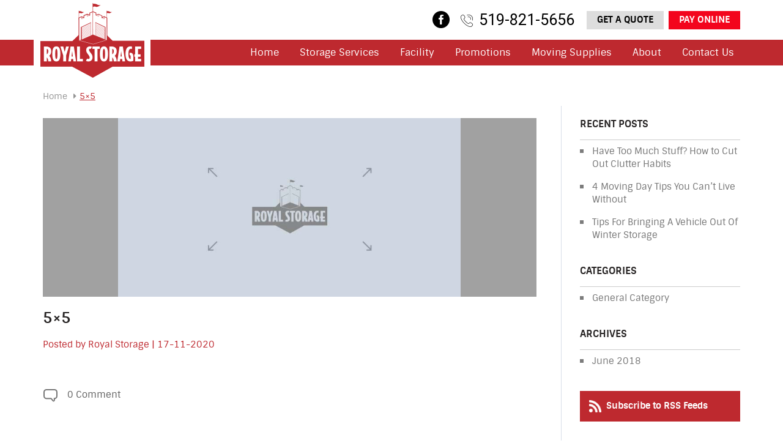

--- FILE ---
content_type: text/html; charset=utf-8
request_url: https://www.google.com/recaptcha/api2/anchor?ar=1&k=6LfYK_oUAAAAAONuyu3NJFxRli_zcIF18r4vOAZH&co=aHR0cDovL3d3dy5yb3lhbHN0b3JhZ2UuY2E6ODA.&hl=en&v=N67nZn4AqZkNcbeMu4prBgzg&size=normal&anchor-ms=20000&execute-ms=30000&cb=p3y9l0z6kere
body_size: 49341
content:
<!DOCTYPE HTML><html dir="ltr" lang="en"><head><meta http-equiv="Content-Type" content="text/html; charset=UTF-8">
<meta http-equiv="X-UA-Compatible" content="IE=edge">
<title>reCAPTCHA</title>
<style type="text/css">
/* cyrillic-ext */
@font-face {
  font-family: 'Roboto';
  font-style: normal;
  font-weight: 400;
  font-stretch: 100%;
  src: url(//fonts.gstatic.com/s/roboto/v48/KFO7CnqEu92Fr1ME7kSn66aGLdTylUAMa3GUBHMdazTgWw.woff2) format('woff2');
  unicode-range: U+0460-052F, U+1C80-1C8A, U+20B4, U+2DE0-2DFF, U+A640-A69F, U+FE2E-FE2F;
}
/* cyrillic */
@font-face {
  font-family: 'Roboto';
  font-style: normal;
  font-weight: 400;
  font-stretch: 100%;
  src: url(//fonts.gstatic.com/s/roboto/v48/KFO7CnqEu92Fr1ME7kSn66aGLdTylUAMa3iUBHMdazTgWw.woff2) format('woff2');
  unicode-range: U+0301, U+0400-045F, U+0490-0491, U+04B0-04B1, U+2116;
}
/* greek-ext */
@font-face {
  font-family: 'Roboto';
  font-style: normal;
  font-weight: 400;
  font-stretch: 100%;
  src: url(//fonts.gstatic.com/s/roboto/v48/KFO7CnqEu92Fr1ME7kSn66aGLdTylUAMa3CUBHMdazTgWw.woff2) format('woff2');
  unicode-range: U+1F00-1FFF;
}
/* greek */
@font-face {
  font-family: 'Roboto';
  font-style: normal;
  font-weight: 400;
  font-stretch: 100%;
  src: url(//fonts.gstatic.com/s/roboto/v48/KFO7CnqEu92Fr1ME7kSn66aGLdTylUAMa3-UBHMdazTgWw.woff2) format('woff2');
  unicode-range: U+0370-0377, U+037A-037F, U+0384-038A, U+038C, U+038E-03A1, U+03A3-03FF;
}
/* math */
@font-face {
  font-family: 'Roboto';
  font-style: normal;
  font-weight: 400;
  font-stretch: 100%;
  src: url(//fonts.gstatic.com/s/roboto/v48/KFO7CnqEu92Fr1ME7kSn66aGLdTylUAMawCUBHMdazTgWw.woff2) format('woff2');
  unicode-range: U+0302-0303, U+0305, U+0307-0308, U+0310, U+0312, U+0315, U+031A, U+0326-0327, U+032C, U+032F-0330, U+0332-0333, U+0338, U+033A, U+0346, U+034D, U+0391-03A1, U+03A3-03A9, U+03B1-03C9, U+03D1, U+03D5-03D6, U+03F0-03F1, U+03F4-03F5, U+2016-2017, U+2034-2038, U+203C, U+2040, U+2043, U+2047, U+2050, U+2057, U+205F, U+2070-2071, U+2074-208E, U+2090-209C, U+20D0-20DC, U+20E1, U+20E5-20EF, U+2100-2112, U+2114-2115, U+2117-2121, U+2123-214F, U+2190, U+2192, U+2194-21AE, U+21B0-21E5, U+21F1-21F2, U+21F4-2211, U+2213-2214, U+2216-22FF, U+2308-230B, U+2310, U+2319, U+231C-2321, U+2336-237A, U+237C, U+2395, U+239B-23B7, U+23D0, U+23DC-23E1, U+2474-2475, U+25AF, U+25B3, U+25B7, U+25BD, U+25C1, U+25CA, U+25CC, U+25FB, U+266D-266F, U+27C0-27FF, U+2900-2AFF, U+2B0E-2B11, U+2B30-2B4C, U+2BFE, U+3030, U+FF5B, U+FF5D, U+1D400-1D7FF, U+1EE00-1EEFF;
}
/* symbols */
@font-face {
  font-family: 'Roboto';
  font-style: normal;
  font-weight: 400;
  font-stretch: 100%;
  src: url(//fonts.gstatic.com/s/roboto/v48/KFO7CnqEu92Fr1ME7kSn66aGLdTylUAMaxKUBHMdazTgWw.woff2) format('woff2');
  unicode-range: U+0001-000C, U+000E-001F, U+007F-009F, U+20DD-20E0, U+20E2-20E4, U+2150-218F, U+2190, U+2192, U+2194-2199, U+21AF, U+21E6-21F0, U+21F3, U+2218-2219, U+2299, U+22C4-22C6, U+2300-243F, U+2440-244A, U+2460-24FF, U+25A0-27BF, U+2800-28FF, U+2921-2922, U+2981, U+29BF, U+29EB, U+2B00-2BFF, U+4DC0-4DFF, U+FFF9-FFFB, U+10140-1018E, U+10190-1019C, U+101A0, U+101D0-101FD, U+102E0-102FB, U+10E60-10E7E, U+1D2C0-1D2D3, U+1D2E0-1D37F, U+1F000-1F0FF, U+1F100-1F1AD, U+1F1E6-1F1FF, U+1F30D-1F30F, U+1F315, U+1F31C, U+1F31E, U+1F320-1F32C, U+1F336, U+1F378, U+1F37D, U+1F382, U+1F393-1F39F, U+1F3A7-1F3A8, U+1F3AC-1F3AF, U+1F3C2, U+1F3C4-1F3C6, U+1F3CA-1F3CE, U+1F3D4-1F3E0, U+1F3ED, U+1F3F1-1F3F3, U+1F3F5-1F3F7, U+1F408, U+1F415, U+1F41F, U+1F426, U+1F43F, U+1F441-1F442, U+1F444, U+1F446-1F449, U+1F44C-1F44E, U+1F453, U+1F46A, U+1F47D, U+1F4A3, U+1F4B0, U+1F4B3, U+1F4B9, U+1F4BB, U+1F4BF, U+1F4C8-1F4CB, U+1F4D6, U+1F4DA, U+1F4DF, U+1F4E3-1F4E6, U+1F4EA-1F4ED, U+1F4F7, U+1F4F9-1F4FB, U+1F4FD-1F4FE, U+1F503, U+1F507-1F50B, U+1F50D, U+1F512-1F513, U+1F53E-1F54A, U+1F54F-1F5FA, U+1F610, U+1F650-1F67F, U+1F687, U+1F68D, U+1F691, U+1F694, U+1F698, U+1F6AD, U+1F6B2, U+1F6B9-1F6BA, U+1F6BC, U+1F6C6-1F6CF, U+1F6D3-1F6D7, U+1F6E0-1F6EA, U+1F6F0-1F6F3, U+1F6F7-1F6FC, U+1F700-1F7FF, U+1F800-1F80B, U+1F810-1F847, U+1F850-1F859, U+1F860-1F887, U+1F890-1F8AD, U+1F8B0-1F8BB, U+1F8C0-1F8C1, U+1F900-1F90B, U+1F93B, U+1F946, U+1F984, U+1F996, U+1F9E9, U+1FA00-1FA6F, U+1FA70-1FA7C, U+1FA80-1FA89, U+1FA8F-1FAC6, U+1FACE-1FADC, U+1FADF-1FAE9, U+1FAF0-1FAF8, U+1FB00-1FBFF;
}
/* vietnamese */
@font-face {
  font-family: 'Roboto';
  font-style: normal;
  font-weight: 400;
  font-stretch: 100%;
  src: url(//fonts.gstatic.com/s/roboto/v48/KFO7CnqEu92Fr1ME7kSn66aGLdTylUAMa3OUBHMdazTgWw.woff2) format('woff2');
  unicode-range: U+0102-0103, U+0110-0111, U+0128-0129, U+0168-0169, U+01A0-01A1, U+01AF-01B0, U+0300-0301, U+0303-0304, U+0308-0309, U+0323, U+0329, U+1EA0-1EF9, U+20AB;
}
/* latin-ext */
@font-face {
  font-family: 'Roboto';
  font-style: normal;
  font-weight: 400;
  font-stretch: 100%;
  src: url(//fonts.gstatic.com/s/roboto/v48/KFO7CnqEu92Fr1ME7kSn66aGLdTylUAMa3KUBHMdazTgWw.woff2) format('woff2');
  unicode-range: U+0100-02BA, U+02BD-02C5, U+02C7-02CC, U+02CE-02D7, U+02DD-02FF, U+0304, U+0308, U+0329, U+1D00-1DBF, U+1E00-1E9F, U+1EF2-1EFF, U+2020, U+20A0-20AB, U+20AD-20C0, U+2113, U+2C60-2C7F, U+A720-A7FF;
}
/* latin */
@font-face {
  font-family: 'Roboto';
  font-style: normal;
  font-weight: 400;
  font-stretch: 100%;
  src: url(//fonts.gstatic.com/s/roboto/v48/KFO7CnqEu92Fr1ME7kSn66aGLdTylUAMa3yUBHMdazQ.woff2) format('woff2');
  unicode-range: U+0000-00FF, U+0131, U+0152-0153, U+02BB-02BC, U+02C6, U+02DA, U+02DC, U+0304, U+0308, U+0329, U+2000-206F, U+20AC, U+2122, U+2191, U+2193, U+2212, U+2215, U+FEFF, U+FFFD;
}
/* cyrillic-ext */
@font-face {
  font-family: 'Roboto';
  font-style: normal;
  font-weight: 500;
  font-stretch: 100%;
  src: url(//fonts.gstatic.com/s/roboto/v48/KFO7CnqEu92Fr1ME7kSn66aGLdTylUAMa3GUBHMdazTgWw.woff2) format('woff2');
  unicode-range: U+0460-052F, U+1C80-1C8A, U+20B4, U+2DE0-2DFF, U+A640-A69F, U+FE2E-FE2F;
}
/* cyrillic */
@font-face {
  font-family: 'Roboto';
  font-style: normal;
  font-weight: 500;
  font-stretch: 100%;
  src: url(//fonts.gstatic.com/s/roboto/v48/KFO7CnqEu92Fr1ME7kSn66aGLdTylUAMa3iUBHMdazTgWw.woff2) format('woff2');
  unicode-range: U+0301, U+0400-045F, U+0490-0491, U+04B0-04B1, U+2116;
}
/* greek-ext */
@font-face {
  font-family: 'Roboto';
  font-style: normal;
  font-weight: 500;
  font-stretch: 100%;
  src: url(//fonts.gstatic.com/s/roboto/v48/KFO7CnqEu92Fr1ME7kSn66aGLdTylUAMa3CUBHMdazTgWw.woff2) format('woff2');
  unicode-range: U+1F00-1FFF;
}
/* greek */
@font-face {
  font-family: 'Roboto';
  font-style: normal;
  font-weight: 500;
  font-stretch: 100%;
  src: url(//fonts.gstatic.com/s/roboto/v48/KFO7CnqEu92Fr1ME7kSn66aGLdTylUAMa3-UBHMdazTgWw.woff2) format('woff2');
  unicode-range: U+0370-0377, U+037A-037F, U+0384-038A, U+038C, U+038E-03A1, U+03A3-03FF;
}
/* math */
@font-face {
  font-family: 'Roboto';
  font-style: normal;
  font-weight: 500;
  font-stretch: 100%;
  src: url(//fonts.gstatic.com/s/roboto/v48/KFO7CnqEu92Fr1ME7kSn66aGLdTylUAMawCUBHMdazTgWw.woff2) format('woff2');
  unicode-range: U+0302-0303, U+0305, U+0307-0308, U+0310, U+0312, U+0315, U+031A, U+0326-0327, U+032C, U+032F-0330, U+0332-0333, U+0338, U+033A, U+0346, U+034D, U+0391-03A1, U+03A3-03A9, U+03B1-03C9, U+03D1, U+03D5-03D6, U+03F0-03F1, U+03F4-03F5, U+2016-2017, U+2034-2038, U+203C, U+2040, U+2043, U+2047, U+2050, U+2057, U+205F, U+2070-2071, U+2074-208E, U+2090-209C, U+20D0-20DC, U+20E1, U+20E5-20EF, U+2100-2112, U+2114-2115, U+2117-2121, U+2123-214F, U+2190, U+2192, U+2194-21AE, U+21B0-21E5, U+21F1-21F2, U+21F4-2211, U+2213-2214, U+2216-22FF, U+2308-230B, U+2310, U+2319, U+231C-2321, U+2336-237A, U+237C, U+2395, U+239B-23B7, U+23D0, U+23DC-23E1, U+2474-2475, U+25AF, U+25B3, U+25B7, U+25BD, U+25C1, U+25CA, U+25CC, U+25FB, U+266D-266F, U+27C0-27FF, U+2900-2AFF, U+2B0E-2B11, U+2B30-2B4C, U+2BFE, U+3030, U+FF5B, U+FF5D, U+1D400-1D7FF, U+1EE00-1EEFF;
}
/* symbols */
@font-face {
  font-family: 'Roboto';
  font-style: normal;
  font-weight: 500;
  font-stretch: 100%;
  src: url(//fonts.gstatic.com/s/roboto/v48/KFO7CnqEu92Fr1ME7kSn66aGLdTylUAMaxKUBHMdazTgWw.woff2) format('woff2');
  unicode-range: U+0001-000C, U+000E-001F, U+007F-009F, U+20DD-20E0, U+20E2-20E4, U+2150-218F, U+2190, U+2192, U+2194-2199, U+21AF, U+21E6-21F0, U+21F3, U+2218-2219, U+2299, U+22C4-22C6, U+2300-243F, U+2440-244A, U+2460-24FF, U+25A0-27BF, U+2800-28FF, U+2921-2922, U+2981, U+29BF, U+29EB, U+2B00-2BFF, U+4DC0-4DFF, U+FFF9-FFFB, U+10140-1018E, U+10190-1019C, U+101A0, U+101D0-101FD, U+102E0-102FB, U+10E60-10E7E, U+1D2C0-1D2D3, U+1D2E0-1D37F, U+1F000-1F0FF, U+1F100-1F1AD, U+1F1E6-1F1FF, U+1F30D-1F30F, U+1F315, U+1F31C, U+1F31E, U+1F320-1F32C, U+1F336, U+1F378, U+1F37D, U+1F382, U+1F393-1F39F, U+1F3A7-1F3A8, U+1F3AC-1F3AF, U+1F3C2, U+1F3C4-1F3C6, U+1F3CA-1F3CE, U+1F3D4-1F3E0, U+1F3ED, U+1F3F1-1F3F3, U+1F3F5-1F3F7, U+1F408, U+1F415, U+1F41F, U+1F426, U+1F43F, U+1F441-1F442, U+1F444, U+1F446-1F449, U+1F44C-1F44E, U+1F453, U+1F46A, U+1F47D, U+1F4A3, U+1F4B0, U+1F4B3, U+1F4B9, U+1F4BB, U+1F4BF, U+1F4C8-1F4CB, U+1F4D6, U+1F4DA, U+1F4DF, U+1F4E3-1F4E6, U+1F4EA-1F4ED, U+1F4F7, U+1F4F9-1F4FB, U+1F4FD-1F4FE, U+1F503, U+1F507-1F50B, U+1F50D, U+1F512-1F513, U+1F53E-1F54A, U+1F54F-1F5FA, U+1F610, U+1F650-1F67F, U+1F687, U+1F68D, U+1F691, U+1F694, U+1F698, U+1F6AD, U+1F6B2, U+1F6B9-1F6BA, U+1F6BC, U+1F6C6-1F6CF, U+1F6D3-1F6D7, U+1F6E0-1F6EA, U+1F6F0-1F6F3, U+1F6F7-1F6FC, U+1F700-1F7FF, U+1F800-1F80B, U+1F810-1F847, U+1F850-1F859, U+1F860-1F887, U+1F890-1F8AD, U+1F8B0-1F8BB, U+1F8C0-1F8C1, U+1F900-1F90B, U+1F93B, U+1F946, U+1F984, U+1F996, U+1F9E9, U+1FA00-1FA6F, U+1FA70-1FA7C, U+1FA80-1FA89, U+1FA8F-1FAC6, U+1FACE-1FADC, U+1FADF-1FAE9, U+1FAF0-1FAF8, U+1FB00-1FBFF;
}
/* vietnamese */
@font-face {
  font-family: 'Roboto';
  font-style: normal;
  font-weight: 500;
  font-stretch: 100%;
  src: url(//fonts.gstatic.com/s/roboto/v48/KFO7CnqEu92Fr1ME7kSn66aGLdTylUAMa3OUBHMdazTgWw.woff2) format('woff2');
  unicode-range: U+0102-0103, U+0110-0111, U+0128-0129, U+0168-0169, U+01A0-01A1, U+01AF-01B0, U+0300-0301, U+0303-0304, U+0308-0309, U+0323, U+0329, U+1EA0-1EF9, U+20AB;
}
/* latin-ext */
@font-face {
  font-family: 'Roboto';
  font-style: normal;
  font-weight: 500;
  font-stretch: 100%;
  src: url(//fonts.gstatic.com/s/roboto/v48/KFO7CnqEu92Fr1ME7kSn66aGLdTylUAMa3KUBHMdazTgWw.woff2) format('woff2');
  unicode-range: U+0100-02BA, U+02BD-02C5, U+02C7-02CC, U+02CE-02D7, U+02DD-02FF, U+0304, U+0308, U+0329, U+1D00-1DBF, U+1E00-1E9F, U+1EF2-1EFF, U+2020, U+20A0-20AB, U+20AD-20C0, U+2113, U+2C60-2C7F, U+A720-A7FF;
}
/* latin */
@font-face {
  font-family: 'Roboto';
  font-style: normal;
  font-weight: 500;
  font-stretch: 100%;
  src: url(//fonts.gstatic.com/s/roboto/v48/KFO7CnqEu92Fr1ME7kSn66aGLdTylUAMa3yUBHMdazQ.woff2) format('woff2');
  unicode-range: U+0000-00FF, U+0131, U+0152-0153, U+02BB-02BC, U+02C6, U+02DA, U+02DC, U+0304, U+0308, U+0329, U+2000-206F, U+20AC, U+2122, U+2191, U+2193, U+2212, U+2215, U+FEFF, U+FFFD;
}
/* cyrillic-ext */
@font-face {
  font-family: 'Roboto';
  font-style: normal;
  font-weight: 900;
  font-stretch: 100%;
  src: url(//fonts.gstatic.com/s/roboto/v48/KFO7CnqEu92Fr1ME7kSn66aGLdTylUAMa3GUBHMdazTgWw.woff2) format('woff2');
  unicode-range: U+0460-052F, U+1C80-1C8A, U+20B4, U+2DE0-2DFF, U+A640-A69F, U+FE2E-FE2F;
}
/* cyrillic */
@font-face {
  font-family: 'Roboto';
  font-style: normal;
  font-weight: 900;
  font-stretch: 100%;
  src: url(//fonts.gstatic.com/s/roboto/v48/KFO7CnqEu92Fr1ME7kSn66aGLdTylUAMa3iUBHMdazTgWw.woff2) format('woff2');
  unicode-range: U+0301, U+0400-045F, U+0490-0491, U+04B0-04B1, U+2116;
}
/* greek-ext */
@font-face {
  font-family: 'Roboto';
  font-style: normal;
  font-weight: 900;
  font-stretch: 100%;
  src: url(//fonts.gstatic.com/s/roboto/v48/KFO7CnqEu92Fr1ME7kSn66aGLdTylUAMa3CUBHMdazTgWw.woff2) format('woff2');
  unicode-range: U+1F00-1FFF;
}
/* greek */
@font-face {
  font-family: 'Roboto';
  font-style: normal;
  font-weight: 900;
  font-stretch: 100%;
  src: url(//fonts.gstatic.com/s/roboto/v48/KFO7CnqEu92Fr1ME7kSn66aGLdTylUAMa3-UBHMdazTgWw.woff2) format('woff2');
  unicode-range: U+0370-0377, U+037A-037F, U+0384-038A, U+038C, U+038E-03A1, U+03A3-03FF;
}
/* math */
@font-face {
  font-family: 'Roboto';
  font-style: normal;
  font-weight: 900;
  font-stretch: 100%;
  src: url(//fonts.gstatic.com/s/roboto/v48/KFO7CnqEu92Fr1ME7kSn66aGLdTylUAMawCUBHMdazTgWw.woff2) format('woff2');
  unicode-range: U+0302-0303, U+0305, U+0307-0308, U+0310, U+0312, U+0315, U+031A, U+0326-0327, U+032C, U+032F-0330, U+0332-0333, U+0338, U+033A, U+0346, U+034D, U+0391-03A1, U+03A3-03A9, U+03B1-03C9, U+03D1, U+03D5-03D6, U+03F0-03F1, U+03F4-03F5, U+2016-2017, U+2034-2038, U+203C, U+2040, U+2043, U+2047, U+2050, U+2057, U+205F, U+2070-2071, U+2074-208E, U+2090-209C, U+20D0-20DC, U+20E1, U+20E5-20EF, U+2100-2112, U+2114-2115, U+2117-2121, U+2123-214F, U+2190, U+2192, U+2194-21AE, U+21B0-21E5, U+21F1-21F2, U+21F4-2211, U+2213-2214, U+2216-22FF, U+2308-230B, U+2310, U+2319, U+231C-2321, U+2336-237A, U+237C, U+2395, U+239B-23B7, U+23D0, U+23DC-23E1, U+2474-2475, U+25AF, U+25B3, U+25B7, U+25BD, U+25C1, U+25CA, U+25CC, U+25FB, U+266D-266F, U+27C0-27FF, U+2900-2AFF, U+2B0E-2B11, U+2B30-2B4C, U+2BFE, U+3030, U+FF5B, U+FF5D, U+1D400-1D7FF, U+1EE00-1EEFF;
}
/* symbols */
@font-face {
  font-family: 'Roboto';
  font-style: normal;
  font-weight: 900;
  font-stretch: 100%;
  src: url(//fonts.gstatic.com/s/roboto/v48/KFO7CnqEu92Fr1ME7kSn66aGLdTylUAMaxKUBHMdazTgWw.woff2) format('woff2');
  unicode-range: U+0001-000C, U+000E-001F, U+007F-009F, U+20DD-20E0, U+20E2-20E4, U+2150-218F, U+2190, U+2192, U+2194-2199, U+21AF, U+21E6-21F0, U+21F3, U+2218-2219, U+2299, U+22C4-22C6, U+2300-243F, U+2440-244A, U+2460-24FF, U+25A0-27BF, U+2800-28FF, U+2921-2922, U+2981, U+29BF, U+29EB, U+2B00-2BFF, U+4DC0-4DFF, U+FFF9-FFFB, U+10140-1018E, U+10190-1019C, U+101A0, U+101D0-101FD, U+102E0-102FB, U+10E60-10E7E, U+1D2C0-1D2D3, U+1D2E0-1D37F, U+1F000-1F0FF, U+1F100-1F1AD, U+1F1E6-1F1FF, U+1F30D-1F30F, U+1F315, U+1F31C, U+1F31E, U+1F320-1F32C, U+1F336, U+1F378, U+1F37D, U+1F382, U+1F393-1F39F, U+1F3A7-1F3A8, U+1F3AC-1F3AF, U+1F3C2, U+1F3C4-1F3C6, U+1F3CA-1F3CE, U+1F3D4-1F3E0, U+1F3ED, U+1F3F1-1F3F3, U+1F3F5-1F3F7, U+1F408, U+1F415, U+1F41F, U+1F426, U+1F43F, U+1F441-1F442, U+1F444, U+1F446-1F449, U+1F44C-1F44E, U+1F453, U+1F46A, U+1F47D, U+1F4A3, U+1F4B0, U+1F4B3, U+1F4B9, U+1F4BB, U+1F4BF, U+1F4C8-1F4CB, U+1F4D6, U+1F4DA, U+1F4DF, U+1F4E3-1F4E6, U+1F4EA-1F4ED, U+1F4F7, U+1F4F9-1F4FB, U+1F4FD-1F4FE, U+1F503, U+1F507-1F50B, U+1F50D, U+1F512-1F513, U+1F53E-1F54A, U+1F54F-1F5FA, U+1F610, U+1F650-1F67F, U+1F687, U+1F68D, U+1F691, U+1F694, U+1F698, U+1F6AD, U+1F6B2, U+1F6B9-1F6BA, U+1F6BC, U+1F6C6-1F6CF, U+1F6D3-1F6D7, U+1F6E0-1F6EA, U+1F6F0-1F6F3, U+1F6F7-1F6FC, U+1F700-1F7FF, U+1F800-1F80B, U+1F810-1F847, U+1F850-1F859, U+1F860-1F887, U+1F890-1F8AD, U+1F8B0-1F8BB, U+1F8C0-1F8C1, U+1F900-1F90B, U+1F93B, U+1F946, U+1F984, U+1F996, U+1F9E9, U+1FA00-1FA6F, U+1FA70-1FA7C, U+1FA80-1FA89, U+1FA8F-1FAC6, U+1FACE-1FADC, U+1FADF-1FAE9, U+1FAF0-1FAF8, U+1FB00-1FBFF;
}
/* vietnamese */
@font-face {
  font-family: 'Roboto';
  font-style: normal;
  font-weight: 900;
  font-stretch: 100%;
  src: url(//fonts.gstatic.com/s/roboto/v48/KFO7CnqEu92Fr1ME7kSn66aGLdTylUAMa3OUBHMdazTgWw.woff2) format('woff2');
  unicode-range: U+0102-0103, U+0110-0111, U+0128-0129, U+0168-0169, U+01A0-01A1, U+01AF-01B0, U+0300-0301, U+0303-0304, U+0308-0309, U+0323, U+0329, U+1EA0-1EF9, U+20AB;
}
/* latin-ext */
@font-face {
  font-family: 'Roboto';
  font-style: normal;
  font-weight: 900;
  font-stretch: 100%;
  src: url(//fonts.gstatic.com/s/roboto/v48/KFO7CnqEu92Fr1ME7kSn66aGLdTylUAMa3KUBHMdazTgWw.woff2) format('woff2');
  unicode-range: U+0100-02BA, U+02BD-02C5, U+02C7-02CC, U+02CE-02D7, U+02DD-02FF, U+0304, U+0308, U+0329, U+1D00-1DBF, U+1E00-1E9F, U+1EF2-1EFF, U+2020, U+20A0-20AB, U+20AD-20C0, U+2113, U+2C60-2C7F, U+A720-A7FF;
}
/* latin */
@font-face {
  font-family: 'Roboto';
  font-style: normal;
  font-weight: 900;
  font-stretch: 100%;
  src: url(//fonts.gstatic.com/s/roboto/v48/KFO7CnqEu92Fr1ME7kSn66aGLdTylUAMa3yUBHMdazQ.woff2) format('woff2');
  unicode-range: U+0000-00FF, U+0131, U+0152-0153, U+02BB-02BC, U+02C6, U+02DA, U+02DC, U+0304, U+0308, U+0329, U+2000-206F, U+20AC, U+2122, U+2191, U+2193, U+2212, U+2215, U+FEFF, U+FFFD;
}

</style>
<link rel="stylesheet" type="text/css" href="https://www.gstatic.com/recaptcha/releases/N67nZn4AqZkNcbeMu4prBgzg/styles__ltr.css">
<script nonce="rbCu3cnTqNr7gff8YE6BkA" type="text/javascript">window['__recaptcha_api'] = 'https://www.google.com/recaptcha/api2/';</script>
<script type="text/javascript" src="https://www.gstatic.com/recaptcha/releases/N67nZn4AqZkNcbeMu4prBgzg/recaptcha__en.js" nonce="rbCu3cnTqNr7gff8YE6BkA">
      
    </script></head>
<body><div id="rc-anchor-alert" class="rc-anchor-alert"></div>
<input type="hidden" id="recaptcha-token" value="[base64]">
<script type="text/javascript" nonce="rbCu3cnTqNr7gff8YE6BkA">
      recaptcha.anchor.Main.init("[\x22ainput\x22,[\x22bgdata\x22,\x22\x22,\[base64]/[base64]/[base64]/bmV3IHJbeF0oY1swXSk6RT09Mj9uZXcgclt4XShjWzBdLGNbMV0pOkU9PTM/bmV3IHJbeF0oY1swXSxjWzFdLGNbMl0pOkU9PTQ/[base64]/[base64]/[base64]/[base64]/[base64]/[base64]/[base64]/[base64]\x22,\[base64]\x22,\x22wphhHQFjWUNGUH1xMG/Cl0/Cg8KSGC3DgCvDkQTCoyLDuA/[base64]/w5txJsOABMKOVQFmQDFiw4zDhcOewpxHwq7DuAI3woUWwq/ClDPChjNiwpHDiQPCkMK8VBNlYxTCt8KjbMO3wqUBaMKqwqbCvynCmcKlEcOdEBjDthcKwqXCuj/[base64]/DkV/DkHIfP8OIw4NqRMKyDxbCkFDDmgdBw4tmMR3DgMK/wqw6wprDm13Dml1LKQ12HsOzVScuw7ZrOcOIw5dswr99SBsWw7gQw4rDpcOGLcOVw43CkjXDhmYiWlHDl8KuNDt0w5XCrTfCr8KfwoQBQxvDmMO8ElnCr8O1PnQ/[base64]/wpRmw4/DsTLDogAVB8OELsOKTylOwo0aaMK3KMO5eQl1Fn7DhQPDlkTCrCvDo8OsTMOWwo3DqilGwpMtTcKIEQfCkcOOw4RQQG9xw7Iqw4ZcYMOXwpsIIlPDvSQ2wrN/wrQ0WXEpw6nDh8O2R3/CuifCusKCc8K/C8KFBDJ7fsKCw5zCocKnwqRHHMK1w590IQg1fSPDv8KlwoZNwoQdCcKawrEzGEF3CiXDqTtZwrTCkMKnw43Ci19Xw5U/bhrCjcOfLXdcwrvCgMKrewQSFUzDu8O6w64ew7HCq8K3L0M3wrNod8OdcMKUTjjDmShAw5QCw53DqcKSEsOsckAxw5nCoENewqHDmMOGwrnCiFwBXyDCtcKow6ZOLUAQYsK2TS9Fw75dwro9dVnDrMOWAsO5w7ttwq9SwrYQw69mwrkFw4/CmXPCvGs6LsOAGgFuZsO6HcOWOTnCuQYnFkFwFz0RKMKewp1ww6Ebw4LDusObcMK6eMOEw7LCscOxRGLDtsKtw47DpiUiwqZGw6/[base64]/DkUnDl19Dw6bCqSfCnsOPwonDn0HDn8KNwoBUw5tRw74nw64Fai7CjBLCpmAhw5vDmBNQCcKfwrBlwp46AMKJw5TDj8OtLMKIw6vDiwPCuyTDgxnDmMK9DgYuwr0scX8Cw6DDkXURHl/CnMKBT8KaOkrDnMOnSsOwDMKFTELCoAPChcKgOlEFPcOWMsKmw6rDlD7DnTYWwrzDs8KETcOVworCkGrDhMOOw6DDtsKdIMO2wrLDhipQw4xCNsKqw6/[base64]/CtcOtKA3DqcOiWsKVwopQasK8w45LHiPDglvDu0fDoGFywrJ5w5QFUcKDw7Y5wqhzFDlJw63ChRfDjHcgw4pfVg/CmcKPUCQvwqMMfsOwdMOMwqjDm8K0c2xMwpU7wqMONMOrw6cbHcKSwpt6e8KJwr5nacOkwpMNPcKAMcOeCsKhHcO7Z8OMFAvCgsKew4pnwprCqxzCpG3CvMKiwqcqV3wHFnTCq8OhwoHDkC/[base64]/[base64]/ChcKBwpxsw7h2woQXEcK7BsKGwovDoAvCsyAtwqxNCUPDm8KOwoxCURlEP8Oaw4geecOlE1Ynw5ZBw547On7CgsOtw6zDqsOUaFwHw43ClMKcw4/DqSLDkzfDuTXCkMKQw758wrNnw7TDrznDnTkHwp50cXHCisOoH0XCocO2KULCjsKXScKCWDrDiMKCw4fCrFY/IsOaw4nDuwArw7xqwqfDlgk8w4stbgFca8KjwrV6w4Mmw50rCh17wr0twrxsan4+B8K0w7PDhk4Rw5poez0+R2vDqsKBw5d0XMKAC8O5AcKCAMKWwoTDlD8Pw7bDgsKwa8KrwrJGLMOueSJ+NkpwwpxiwppgGsK/dAXCsT1WM8ObwozCisK9w6YLXFnDt8OeEH8SKcO7wonCtMO3wpnDmMO8wpXCpMKAw57Cm012VsK3wpctfCIIwr/DswPDoMORw4zDvMO8Q8OrwqHCssOhwqzCkhtswr4qccOhwpBwwqpPw7rDrcO/[base64]/[base64]/dsKaw6YdG3/ChsOsDMObw7Vwwol/wrYuLMKIDHRQwqdcw5MqKMKkw47DkWAoRsOQfXVPwrPDv8KZwoETw6Vkw6QzwonCtsK4YcO8T8OYwqpnwo/CtFTCpcOHDl57RsOhNsK4DWFUeT7Dn8KAY8O7w5cZOMKfwq5nwphQw7xCZcKXwqLDoMO0wqpTEcKJYMKsWRXDmcKGwqzDnMKbwp3CsXJGWcKywr3CrkASw4zDoMOEO8Oew73ChsOlU3dFw7TDnjwDwoTCosK+dlkQUMOwcgLCpMOFwpPDmFx/[base64]/CjhrCqcKuw4LCgyrCjcKFVWhpIQLClQnDoMOKIcKpR3nCm8K+OHw2RMO9e0LCiMKkMMOYwrZ8YX4Fw7DDrsKpwo7CpgQ0wqbDmcKWNcK0PsOnXmXDv2NvWh3Dg2nCtgLDmiw3wqNlJsKQw51xJ8O1RcOsKsO/wqRKCC/Dl8OCw4BwGMOGwp1kwrHCuA5Vw7PDuDBKXURYKSzDnsKgw6FfwpHCtcOxw4JVwprDnEo0w7E2YMKbfMOuU8KKwr/CgsKmNUfCgBwpw4EpwqBHw4UYw7lAaMOaw4fCp2ckDMOVWnvDq8KxdyHDnV5OQWLDiAvDoEDDj8K+woNbwpBKdC/DkCBSworCncKBw4ZrQcOpaBDDoWDDisKkw7JDdMO1w5pYYMOCwpDChcK/w6XDvcKTwoNzw4spQcOgwpMVwp3CqzlELMOUw5bCjCxWwrrCgsOqHwdbw4BhwrDCucK0wqQQL8Kdw64dwr3DtsOXCcKcRMOUw54KMALCjsOew6pLCT7Dqm3CiQcew5fCrVM0wqrCncOpM8KADTwZwp/DocKqKWXDisKIGkjDrGDDhTTDigMmX8ORG8ODecOaw4tuwq0swqfDucK5woTCkxjCi8Onwps9w7fDhgLDnxZLaCUIRWfCusKLwp1fJcO3wocKwp0VwoAVVMK+w6/Cn8K2aQ9vZ8OgwqRcwpbCoyJCLMOBQ2HCk8OTLcKrR8O0w79jw6JKVMO0F8KZKcKWw7LDtsKtwpTCmcOIP2rDkcOMwrF9w5/DpUoAwrNcwpDCvj1bwo/Cj1xVwrrDoMKrKQIOCMKPw4szPgjDowrDh8KXwqdgwqfCuATDhMKpw7IxRAYPwqIlw6jCs8K3RcKEwrfDq8K5wq4Lw5nCh8KFwoYVM8K4wrkIw4zDlgkiOzw1w7fDuVM8w77CpcKDC8OEwrhJDsOxL8K8wrABwq3DncO5wq3DlBXDlATDr3TDqj/CmcOjdVLDtcKAw71DYk3DqBfChDbCiSrCkBgVwozDpcKaGkFCwr8vw6nDjsOBwrcRDMKve8Ocw4Y+wqt4XMO+w4/[base64]/DjTDncOCwrwqw5bDmsOSBsK5GcOMasOTXMKuw73DuMO9wpbDgirCgsOOTsONw6V+AXHDjhvCj8O7w7PCksKHw57Dl3nCmMOxwpEiTcKlUcKGUn0Xw6x+w5kXQEsvFMO/[base64]/[base64]/CkVI6wr9jOMOfQsOxwqBBVsO/SmcFwp3Ci8KudsOewozDqmUELMKJw6/CpMO7XjXDiMORXsOHw6DDgcK3I8KFCsOxwoTDnDcfwpEYwqvCvDxlbsKeWhtLw7PCsXLDucOKe8O3YsOhw4vClsOoacKowrnDpMOFwo1RWnYTwp/CusKDw69sTsOjc8KfwrUGfcOxwpEFw7nCn8OMVcORw7jDgMKgFVjDphzDoMOKw4DCisKsd38hNsOLYsOnw7UvwrAeFR49ATBWwqLCkwjCi8K3JVbDqwvClFIqa3HDuQg9PMKbfsO9J3/Cq3vDs8KjwqlZwpgRCDDCvMKsw6w7OHvCgCrDnG5fGMO6w5vDhzpKw6DCocOoG0Mrw6vCo8O1R3HDv3Etw69Ec8KqUMKgw4rDhH/DvcK1woLCh8KCwr1vcMOewoPClDo4w5zDrcO8fDHCvgU0BznDjGXDt8OMw5lBAx/DjkrDmMOCwrYbwq3CllLDgiAkwoXCpH3CgMO2QnkANm7Cnx/[base64]/[base64]/DncO8wrLDkcOibiPDjHXDiMOqwpIdbi7DjsOew63CnMKUOMOQwoMCLFXCiUZiFj7DrMOEADzDoG7DsAB8wp1bXR/CmAQsw7zDlig1wqbCvMKjw4DCrDbDgcKPwo1iwqbDkcK/w6IAw5dqwrLDnBbChcOpLkUZfsKNFis1GsOLwrnCsMOww53DgsKww4LCnMK9f0bDu8KBwqfDn8OvB2EGw7ReLChzNcKYMsOqA8KBwo1Mwqs+GE0sw4nClgxkwqo3w4PCiDwjwp/Ct8OtwqzChiFAcThMUyDCl8OVFyQZwppWVsOJwoJlDsOOI8K0w7/Dpy3Dl8Okw6vCpyAqwpjDukPDgcKTXMKEw6PChxRhwptDH8OBw7NER2HDu1FNU8ORw4jDr8KNwo7DtQp0wolgAC/DnVLDqTXDi8KVUTMyw6TDt8Ohw6/DusKQwqjCjsOwMTfCosKUwoDDjXgMwqDCgH/DiMOnWsKYwqHCvMKHeDHDkRnCpMK/[base64]/[base64]/CqnHDv8ODCsKHw7DDicKxw5ghdizCv0rDrCEHw6h+wrDDisK7w7jCu8Kzw57DuQhsH8K7eFEiVm/Dj0EMwrXDk27CqEfCpcO/wq1mw4AaFMKgYsKUeMKewqphZFTCi8O0w6pfWsOicwTCrsOnwoLDgcK1TxDCsmczcsKZw4/CoXHCmXHCvBfCpMKhH8OAw5EieMOZdxZGHcOJw7fCqcOcwpl3ZnjDmsOzwq/CumHDiQbDnVg+ZcKkRcOAwr3Cv8OIwp3CqSrDt8KfZ8K/DkLDoMKdwotVWEPDnxjDs8KNSyNNw6pvw4xsw4tzw47CusOVW8OvwqnDlsKuUDQZwoIqw6M5RsOWG1NCwogSwpPClMOLRipzA8Ouwo/CgsOpwqnCjhAqG8O+N8OcVz8BDDvClXwCw5TDjcOiw6TCisK6w6jChsK/woURwoDDtRcSwqI4TEkUXMKHw4XCh37CjgbDsnIlw4bDkcOiCxjDvT1pTgrDq1fCiRMbwo9Vwp3Cn8Ktw7/Crg7CnsKMwq/CrcOWw5kRLsKjI8OrMCZ7LHAqbMK/w4dQwqNkwoguw5Qpw6NJw7gywrfDusKEAiIXw4IxeA7Dg8OEKcKiw63DrMK3O8ODSD/DoC/DlMKfVAXChsK8wr7CucOyRMOAdcO1HsKXTx7DqsKHRAhowqpXNcKUw5sCworDk8KENBh+wqk4Q8KVZsKWOQPDpV3DisKUI8O5cMO/ZcKOVyJDw4o0wr0Nw4l3X8OJw5jCmUPCgcOTw7/DlcKew5jCm8Kew4HCtMO5wqDDuBcyDXlzLsKmwr4uOEbCuWLCvR/ClcKdTMKuw6sRIMKcEMK/[base64]/YMK6PsO+OsOdEXY9w5bCt33DhcOoR8KtwrXCkcOjw7BAVcKhwp7DuXfDt8OSwp3CilJswpJew7DChcKCw5/[base64]/wrRZe1Zbw5XDiHzChMOsfXAfw5bCsQwIR8OfNyYnRk5HK8KKwpnDosKJZsKVwpvDhT/DggzCuy4+w67CsnLCh0XCusKMRAR4wpvDizHDiXzCqcKsSyoGeMKpw7lUIwrDsMKpw7HCnMOFS8Onwo5oXQM9EBHCpifDgMOFEcKNajzCvHVPT8KHwpNZw6t+wqfDosOYwprChsOYLcOhZDHDl8O0wpnCqX9PwrNyZsKlw6JdfMOALVzDng/CuCQlPcK9a17DncKxwpLCgx/DsXTCrcKMGHZPw4XDhTrCnl/CtWJLBsKEW8OaBR3Dv8OdwrfCucKGWVTDgm1wCMO3GcOtwrdmw5TCs8O8M8Kbw4jClCvDuCvDjHApcsK9SCEKw7/ClUZqY8O6wp7CrV/[base64]/DuBvCiBYIfU4pwrTCv1XDvMO2FhgwBS/[base64]/w71awpPDtzUhYMOpOMOIcsOTw4/CuMOQQCzCmsO6UcKcPMKzwrI3w7YuwpfDqcObwqxiwrrDi8K4wp0BwqDDsWHChDkgwqEUwoAEw6HDrjUBGcKKw43DqMKsaEkRZ8Knw7Akw4XCqURgwp/Dl8OtwrjCkcKuwoDCv8KFEcKowqFJwroQwqB4w53CoCk8w6DCiCjDlUzDkTtWS8Ocwr9lw7A9AcOmwoDCpMOGVwnCqHwlfT/Dr8KGNMKUw4PDtxbColcvUcOxw5hYw7ZZFismw5LDmcKIRMOfUMKCwoF3wqzDl3rDjMK9BhfDuR/[base64]/CoMKowrgywo8wE1UGwrnCtljDm8Otw4jDscK2wo7Cv8Okwq8dV8KtUC7CjWrDp8KEwoBeLcO8BkzCjHTDncO/w4TCicOfZwjDkcKsKBPCo3wjQcOLwrPDj8Kkw7gqaGp7an3CqMKhw4ASQ8OmSF/[base64]/DoRdZw5TDpMKRw7kvw5BhPhbCicK0wq7DisKhTMOVCMOAwrlOw4tyIl7DhMK+wp3CjnEffHfCuMOhUsKuw5p4wpHCpgppAcOWMMKVXknCpmYHE23DjmXDo8Ozwrc2RsKUB8KIw69kSMKCBMOuw4vDrCTCv8OJwrZ2UsOFc2ptKMOQwrrCssOHw6/[base64]/CiMOww4ZTE8O/wrvDn2oWMMKZMDPConvCuGd3wofDh8KmCT8aw4HDgQjDo8OYA8KAwocywrcsw4UhQsO8HcO/w7XDssKVHA9Pw47DpMKvw5wJMcOGw6jClw/CpMO0w6oew6LCosKJwqPCl8KJw6HDp8K/w6J5w5PDjcOhQjceZcOlwr/DsMOHwooQOB9uw7h4Yh7CnQDDicOIwonCssKsUMKGHSbDsk4Aw4oIw5FYwr7CrTTDnsO+YRDDhkPDv8K2wpzDpAPDrnTCqMOrwrp9NxbCkXMZwp5/w5wrw7Z5LMO1Lw1Hw77ChMKGw7jCsCzCrwHCvmDCjUXCuwJ0R8OjK2Jhd8KvwpvDlgMbw6/CmQbDtsK5csKUN1fDscKMw6PCnw/DjhYGw7zChRwTY0NUw7BSDsKuPcOiw7XDgVPCrTrCpsKxUcK9D1ppQAMAwrvDosKAw6TCnkJHGAXDlhg/KcOGaENqfwXDqxzDii4/[base64]/w7PDq8OVa8Kjw7EpIcKrwpsSwqTCjcK5VW1jwpUtw51zwrgVw6bCpsKcesKQwrVRTSXCgWszw64WKR0dwrh3w7vDpMOhwoHDjsKcwr0awrhENVfCv8ORwo/DjFHDh8O2UsKvwrjCq8KhaMOKScOmT3DCocKiS2zDkcKOE8OfNnbCjcOnZcOgw5hUQ8Klw5zCrlVbwpkiJBcxwpDDokXDvsOfwpXDqMKjDQ1Tw73DlcOPwpfCmSbCiTMBwp1LZ8OZbcO6wo/CmcKpwrrCqH/Dp8OoKsOvesKtwp7DhzhcRWUoXcKuasKuO8KDwp/Cg8Odw78Iw49Uw43CqlIYw4/CjkfDgHzCn07Dpm8qw6fDpsKqHMKUw4NNZQQ5wrXCiMOlBX/[base64]/CvSTCnSrDuDx+X8O1woZzUWDCpMKFwqTDmi7CqcOww5rCilRzBT7Dix/[base64]/w6RHw75cYMOOYcKhZ8ORE8KBw6EsDmvCrXvDtsOtwrjCt8OSYsK8w73DmsKNw6VgBMK6K8Oqw5AhwqF5w7FZwqgiw5PDrcOsw5nDkEVlXMK+JcKgw5ptwo3Cp8Kdw68bWXxYw6PDvkBgDQLCinoFD8Kmw5M+wpXDmyl0wrrDu3HDlMOcwo3DnMO1w4/CssKTwqdJBsKHCiDCtMOuSsKqP8KswrgDw4LDvGogwqTDoX5yw43DoGp9WCzDiFDCi8KtwqbDpcORwoB8TydMw5fDv8KlYMOEwoVCwqnCrsKww7HDmcKja8Klwr/Crx0Bw5QHXFISw6cpU8OxXDtKw4A/wrvClkcSw7TCi8KkOTctWV3Ci3bCl8OlworCisKlwrUWGlBJw5fDnBTCj8KXBFxywprCusK6w5kEF3gPw6TDi3rCtcKewp8BR8KyTsKiw6/[base64]/DucOrJ8ObD8KswpHCi8OIMGp0wpPCnsKSNsK9FA/Dm1nCnsKMw7olDTDDmBfCrMKvw7bChBR8aMOBw65Yw6EwwpAMOURNOyAfw4DDtjorA8KTw7NmwrxlwpDClsK6w4zCpl0AwpMXwrQMdkBfwqJcw542wojDs0Yvw6HDt8K4w5lnKMKXV8K8w5EcwpvCqUHDsMKNwqTCucK6wqg4PMO/w6IiK8OCwonDnsKJwr96bcKzw7NBwojCnRbCjsKewpNOHcKEW3ZnwqPCmsK8LMOpZn9FLcO0w6ppVMKSWMKvw4ckJzoWScOcJsOMw41fScOmCsOxw7QHw7PDpjjDjsOcw7rCiXbDlsO/L0LDvcKkMMKNR8Oxw4zDoll6DMOow4fDgMKJGMKxwoMhw73DiiUIw71Ed8O4wpnDj8OpXsOFGVfCk0JPRGNjEizCu0PCocKLT2wEwoHDtHJUwobDj8KTwqjCocOdMhbCgy3DoxPDglVKP8KFChEnwp/DiMOiFsO9NVIORcKFw54Jw5zDr8KSeMKiWVzDmVfCg8K1K8OqKcOGw542w5DCrTEsZsKdw6kbwqlfwpRBw7B5w5gzwrPDicKFWCfDjXJyaX3CiV3CvhAoVwI+woMhw4bDg8OdwpQCRMKuEGNIIcOCCsKNCcKFwpROw4pyW8OEXXBnwojCv8O/wrPDhC5ae2vCuQxZH8OdW1/CkVjDuyTCp8KvJ8Oww5/CmsOlbMOhbl3CpcOLwronw7A9TsOAwq/DvBHCtsKhbC9Twqsewq/CsUbDsCHCnC4PwqRSBB/CpcOlwqnDqcKeEcOPwrnCvj/DhTJ1PTXCoBsJSnRkwoPCucO9NcKew4guwqrCsnnCs8O3JGjCjcOSwqbCmk4Fw7xjwovDoWXDoMOCw7EPwrIfVSLDtCbDiMK8w6cPw4nCgsKvwovCo8K+IhYQwpnDgDpPKnrCr8KvGMOZPcK0wplrRsKiL8K+wqALaAFUNjpUwpPDhH7CvUQiDMOCa2/DqMKTJVTCtcK7OMOxw6tXElrDgDpLc3zDrFZowodew4HDr0Agw6E2AcKJcn4xRsOJw6xLwpRzVh1oPcOrw40bF8KpccKHIsKrVT/ChMK+w41iw7TCjcOUw5HDjcKDaDzDqMOqG8OiFcOcC33Dv37DusO6w6TDrsOuw4F9w73DosOnw6DDocORclM1DsKlw5kXwpbCvyEnYH/[base64]/Dl8KMfMKgGigJDWTDhCoowpvCncOnw7/CiMOHw6fDrQPCiDHDii/DjxHDtMKiYsKAwqwYwrhLXUFTw7PCqmlAwrsOQAU/wpFJA8ORTBnCoVMRwqEBTMKEA8O8wpIew6fDusOWeMOzL8OZMGI1w7/ClsKQSUZfWsKuwqw7wovDrnPCtnPDmsKCw5EPcRorSVI1w5lEw7t+w4t0w7FRP0scPmbCpTM6wqJJw5hxwrrCs8Olw7bDhwbCjsKSMhTDqBjDmsKrwoRKwpU8cSHDgsKZLAU/YW1lABDDv0F2w4/DrMOFJcO0b8K4eQoEw6kBwq/DjcO8wrlCEMOlwph6RcOCw400w4UOLBs8w4rCpsOAwpjClsKEWsOfw7kTwoPDpMOTwrppwoRBwqDDklAPSCXDjcKafMKqw4RFF8OQWsKtPxLDh8OoK0ggwoDCisK+ZsKnMEjDgBbCq8KORcKgP8OmWcOzwrU1w73DkEl+w5URbcOXw7DDrsOzcAUcw4/Cm8OlccONTkA7woFNesOZwqdXDsKyb8O/wr8Uw6zCl34EK8KIO8K8aGjDisOLeMONw6DCr1M9G1l/L2kFAQsOw4TDlAJxccORw7bDlcOLw6jDgcOXYMK9wrDDrMOtw5XDgg1hb8OmaBnDrsOpw70mw5nDl8ODFcKHYQbDvQ/ChU82wr/Dl8Kcw6EWNlEiIMOpKFTCkcOawoXDtipTKMKVVWbDhS5dw6nCnMOHMgbDoC1Aw5TCuVjCqnVqfknCthtwEh0GbsKBw4HCgWrDpcKQdkw+wohfwovCtxYIPsKDGAzDqQkcw6jCsU4rQcOLw7rCqS5Wey7CtcKfCwoIfR/CoWVXw7oPw5M3ekBGw7gEKcOBcsO8HCoFUX9+w6TDh8KGaELDpyAmaSTCoHh/HcKPBsKfwopAXEF2w6Iow63CpzLCisKXwq9wbkjDjsKgWG3CjyE6w4Z6MC51TA5bwrfDo8O5w5nCgcKYw4bDtUTClnpkB8OkwrFAZ8K1PmvCkWsqwoPCnMOVwq/Dg8OVwrbDrHfCkg3DmcOmwoANwpzCgcOdakhyfsKOw7DDgk3DhxvCq0PClMOyBk8cIBJdSXcYwqEEw6hbw7rCg8KLw400w4XDrBLDlmLDuytrDsKkKENZWsKDT8KAwqPCqMOFaGsGwqTDgsOKwo8fw7DDuMKYT0DDmMK/aCPDjmUswoUYRcK1Ynl6w6EswrEswrbDlRvDlAtsw4zDucK2w7RYdMKbworDlMKjw6XDsVHDtXoKDAvCu8K5eQQ2w6d2wpFEw5DDtAlfM8KQR2U3S3bCisKvwqrDmEVPwpMsAhc6OWdDwoAIVTQGw4cLw4VLckFjwq3Dr8O/w63CoMOJw5ZbScOTw7jCg8OCGjXDjHXCvsOZM8OqcsKRw5DDp8KmAw98bVfCnVshHMOTZMKcc0IaUWVOwpV8wr7CkcOiYz5sNMKawqvDjsObKcOmwqnCnMKDBhjDj0R/w7gnAVFOw4Fww7jCvcKwAcKiSTQpdMK8woMbZ0FUaGTDgsOWw4pNwpLDtCnCmRNGc2JlwrdNwrHDoMOQw5oywq3ClzHCoMOzLMOLwqnDkMO2RwvDoRTDosOww6x1YhZEw5khwrpow4zCkHvDlHUGP8OSUR1Jw6/CozXChsOPBcO/DMO7NMK3w5DCr8K+w79gHR0pw4rCqsOIw4nDkcKDw4wXZcKMfcOBw7Vywo/DriLCpsOCwp3DnW3Dsm9GdyvDlsKWw7Ynw5fDh0rCpsOHeMKFP8K/w6bDo8OJw5x6w4zCrDLDq8Kzw4TCvTPCl8K9KsK/JcOsNkvCmcKIXMOvGlZuw7Bww4XDkg7Dm8Kcw41QwqRSUWpXw4zDp8O4wr/DscO2woXDlsKKw6w8wp52PsKIVsOqw7PCqsOkw43DmsKWwoIww7/DgQpxZmh2BMOMw6E7w6DDrnPDtCLDhcOZw5TDh0XCvMOhwrVww4bCmk3DuTxRw5RKGMKDU8KnYm/DjMKLwqM0C8KTVT8cR8K3wrNMw7/CuVTDs8Oiw5k+Okp6w5wnSGJrw6lUfMOcGkbDqcKWRFHCtMKVE8KxHhvClwDCtsOLw7/CjMKOUXp2w4wBwqNqIgRbOMOOTsK3wqzCn8OxLFvDkcOBwpAvwoI7w6pQwprDs8KvYMOKw4jDr0TDj1HCu8KbCcKHBRA7w6/DkcK/wqXClzNew6nCq8KJw4JqHsOBPMKof8O1YlJ9EsKbw63Ct3kaOMOPdX0XdATCjTXDl8KLByh1wqfDhydfwp5uZR7DsQE3wp/DvyHDqwkfalsRw6nCuUJjHsO6wqUSwqnDpCFbw5XChQpAYcOtX8KpNcObJsO6Y27Dgi5fw5fCtybDrAh2WcKzw4oJw5bDgcONQcOeK1fDsMOMSMOHVcKow5XDs8KocDJgc8Oqw6/DoyPCjV4rwrQJZsKEw5jCksOOFS4qV8OfwrvDuF0aBsKNw6fCgljDqsOGw6Z6ZlVLwr7DmTXClsKQw6EiwpXCpsKZwqnDgRsAd3TDgcKJJMKjw4XCtMKfwrRrwo3Cu8KvbETDnsKBIj3DhMK4XBTCggvCq8OZeRPCkTfDhMKOw4JgEsOqTsKhAsKoAjnDvsO/YcObN8Ogb8K4wqrDrMKDWgpyw4bCisO9CU3CsMOBG8K+E8OywrVkwrVYcsKMw6jDncOtZcO9OCzCnlzCq8OuwrATwo5cw45Xw6DCuEXDt3jCgybDtAbDgsOWCcO2wqbCssOuwqjDmsOawq/DnEwjLcOleX/CrC03w4PCuVJUw755Z1jCoDDCrXTCpcKdIcODDcOCb8O0bUdGAGpqwo1zDMOAw6rCpHs3w60pw6TDocK/bsKxw5lRw5fDvR3CizweATHDjk/Cix4/w7Viw7dXSn7CgsOXw77CtcK5w4Unw7fDvcOhw4RHwoYMUMKjGMOyDsK7S8Oxw7jCrsO1w5TDjcKzFEEmC3V/[base64]/WsOKwoVIN8KHw4sQHQsRNlwYXnI7RMOdIEjCtHzCrAkIw6B0wrfCscOcFGQyw5x6RcKwwpnCjMKew5bCusOew6jDtsOIDsO1w7kHwp7Cq1PDuMKnd8KSdcO/SkTDu1ZUw6U+X8OuwonDrGVzwqQkQsKSSzbDqcO3w6Znw7bChHImw6HCulFQw4/DrDE1woJgw74kH37Cv8OaC8OHw7UDwqvCnsKjw7zCuUvDgsKMRcKcw4rCkcKjBcOLwobCvDTDo8OqGATDuiEPJ8Olw5zChsO8cRoiw4x4woUUR0IRSsODwpvDgcOcw6/CtHPDl8KGw7EKFWvCksKZbsOfwrDCjgxMwoLCp8Osw5gyDMOww5lQcsKQYgXClsOmJwLDhk/CkA/DtyLDi8Ohw6oZwq7Ct3NuFyVjw77Dm2/CohB1ZVwlFMOAfMO2azDDrcKcMmU/LT3DmFnDpsKuw68Vwr7CjsKzwpsEwqMUw5nCkR/Dq8K7TlnChm7CtXIJwpHDhcKEw6lFfsKkw6jCrVwnwr3CnsKuwoQFw7/CtnhnEMKWSTrDtcKQOsKRw54Iw5t3PCHDosKYAWXCqmx2wqttaMOLwq/CoDrClcKOw4dSw6HDikdowrU8wqzCpRnCkHTDn8KDw5nDuC/DisKhwqvClcOjwrlGw6nDthUSWWpOw7pTdcK7P8K/[base64]/CiGpYw5rDgcOKLEMbwrHDmHc6w6/CmnMawqLCn8KkV8OFw69xw5YsAsOmPhfCrMKxQcO2ORHDvmVTBUdfAX3DiGVhGWbDjsOAIFMjw71ewrkXJAs8BMK0wpXCqFHCv8OaYx3CqcKzKW8NwpZIwqNadcK3acKhwrAfwoLCvMOaw5gFwr9vwrA2RTHDrG7DpMKWKlJUw5vCri/[base64]/Cg2QwcsOiwrwtw4Btwq7DisOdw7MXY8ODIg0YwoJ8w4vCqsKcfCIOKiQ7w6sIwr4jwqjCiXPCscK2wrc2LsK0wpPCgkLDlhfCqcK6QA/CqEJPKW/DlMKyH3R8TRrCosOWRgZNccORw4AZMMO0w7zCoBbDtXsjw7MnPxp4w4gjBGbDiXLDpx/DhsORwrfChQtneGvCo11ow47Ch8KFPnh+JWbDkjkxJMK4wpLCjWfCgCHCj8Kgw63CvSrChFrChcOowoXDmsOuS8O+wod5LGUZYG7Cl23CsWdbw5HDgsOiR0YaLsOcwq3Clk3CvCJOw6/Dv2FfXcKGK3vCqAHCqcKSDcO2JQfDg8OCUcKzEMKiw5LDiDkxCyzDsXk7woIjwpvDi8KkEcKgMcKxNsOWwqLDi8O8w4lhwrZQw6/Dv0PCkgEMSUlnw7Qgw5jCiU9mf2MYegpIwpI3WVRSFsOZwqPCjwLCqQoHNcOkw4Fgw7s8w7rDr8O3wpFPMULDqMOoEGjCrhwLwoZvw7TCmMK1fMK1wrRbwo/Ch39gX8OWw4fDoF3DrxvDhcKcw4gTwrhuLg1jwq3DtsKJw5zCqx9two3DpcKTwqJhX1hOwojDijPChQlBw47DhQTDtxRRwpTDowPDiUcuw4vDpR/DksO0CMORVMKkwqXDgiDCusOPCsO/eFBjwpHDn2/[base64]/OCpyaHQPQ8KEYH0Nw5PClRrDqXjCsXvCqcK8w6bDgXhJcRMfwqTDrnJxwp5dw7wPAcOgcwfDi8KQZMOFwrRMdcOUw4/[base64]/DgmUfwrDDvnA9cWM+LMOYBhpww4PCkEvCsMKKaMKgw7jCv2lLwqVvJkotSnzDu8Oiw5B7wrLDpMOqAn97RsKQbz/CsW/DiMKLYHNfHnXCncKAfRJ5UhUXwrk3w77DlSfDoMO4AMOadmfDmcO/[base64]/w7MIfMOEAUbCqxXCphVGwqbDq8KpwpvDhsKNw4vDlhvCl2DDmsKlRsKsw4vCvsKiPsKnw4jDkzEmwrAxP8OSw4kKwq8wwpPCjMKEbcKiwoJlw4k1HTvCs8O8wrbDlkEbwozDucOmI8KJwqtgwp/DtErCrsKPwoPCoMOGHD7DrXvCi8Opw4hnwq7DpMKZw71sw4cyUV3DqnfCgXzCvMOXPsOzw6cpKQ/DjcOEwqV3GRvDk8OVw6rDnzjCv8O6w5jDhcO/cGRwCMKHCQrCr8Kaw54cFsKfw4lKw7cyw5PCr8OlOy3Ct8KTYhcXWcOhw5R1RnluFBnCow/DnSUWwqMpwqF5dFs5DsO4w5VdGxHDkgnDt1tPw6pQQ2/CnMOTPhPDlsKjcgfCusOxw5A3BUxfei8YAgTDnMOHw6HCoxjCk8OZVMOJwqU7woAzZcOrwoZcwrLCrsKHA8KDw79hwpRCWMKJPsOWw7IKacK8BcO9wrNJwpR0U2tMBRQmRsOTwobDkSbDtnplFDjDosKBwqvDqMK9w6vDnsORNmcdwpIaD8OtVV/Du8KHwpx8w4PClcOPNsOjwrfCslA7wrPCisOVw4dkexRBwofCvMKeaRU+RC7DvsKVwrPDqBV/bsKqwrDDocO9wqXCqsKAbwHDtWbDq8O4HMOrwrphcFcGaBrDp0J0wrHDlXwvWcOFwqnCrcOJejQZwqgGwoHDhiXDvkk2wpAOW8O3Lg1aw6/DmkfCsDBBf2DCoBFtccK2b8KEwq/Dk09Pwq9eRMK/w4nDlsKzHsKSw4nDmcK/w4FCw74nFcKSworDkMK5MxxMdMOmdcOmOcO6wrhqUHRfwpRjw4Q2cHojMTXDlHRnF8OYbXEBZHUgw5JuFMKXw5nChMObJAJQw5BIJsO8CcOewrIrWV/CnHI4dcK2XBXDj8OOMMOvwqpBA8KEw5vDgiA0w4cLwrhMYcKTeSTCm8ODP8KJwqPDscOSwowlR3zCjlXCrS4Bwp5Qw7TCocKtdWDDssOoK1LDjcOYSsKVdC3CiSRIw7xNwqrChCVzHMOWEUQlwpcwN8KxwovDgh7CllLDrH3Cn8OiwrPClMOAesObcWI+w7VkQ2Z/ZMOsZnbCgMKLB8KHw5dbOyHDlBhhEHbDp8Kgw5A7YsKJQwFXw48aw4RQwoRtwqHCs37CkcOzLzU4NMOGWMORJMK/T28KwofDl19Sw5oySVfCocOdwrYRY2dJw4Iew5LChMKLG8KqAXItfXzDgMK5W8O2McOmL1dYRmTDocOmRMOvw4rCjR/Cj0UCcV7Ds2EIPHJtw4TDrR3Dmi/Ct1rCnsOHwrTDlsOoA8O8CMOUwrNAXVpRZMOCw7rCm8KWF8OVIXArK8ONw5tpw7LDoExOwo7DucOAw6A1wpF6woPDrSDDkkzCpB/DqcOgFsKORCgTwonDnXTCr0oECB3CoQ7CqMK/[base64]/DgUgtJQrDjcK5MSZgw7Jewp8aw7TChxBfwrHDnsK7BzYdESx0w7wkwrnDlwoVY8KsTiwHw5vCosOue8O3PlnCp8OeBsKOwrfDs8OZHB1Re1k+w4DCpR89wqTCtMKxworCtsOVEQTDr3Rufk0dw4PDucKeXRZZwp/CkMKLA2Y8RsK3EBRiw5c+wrNFNcKAw6UpwpzDjgTCvMO9F8OSBgc/WB8NZ8K2w5ULdcO1w6Q7wpAwRkcewrXDl0UZwrzDuF3DpMK2J8KiwptBb8K8QMOwHMOdwqXDl29xwpDDvMOCwoFswoPDjMO/w4zDtgLCscO/wrcKcw/Cl8OmYRQ7UsKYw48ow5wMBhBZwqcWwqF4TQvDgkk9IsKVGcOXQsKHwo03w7kMw5HDrGJrQk/[base64]/DlEvDksOeD8KPCFtNw7cfw4UPbH4dwrFMw4HCnQYyw5xYe8KTwqzDjcOmwrB4ZMOiSRVOwoAJeMOew5HDgj/DlX5nHQxFwrYPwq/DvcOhw6XDrsKQwr7Dt8KgeMO2woLDhwEWHsKQEsKawqlrwpXDucKXdxvDjsOVNlbDqcKhSsKzAx5Qw4vCtCzDkkrDpcOow73DtMK7UHIiK8O8wrk5T2Zdw5jCtDMeMsKMw43CmcOxHRDCsm9QQ0PDgRvDgsKqw5PCgV/DlMOcw7DCiF/Dk2HDhn8+csOGP0sFNR/DpDBcfFADwqrCt8OiPkprbSDCr8OHwocxIC0CaDbCtcOHwrPDu8Kqw5nCnVLDvMOIw5zCkld/wqTDkMOnwpnCrsK2e1XDvcKww5FCw7A7wpXDusO6woV1w6dRaARGScOOPjTDigbCvsOfF8OECcKzw7LDtMOJKsOJw7x/HsOSN07Csi0Xw4Q9VsOEBMKva2Uyw4ovJsKDP23DosKLIlDDtcK6DMOjc0vCnXlSNjjCgzjCgHxaBMOwfkFZwoLDii3Cl8OOwrIOw5JewonDosO6w6VFKkbDicOIwqDDjWzCl8KlX8OdwqvDtRvCthvDmcOKwo/Crj5yAsO7PwfCqzPDiMObw6LCohocf2fCsE/Dl8K6EcK8w7jCoS/ChGfDgg5gw5PCt8K0bEfCrQYXTzvDl8OhXsKLCXTDoD3DjMKVXMKqOsOrw5zDqWsZw4LDtMKULCcnw73DmQzDvTdwwqhSw7LDtm52JhzCjR7Cpy8VAm3DkzfDrFvDqCjDmBItFxxnPETDjlxcEGQYw4BiccOvdnwrZUHDnm1gwqNVe8OiW8OpWjJaV8OAw4/ClFBLUMK1DcOUScOiwrkiw797w6fCgmQqwp95woHDljHCvsOGU1TDtiEFw7jDg8OGwodgwqlzw5d0TcKUwrsYwrXDuj7Dkw8cOh4qw6jCp8KoO8OtOcOxFcOiwqPDty/[base64]/DgCDCoMKYagPDg0rDgxcxVRXCtsKdSU1Mw4zDp2jDmQnDmWJ2w7/DvMOGwq/Dkhwkw6xpZ8KVKsO3woDCsMK1SsO5QsKUwpbDhMOmdsO9McOaWMOqw5rCisOIw4VXwq7CpBIxw4M9wrg8wrp4wrXChDvCuRnDnMO2w6nDg0smw7PDlsOmCjNDw5TDnTnCkgfDvjjDl0xhw5ARw48twq4pLCY1E3RZfcO7CMKCw5oDw5/Ckg9dDmB8w6nDsMKiacORek5ewobDoMKdw5/ChMOWwoQsw7rDssOjP8OmwrzCqcOmNgAnw4fDl0HCliTCgHnCugnCrEPCjWsmcmMGwq5Uwp/Dr29rwqbCvMOTw4TDjcOlw70/wpQhPMOFw4xZD3R0w7xwFMOcwr5uw7c7GHImw5QHXSnCusOkJwp/wo/DmTbDncKywo7CqMKxwp/[base64]/[base64]/w4rDnsK9fk/DvHrCgMKhN8KvEGHDp8ONDMOHwofCox1Gwq/Cg8OfZ8KNUsKTwofCvSR9bjHDtS/[base64]/CiAbDsEIZacOXTy1dAMK1ScKSw40gw5Ezw4DCh8Kjw4TCilUpw4zCgUpMRMO/wrwFDMKmH3YsRcKWw4XDicOvwo/CmH/CnMKow5nDt0fDlWLDrx3DmsOuI1PDoyHCnxLDqRpvwqx9woRrwrvCi2cZwqTDonBRw7DDoznCjFXDhzfDu8KFw4k2w6XDqcKqEjnCiE/DsgBsHX7Dl8O/[base64]/[base64]/Dv1jCuzTCl2DCmMKbw7zCihzCr8ORwqvDkMKIDkMbw4xWwqBPK8O4ThHDlsKGeHbDm8KyNTPCkUfDq8KZPsOIXgQHwo7CvGUOw5YLw6I8w5TClXHDgsKSM8O8w7RJVmEaO8KWGMKbKFXDt3VZwrRHeWtbwq/CvMKUcQPCuWTCgsK2OWLDgsKtZh90PcKMw7fCg2dWw4jDkcOYw6LCiHR2cMKzfE5BUAlawqARYQVFAcO0wpx4OVw9Dm/DhcO+w7rCrcK3wrh8QyB9wpXCkjXCsCPDq8Otw7MRMsOzMWR9w7ADJ8Kdw559E8Ogw659wrjDgQ/[base64]/LMOXwqDDtytoBcKEw7VGHynCpjp6Pn0Fw4fDlcOvwq/[base64]/[base64]/ejF5ZxYXE2nCgcKhw7LDuzLDrsKew6RdZ8Oaw4xeGcK7DcOONMOefUvCpxzCscK0KmXCmcKmIFliX8KDKRAaSMO2Gn3DncK2w5Mjw5TChsKzw6c1wrI+wq/Dt3vDkjnCr8KEJsKPABnCkMKPN23Dq8K6AsOYwrUPw7ViKkxAwrt4GwXCgMK8w6TDhlxEwrVhbcKIYcOhN8KGwpo4CVJTw4DDjcKMIMKPw77Cr8O7ZkBWJcKsw4fDtsKzw5/[base64]/CrT7CvhQoAF/Cr24jwrN4w5AIw5fCv8O1wpLCocK5U8OAM2rDrl7DshohPMKaTsKtey4MwrDDlC1ZZcKRw5N/w68ewoxBw647w5TDgcOdQMO3ScOwQVYFwoxEw60ow7bDqWgkXVvDsl9BEm1Zw7NOKRIIwqpPWR7DsMKTTiZlBhEpw6TCnkFOYMK8wrYQwoXCl8KvTy5uwpLDtCVxwqYaCEfDhxE3EsKcw49hw73Dr8OVbsK4ThDDiUojwqzDrcK6MANVw4bDlUo3w6/Dj0DDpcKUw50kAcKWw712GsOAcUrDrTsTwoBowr9Iwp/CgCTCj8K4GHHCn2jDnA7DgSLCmUBdw6I0UlHDsUDDuwlSAsK/wrTDhcOaI17Dr3Rdw6rDn8OWwqxFK0TDt8KoZ8KvAMOowotHNgvCu8KPMBvDgsKFNUgRVMO+wobCnQnCssOQw5XCiiDDkxIYw6fChcKnTMOAw5TCnMKMw4/Dq33DhwQgBcO8DDrCrGzDszABOMKocyoDw6kXHDV6eMOQwpvCgcOnTMK0w73CoEMCwq9/woDCpkfCrsOmwpxHw5TDvEnCkUXDjlciJ8OrIXrCjhXDpzLCscO/w70Tw77Cp8OkHw/Dl2pjw5JMT8KbOUTDizclSUjDscKwe3xNwqVQwoEp\x22],null,[\x22conf\x22,null,\x226LfYK_oUAAAAAONuyu3NJFxRli_zcIF18r4vOAZH\x22,0,null,null,null,1,[21,125,63,73,95,87,41,43,42,83,102,105,109,121],[7059694,832],0,null,null,null,null,0,null,0,1,700,1,null,0,\[base64]/76lBhnEnQkZnOKMAhmv8xEZ\x22,0,0,null,null,1,null,0,0,null,null,null,0],\x22http://www.royalstorage.ca:80\x22,null,[1,1,1],null,null,null,0,3600,[\x22https://www.google.com/intl/en/policies/privacy/\x22,\x22https://www.google.com/intl/en/policies/terms/\x22],\x22dUFtmUo54Fxujk+td9WraqyHl3NRJA+djAHHznlj+g0\\u003d\x22,0,0,null,1,1769598409929,0,0,[233,45,232],null,[170,170,41,191],\x22RC-lL79Mmswr7_jSA\x22,null,null,null,null,null,\x220dAFcWeA7nN3LVWn8Tysa6hz6keHpP3nycO6V96a8B9aHkWzrlTOPgBcSIQXZd6bPAO6EEBO-LMEAhmAY0T3iOMaNFTeDU54ZtYg\x22,1769681210010]");
    </script></body></html>

--- FILE ---
content_type: text/css
request_url: http://www.royalstorage.ca/wp-content/themes/royalstorage/assets/css/style.inner.css
body_size: 22837
content:
.lnk-ftrs{appearance:none;-webkit-appearance:none;border:none;box-shadow:none;-webkit-box-shadow:none;outline:none;text-shadow:none;-webkit-text-shadow:none}@font-face{font-family:system;font-style:normal;font-weight:300;src:local(".SFNSText-Light"),local(".HelveticaNeueDeskInterface-Light"),local(".LucidaGrandeUI"),local("Ubuntu Light"),local("Segoe UI Light"),local("Roboto-Light"),local("DroidSans"),local("Tahoma")}@font-face{font-family:'sintonyregular';src:url("../fonts/sintony/sintony-regular-webfont.eot");src:url("../fonts/sintony/sintony-regular-webfont.eot?#iefix") format("embedded-opentype"),url("../fonts/sintony/sintony-regular-webfont.woff2") format("woff2"),url("../fonts/sintony/sintony-regular-webfont.woff") format("woff"),url("../fonts/sintony/sintony-regular-webfont.ttf") format("truetype"),url("../fonts/sintony/sintony-regular-webfont.svg#sintonyregular") format("svg");font-weight:normal;font-style:normal}@font-face{font-family:'sintonybold';src:url("../fonts/sintony/sintony-bold-webfont.eot");src:url("../fonts/sintony/sintony-bold-webfont.eot?#iefix") format("embedded-opentype"),url("../fonts/sintony/sintony-bold-webfont.woff2") format("woff2"),url("../fonts/sintony/sintony-bold-webfont.woff") format("woff"),url("../fonts/sintony/sintony-bold-webfont.ttf") format("truetype"),url("../fonts/sintony/sintony-bold-webfont.svg#sintonybold") format("svg");font-weight:normal;font-style:normal}@font-face{font-family:'royalstorage';src:url("../fonts/icons/royalstorage.eot?21522335");src:url("../fonts/icons/royalstorage.eot?21522335#iefix") format("embedded-opentype"),url("../fonts/icons/royalstorage.woff2?21522335") format("woff2"),url("../fonts/icons/royalstorage.woff?21522335") format("woff"),url("../fonts/icons/royalstorage.ttf?21522335") format("truetype"),url("../fonts/icons/royalstorage.svg?21522335#royalstorage") format("svg");font-weight:normal;font-style:normal}@media screen and (-webkit-min-device-pixel-ratio: 0){@font-face{font-family:'royalstorage';src:url("../fonts/icons/royalstorage.svg?21522335#royalstorage") format("svg")}}[class^="icon-"]:before,[class*=" icon-"]:before{font-family:"royalstorage";font-style:normal;font-weight:normal;speak:none;display:inline-block;text-decoration:inherit;width:1em;margin-right:.2em;text-align:center;font-variant:normal;text-transform:none;line-height:1em;margin-left:.2em;-webkit-font-smoothing:antialiased;-moz-osx-font-smoothing:grayscale}.icon-right-dir:before{content:'\e800'}.icon-facebook:before{content:'\e801'}.icon-phone:before{content:'\e802'}.icon-play:before{content:'\e803'}.icon-left-dir:before{content:'\e804'}.icon-home:before{content:'\e805'}.icon-phone-1:before{content:'\e806'}.icon-mail-alt:before{content:'\f0e0'}[class^="icon-"],[class*=" icon-"]{font-family:'royalstorage';font-style:normal;font-weight:normal;line-height:1em}.icon-right-dir{*zoom:expression( this.runtimeStyle['zoom'] = '1', this.innerHTML = '&#xe800;&nbsp;')}.icon-facebook{*zoom:expression( this.runtimeStyle['zoom'] = '1', this.innerHTML = '&#xe801;&nbsp;')}.icon-phone{*zoom:expression( this.runtimeStyle['zoom'] = '1', this.innerHTML = '&#xe802;&nbsp;')}.icon-play{*zoom:expression( this.runtimeStyle['zoom'] = '1', this.innerHTML = '&#xe803;&nbsp;')}.icon-left-dir{*zoom:expression( this.runtimeStyle['zoom'] = '1', this.innerHTML = '&#xe804;&nbsp;')}.icon-home{*zoom:expression( this.runtimeStyle['zoom'] = '1', this.innerHTML = '&#xe805;&nbsp;')}.icon-phone-1{*zoom:expression( this.runtimeStyle['zoom'] = '1', this.innerHTML = '&#xe806;&nbsp;')}.icon-mail-alt{*zoom:expression( this.runtimeStyle['zoom'] = '1', this.innerHTML = '&#xf0e0;&nbsp;')}/*!
 * Bootstrap v3.3.7 (http://getbootstrap.com)
 * Copyright 2011-2017 Twitter, Inc.
 * Licensed under MIT (https://github.com/twbs/bootstrap/blob/master/LICENSE)
 *//*!
 * Generated using the Bootstrap Customizer (http://getbootstrap.com/customize/?id=8c98cac860fcf3ecea96e13310940f4f)
 * Config saved to config.json and https://gist.github.com/8c98cac860fcf3ecea96e13310940f4f
 *//*!
 * Bootstrap v3.3.7 (http://getbootstrap.com)
 * Copyright 2011-2016 Twitter, Inc.
 * Licensed under MIT (https://github.com/twbs/bootstrap/blob/master/LICENSE)
 *//*! normalize.css v3.0.3 | MIT License | github.com/necolas/normalize.css */@-ms-viewport{width:device-width}html{font-family:sans-serif;-ms-text-size-adjust:100%;-webkit-text-size-adjust:100%}body{margin:0}article,aside,details,figcaption,figure,footer,header,hgroup,main,menu,nav,section,summary{display:block}audio,canvas,progress,video{display:inline-block;vertical-align:baseline}audio:not([controls]){display:none;height:0}[hidden],template{display:none}a{background-color:transparent}a:active,a:hover{outline:0}abbr[title]{border-bottom:1px dotted}b,strong{font-weight:bold}dfn{font-style:italic}h1{font-size:2em;margin:0.67em 0}mark{background:#ff0;color:#000}small{font-size:80%}sub,sup{font-size:75%;line-height:0;position:relative;vertical-align:baseline}sup{top:-0.5em}sub{bottom:-0.25em}img{border:0}svg:not(:root){overflow:hidden}figure{margin:1em 40px}hr{-webkit-box-sizing:content-box;-moz-box-sizing:content-box;box-sizing:content-box;height:0}pre{overflow:auto}code,kbd,pre,samp{font-family:monospace, monospace;font-size:1em}button,input,optgroup,select,textarea{color:inherit;font:inherit;margin:0}button{overflow:visible}button,select{text-transform:none}button,html input[type="button"],input[type="reset"],input[type="submit"]{-webkit-appearance:button;cursor:pointer}button[disabled],html input[disabled]{cursor:default}button::-moz-focus-inner,input::-moz-focus-inner{border:0;padding:0}input{line-height:normal}input[type="checkbox"],input[type="radio"]{-webkit-box-sizing:border-box;-moz-box-sizing:border-box;box-sizing:border-box;padding:0}input[type="number"]::-webkit-inner-spin-button,input[type="number"]::-webkit-outer-spin-button{height:auto}input[type="search"]{-webkit-appearance:textfield;-webkit-box-sizing:content-box;-moz-box-sizing:content-box;box-sizing:content-box}input[type="search"]::-webkit-search-cancel-button,input[type="search"]::-webkit-search-decoration{-webkit-appearance:none}fieldset{border:1px solid #c0c0c0;margin:0 2px;padding:0.35em 0.625em 0.75em}legend{border:0;padding:0}textarea{overflow:auto}optgroup{font-weight:bold}table{border-collapse:collapse;border-spacing:0}td,th{padding:0}/*! Source: https://github.com/h5bp/html5-boilerplate/blob/master/src/css/main.css */@media print{*,*:before,*:after{background:transparent !important;color:#000 !important;-webkit-box-shadow:none !important;box-shadow:none !important;text-shadow:none !important}a,a:visited{text-decoration:underline}a[href]:after{content:" (" attr(href) ")"}abbr[title]:after{content:" (" attr(title) ")"}a[href^="#"]:after,a[href^="javascript:"]:after{content:""}pre,blockquote{border:1px solid #999;page-break-inside:avoid}thead{display:table-header-group}tr,img{page-break-inside:avoid}img{max-width:100% !important}p,h2,h3{orphans:3;widows:3}h2,h3{page-break-after:avoid}.navbar{display:none}.btn>.caret,input[type="submit"]>.caret,input[type="reset"]>.caret,input[type="button"]>.caret,button[type="submit"]>.caret,.back-btn>.caret,a.sidebar-cta>.caret,.dropup>.btn>.caret,.dropup>input[type="submit"]>.caret,.dropup>input[type="reset"]>.caret,.dropup>input[type="button"]>.caret,.dropup>button[type="submit"]>.caret,.dropup>.back-btn>.caret,.dropup>a.sidebar-cta>.caret{border-top-color:#000 !important}.label{border:1px solid #000}.table{border-collapse:collapse !important}.table td,.table th{background-color:#fff !important}.table-bordered th,.table-bordered td{border:1px solid #ddd !important}}*{-webkit-box-sizing:border-box;-moz-box-sizing:border-box;box-sizing:border-box}*:before,*:after{-webkit-box-sizing:border-box;-moz-box-sizing:border-box;box-sizing:border-box}html{-webkit-tap-highlight-color:transparent}input,button,select,textarea{font-family:inherit;font-size:inherit;line-height:inherit}a{text-decoration:none}figure{margin:0}img{vertical-align:middle}.img-responsive{display:block;max-width:100%;height:auto}.img-rounded{border-radius:6px}.img-thumbnail{padding:4px;line-height:1.42857143;background-color:#ffffff;border:1px solid #dddddd;border-radius:4px;-webkit-transition:all 0.2s ease-in-out;-o-transition:all 0.2s ease-in-out;transition:all 0.2s ease-in-out;display:inline-block;max-width:100%;height:auto}.img-circle{border-radius:50%}hr{margin-top:20px;margin-bottom:20px;border:0;border-top:1px solid #eeeeee}.sr-only{position:absolute;width:1px;height:1px;margin:-1px;padding:0;overflow:hidden;clip:rect(0, 0, 0, 0);border:0}.sr-only-focusable:active,.sr-only-focusable:focus{position:static;width:auto;height:auto;margin:0;overflow:visible;clip:auto}[role="button"]{cursor:pointer}.container{width:100%;padding-right:15px;padding-left:15px;margin-right:auto;margin-left:auto}@media (min-width: 576px){.container{max-width:540px}}@media (min-width: 768px){.container{max-width:720px}}@media (min-width: 992px){.container{max-width:960px}}@media (min-width: 1200px){.container{max-width:1170px}}.container-fluid{width:100%;padding-right:15px;padding-left:15px;margin-right:auto;margin-left:auto}.row{display:-webkit-box;display:-ms-flexbox;display:flex;-ms-flex-wrap:wrap;flex-wrap:wrap;margin-right:-15px;margin-left:-15px}.no-gutters{margin-right:0;margin-left:0}.no-gutters>.col,.no-gutters>[class*="col-"]{padding-right:0;padding-left:0}.col-1,.col-2,.col-3,.col-4,.col-5,.col-6,.col-7,.col-8,.col-9,.col-10,.col-11,.col-12,.col,.col-auto,.col-sm-1,.col-sm-2,.col-sm-3,.col-sm-4,.col-sm-5,.col-sm-6,.col-sm-7,.col-sm-8,.col-sm-9,.col-sm-10,.col-sm-11,.col-sm-12,.col-sm,.col-sm-auto,.col-md-1,.col-md-2,.col-md-3,.col-md-4,.col-md-5,.col-md-6,.col-md-7,.col-md-8,.col-md-9,.col-md-10,.col-md-11,.col-md-12,.col-md,.col-md-auto,.col-lg-1,.col-lg-2,.col-lg-3,.col-lg-4,.col-lg-5,.col-lg-6,.col-lg-7,.col-lg-8,.col-lg-9,.col-lg-10,.col-lg-11,.col-lg-12,.col-lg,.col-lg-auto,.col-xl-1,.col-xl-2,.col-xl-3,.col-xl-4,.col-xl-5,.col-xl-6,.col-xl-7,.col-xl-8,.col-xl-9,.col-xl-10,.col-xl-11,.col-xl-12,.col-xl,.col-xl-auto{position:relative;width:100%;min-height:1px;padding-right:15px;padding-left:15px}.col{-ms-flex-preferred-size:0;flex-basis:0;-webkit-box-flex:1;-ms-flex-positive:1;flex-grow:1;max-width:100%}.col-auto{-webkit-box-flex:0;-ms-flex:0 0 auto;flex:0 0 auto;width:auto;max-width:none}.col-1{-webkit-box-flex:0;-ms-flex:0 0 8.333333%;flex:0 0 8.333333%;max-width:8.333333%}.col-2{-webkit-box-flex:0;-ms-flex:0 0 16.666667%;flex:0 0 16.666667%;max-width:16.666667%}.col-3{-webkit-box-flex:0;-ms-flex:0 0 25%;flex:0 0 25%;max-width:25%}.col-4{-webkit-box-flex:0;-ms-flex:0 0 33.333333%;flex:0 0 33.333333%;max-width:33.333333%}.col-5{-webkit-box-flex:0;-ms-flex:0 0 41.666667%;flex:0 0 41.666667%;max-width:41.666667%}.col-6{-webkit-box-flex:0;-ms-flex:0 0 50%;flex:0 0 50%;max-width:50%}.col-7{-webkit-box-flex:0;-ms-flex:0 0 58.333333%;flex:0 0 58.333333%;max-width:58.333333%}.col-8{-webkit-box-flex:0;-ms-flex:0 0 66.666667%;flex:0 0 66.666667%;max-width:66.666667%}.col-9{-webkit-box-flex:0;-ms-flex:0 0 75%;flex:0 0 75%;max-width:75%}.col-10{-webkit-box-flex:0;-ms-flex:0 0 83.333333%;flex:0 0 83.333333%;max-width:83.333333%}.col-11{-webkit-box-flex:0;-ms-flex:0 0 91.666667%;flex:0 0 91.666667%;max-width:91.666667%}.col-12{-webkit-box-flex:0;-ms-flex:0 0 100%;flex:0 0 100%;max-width:100%}.order-first{-webkit-box-ordinal-group:0;-ms-flex-order:-1;order:-1}.order-last{-webkit-box-ordinal-group:14;-ms-flex-order:13;order:13}.order-0{-webkit-box-ordinal-group:1;-ms-flex-order:0;order:0}.order-1{-webkit-box-ordinal-group:2;-ms-flex-order:1;order:1}.order-2{-webkit-box-ordinal-group:3;-ms-flex-order:2;order:2}.order-3{-webkit-box-ordinal-group:4;-ms-flex-order:3;order:3}.order-4{-webkit-box-ordinal-group:5;-ms-flex-order:4;order:4}.order-5{-webkit-box-ordinal-group:6;-ms-flex-order:5;order:5}.order-6{-webkit-box-ordinal-group:7;-ms-flex-order:6;order:6}.order-7{-webkit-box-ordinal-group:8;-ms-flex-order:7;order:7}.order-8{-webkit-box-ordinal-group:9;-ms-flex-order:8;order:8}.order-9{-webkit-box-ordinal-group:10;-ms-flex-order:9;order:9}.order-10{-webkit-box-ordinal-group:11;-ms-flex-order:10;order:10}.order-11{-webkit-box-ordinal-group:12;-ms-flex-order:11;order:11}.order-12{-webkit-box-ordinal-group:13;-ms-flex-order:12;order:12}.offset-1{margin-left:8.333333%}.offset-2{margin-left:16.666667%}.offset-3{margin-left:25%}.offset-4{margin-left:33.333333%}.offset-5{margin-left:41.666667%}.offset-6{margin-left:50%}.offset-7{margin-left:58.333333%}.offset-8{margin-left:66.666667%}.offset-9{margin-left:75%}.offset-10{margin-left:83.333333%}.offset-11{margin-left:91.666667%}@media (min-width: 576px){.col-sm{-ms-flex-preferred-size:0;flex-basis:0;-webkit-box-flex:1;-ms-flex-positive:1;flex-grow:1;max-width:100%}.col-sm-auto{-webkit-box-flex:0;-ms-flex:0 0 auto;flex:0 0 auto;width:auto;max-width:none}.col-sm-1{-webkit-box-flex:0;-ms-flex:0 0 8.333333%;flex:0 0 8.333333%;max-width:8.333333%}.col-sm-2{-webkit-box-flex:0;-ms-flex:0 0 16.666667%;flex:0 0 16.666667%;max-width:16.666667%}.col-sm-3{-webkit-box-flex:0;-ms-flex:0 0 25%;flex:0 0 25%;max-width:25%}.col-sm-4{-webkit-box-flex:0;-ms-flex:0 0 33.333333%;flex:0 0 33.333333%;max-width:33.333333%}.col-sm-5{-webkit-box-flex:0;-ms-flex:0 0 41.666667%;flex:0 0 41.666667%;max-width:41.666667%}.col-sm-6{-webkit-box-flex:0;-ms-flex:0 0 50%;flex:0 0 50%;max-width:50%}.col-sm-7{-webkit-box-flex:0;-ms-flex:0 0 58.333333%;flex:0 0 58.333333%;max-width:58.333333%}.col-sm-8{-webkit-box-flex:0;-ms-flex:0 0 66.666667%;flex:0 0 66.666667%;max-width:66.666667%}.col-sm-9{-webkit-box-flex:0;-ms-flex:0 0 75%;flex:0 0 75%;max-width:75%}.col-sm-10{-webkit-box-flex:0;-ms-flex:0 0 83.333333%;flex:0 0 83.333333%;max-width:83.333333%}.col-sm-11{-webkit-box-flex:0;-ms-flex:0 0 91.666667%;flex:0 0 91.666667%;max-width:91.666667%}.col-sm-12{-webkit-box-flex:0;-ms-flex:0 0 100%;flex:0 0 100%;max-width:100%}.order-sm-first{-webkit-box-ordinal-group:0;-ms-flex-order:-1;order:-1}.order-sm-last{-webkit-box-ordinal-group:14;-ms-flex-order:13;order:13}.order-sm-0{-webkit-box-ordinal-group:1;-ms-flex-order:0;order:0}.order-sm-1{-webkit-box-ordinal-group:2;-ms-flex-order:1;order:1}.order-sm-2{-webkit-box-ordinal-group:3;-ms-flex-order:2;order:2}.order-sm-3{-webkit-box-ordinal-group:4;-ms-flex-order:3;order:3}.order-sm-4{-webkit-box-ordinal-group:5;-ms-flex-order:4;order:4}.order-sm-5{-webkit-box-ordinal-group:6;-ms-flex-order:5;order:5}.order-sm-6{-webkit-box-ordinal-group:7;-ms-flex-order:6;order:6}.order-sm-7{-webkit-box-ordinal-group:8;-ms-flex-order:7;order:7}.order-sm-8{-webkit-box-ordinal-group:9;-ms-flex-order:8;order:8}.order-sm-9{-webkit-box-ordinal-group:10;-ms-flex-order:9;order:9}.order-sm-10{-webkit-box-ordinal-group:11;-ms-flex-order:10;order:10}.order-sm-11{-webkit-box-ordinal-group:12;-ms-flex-order:11;order:11}.order-sm-12{-webkit-box-ordinal-group:13;-ms-flex-order:12;order:12}.offset-sm-0{margin-left:0}.offset-sm-1{margin-left:8.333333%}.offset-sm-2{margin-left:16.666667%}.offset-sm-3{margin-left:25%}.offset-sm-4{margin-left:33.333333%}.offset-sm-5{margin-left:41.666667%}.offset-sm-6{margin-left:50%}.offset-sm-7{margin-left:58.333333%}.offset-sm-8{margin-left:66.666667%}.offset-sm-9{margin-left:75%}.offset-sm-10{margin-left:83.333333%}.offset-sm-11{margin-left:91.666667%}}@media (min-width: 768px){.col-md{-ms-flex-preferred-size:0;flex-basis:0;-webkit-box-flex:1;-ms-flex-positive:1;flex-grow:1;max-width:100%}.col-md-auto{-webkit-box-flex:0;-ms-flex:0 0 auto;flex:0 0 auto;width:auto;max-width:none}.col-md-1{-webkit-box-flex:0;-ms-flex:0 0 8.333333%;flex:0 0 8.333333%;max-width:8.333333%}.col-md-2{-webkit-box-flex:0;-ms-flex:0 0 16.666667%;flex:0 0 16.666667%;max-width:16.666667%}.col-md-3{-webkit-box-flex:0;-ms-flex:0 0 25%;flex:0 0 25%;max-width:25%}.col-md-4{-webkit-box-flex:0;-ms-flex:0 0 33.333333%;flex:0 0 33.333333%;max-width:33.333333%}.col-md-5{-webkit-box-flex:0;-ms-flex:0 0 41.666667%;flex:0 0 41.666667%;max-width:41.666667%}.col-md-6{-webkit-box-flex:0;-ms-flex:0 0 50%;flex:0 0 50%;max-width:50%}.col-md-7{-webkit-box-flex:0;-ms-flex:0 0 58.333333%;flex:0 0 58.333333%;max-width:58.333333%}.col-md-8{-webkit-box-flex:0;-ms-flex:0 0 66.666667%;flex:0 0 66.666667%;max-width:66.666667%}.col-md-9{-webkit-box-flex:0;-ms-flex:0 0 75%;flex:0 0 75%;max-width:75%}.col-md-10{-webkit-box-flex:0;-ms-flex:0 0 83.333333%;flex:0 0 83.333333%;max-width:83.333333%}.col-md-11{-webkit-box-flex:0;-ms-flex:0 0 91.666667%;flex:0 0 91.666667%;max-width:91.666667%}.col-md-12{-webkit-box-flex:0;-ms-flex:0 0 100%;flex:0 0 100%;max-width:100%}.order-md-first{-webkit-box-ordinal-group:0;-ms-flex-order:-1;order:-1}.order-md-last{-webkit-box-ordinal-group:14;-ms-flex-order:13;order:13}.order-md-0{-webkit-box-ordinal-group:1;-ms-flex-order:0;order:0}.order-md-1{-webkit-box-ordinal-group:2;-ms-flex-order:1;order:1}.order-md-2{-webkit-box-ordinal-group:3;-ms-flex-order:2;order:2}.order-md-3{-webkit-box-ordinal-group:4;-ms-flex-order:3;order:3}.order-md-4{-webkit-box-ordinal-group:5;-ms-flex-order:4;order:4}.order-md-5{-webkit-box-ordinal-group:6;-ms-flex-order:5;order:5}.order-md-6{-webkit-box-ordinal-group:7;-ms-flex-order:6;order:6}.order-md-7{-webkit-box-ordinal-group:8;-ms-flex-order:7;order:7}.order-md-8{-webkit-box-ordinal-group:9;-ms-flex-order:8;order:8}.order-md-9{-webkit-box-ordinal-group:10;-ms-flex-order:9;order:9}.order-md-10{-webkit-box-ordinal-group:11;-ms-flex-order:10;order:10}.order-md-11{-webkit-box-ordinal-group:12;-ms-flex-order:11;order:11}.order-md-12{-webkit-box-ordinal-group:13;-ms-flex-order:12;order:12}.offset-md-0{margin-left:0}.offset-md-1{margin-left:8.333333%}.offset-md-2{margin-left:16.666667%}.offset-md-3{margin-left:25%}.offset-md-4{margin-left:33.333333%}.offset-md-5{margin-left:41.666667%}.offset-md-6{margin-left:50%}.offset-md-7{margin-left:58.333333%}.offset-md-8{margin-left:66.666667%}.offset-md-9{margin-left:75%}.offset-md-10{margin-left:83.333333%}.offset-md-11{margin-left:91.666667%}}@media (min-width: 992px){.col-lg{-ms-flex-preferred-size:0;flex-basis:0;-webkit-box-flex:1;-ms-flex-positive:1;flex-grow:1;max-width:100%}.col-lg-auto{-webkit-box-flex:0;-ms-flex:0 0 auto;flex:0 0 auto;width:auto;max-width:none}.col-lg-1{-webkit-box-flex:0;-ms-flex:0 0 8.333333%;flex:0 0 8.333333%;max-width:8.333333%}.col-lg-2{-webkit-box-flex:0;-ms-flex:0 0 16.666667%;flex:0 0 16.666667%;max-width:16.666667%}.col-lg-3{-webkit-box-flex:0;-ms-flex:0 0 25%;flex:0 0 25%;max-width:25%}.col-lg-4{-webkit-box-flex:0;-ms-flex:0 0 33.333333%;flex:0 0 33.333333%;max-width:33.333333%}.col-lg-5{-webkit-box-flex:0;-ms-flex:0 0 41.666667%;flex:0 0 41.666667%;max-width:41.666667%}.col-lg-6{-webkit-box-flex:0;-ms-flex:0 0 50%;flex:0 0 50%;max-width:50%}.col-lg-7{-webkit-box-flex:0;-ms-flex:0 0 58.333333%;flex:0 0 58.333333%;max-width:58.333333%}.col-lg-8{-webkit-box-flex:0;-ms-flex:0 0 66.666667%;flex:0 0 66.666667%;max-width:66.666667%}.col-lg-9{-webkit-box-flex:0;-ms-flex:0 0 75%;flex:0 0 75%;max-width:75%}.col-lg-10{-webkit-box-flex:0;-ms-flex:0 0 83.333333%;flex:0 0 83.333333%;max-width:83.333333%}.col-lg-11{-webkit-box-flex:0;-ms-flex:0 0 91.666667%;flex:0 0 91.666667%;max-width:91.666667%}.col-lg-12{-webkit-box-flex:0;-ms-flex:0 0 100%;flex:0 0 100%;max-width:100%}.order-lg-first{-webkit-box-ordinal-group:0;-ms-flex-order:-1;order:-1}.order-lg-last{-webkit-box-ordinal-group:14;-ms-flex-order:13;order:13}.order-lg-0{-webkit-box-ordinal-group:1;-ms-flex-order:0;order:0}.order-lg-1{-webkit-box-ordinal-group:2;-ms-flex-order:1;order:1}.order-lg-2{-webkit-box-ordinal-group:3;-ms-flex-order:2;order:2}.order-lg-3{-webkit-box-ordinal-group:4;-ms-flex-order:3;order:3}.order-lg-4{-webkit-box-ordinal-group:5;-ms-flex-order:4;order:4}.order-lg-5{-webkit-box-ordinal-group:6;-ms-flex-order:5;order:5}.order-lg-6{-webkit-box-ordinal-group:7;-ms-flex-order:6;order:6}.order-lg-7{-webkit-box-ordinal-group:8;-ms-flex-order:7;order:7}.order-lg-8{-webkit-box-ordinal-group:9;-ms-flex-order:8;order:8}.order-lg-9{-webkit-box-ordinal-group:10;-ms-flex-order:9;order:9}.order-lg-10{-webkit-box-ordinal-group:11;-ms-flex-order:10;order:10}.order-lg-11{-webkit-box-ordinal-group:12;-ms-flex-order:11;order:11}.order-lg-12{-webkit-box-ordinal-group:13;-ms-flex-order:12;order:12}.offset-lg-0{margin-left:0}.offset-lg-1{margin-left:8.333333%}.offset-lg-2{margin-left:16.666667%}.offset-lg-3{margin-left:25%}.offset-lg-4{margin-left:33.333333%}.offset-lg-5{margin-left:41.666667%}.offset-lg-6{margin-left:50%}.offset-lg-7{margin-left:58.333333%}.offset-lg-8{margin-left:66.666667%}.offset-lg-9{margin-left:75%}.offset-lg-10{margin-left:83.333333%}.offset-lg-11{margin-left:91.666667%}}@media (min-width: 1200px){.col-xl{-ms-flex-preferred-size:0;flex-basis:0;-webkit-box-flex:1;-ms-flex-positive:1;flex-grow:1;max-width:100%}.col-xl-auto{-webkit-box-flex:0;-ms-flex:0 0 auto;flex:0 0 auto;width:auto;max-width:none}.col-xl-1{-webkit-box-flex:0;-ms-flex:0 0 8.333333%;flex:0 0 8.333333%;max-width:8.333333%}.col-xl-2{-webkit-box-flex:0;-ms-flex:0 0 16.666667%;flex:0 0 16.666667%;max-width:16.666667%}.col-xl-3{-webkit-box-flex:0;-ms-flex:0 0 25%;flex:0 0 25%;max-width:25%}.col-xl-4{-webkit-box-flex:0;-ms-flex:0 0 33.333333%;flex:0 0 33.333333%;max-width:33.333333%}.col-xl-5{-webkit-box-flex:0;-ms-flex:0 0 41.666667%;flex:0 0 41.666667%;max-width:41.666667%}.col-xl-6{-webkit-box-flex:0;-ms-flex:0 0 50%;flex:0 0 50%;max-width:50%}.col-xl-7{-webkit-box-flex:0;-ms-flex:0 0 58.333333%;flex:0 0 58.333333%;max-width:58.333333%}.col-xl-8{-webkit-box-flex:0;-ms-flex:0 0 66.666667%;flex:0 0 66.666667%;max-width:66.666667%}.col-xl-9{-webkit-box-flex:0;-ms-flex:0 0 75%;flex:0 0 75%;max-width:75%}.col-xl-10{-webkit-box-flex:0;-ms-flex:0 0 83.333333%;flex:0 0 83.333333%;max-width:83.333333%}.col-xl-11{-webkit-box-flex:0;-ms-flex:0 0 91.666667%;flex:0 0 91.666667%;max-width:91.666667%}.col-xl-12{-webkit-box-flex:0;-ms-flex:0 0 100%;flex:0 0 100%;max-width:100%}.order-xl-first{-webkit-box-ordinal-group:0;-ms-flex-order:-1;order:-1}.order-xl-last{-webkit-box-ordinal-group:14;-ms-flex-order:13;order:13}.order-xl-0{-webkit-box-ordinal-group:1;-ms-flex-order:0;order:0}.order-xl-1{-webkit-box-ordinal-group:2;-ms-flex-order:1;order:1}.order-xl-2{-webkit-box-ordinal-group:3;-ms-flex-order:2;order:2}.order-xl-3{-webkit-box-ordinal-group:4;-ms-flex-order:3;order:3}.order-xl-4{-webkit-box-ordinal-group:5;-ms-flex-order:4;order:4}.order-xl-5{-webkit-box-ordinal-group:6;-ms-flex-order:5;order:5}.order-xl-6{-webkit-box-ordinal-group:7;-ms-flex-order:6;order:6}.order-xl-7{-webkit-box-ordinal-group:8;-ms-flex-order:7;order:7}.order-xl-8{-webkit-box-ordinal-group:9;-ms-flex-order:8;order:8}.order-xl-9{-webkit-box-ordinal-group:10;-ms-flex-order:9;order:9}.order-xl-10{-webkit-box-ordinal-group:11;-ms-flex-order:10;order:10}.order-xl-11{-webkit-box-ordinal-group:12;-ms-flex-order:11;order:11}.order-xl-12{-webkit-box-ordinal-group:13;-ms-flex-order:12;order:12}.offset-xl-0{margin-left:0}.offset-xl-1{margin-left:8.333333%}.offset-xl-2{margin-left:16.666667%}.offset-xl-3{margin-left:25%}.offset-xl-4{margin-left:33.333333%}.offset-xl-5{margin-left:41.666667%}.offset-xl-6{margin-left:50%}.offset-xl-7{margin-left:58.333333%}.offset-xl-8{margin-left:66.666667%}.offset-xl-9{margin-left:75%}.offset-xl-10{margin-left:83.333333%}.offset-xl-11{margin-left:91.666667%}}.d-none{display:none !important}.d-inline{display:inline !important}.d-inline-block{display:inline-block !important}.d-block{display:block !important}.d-table{display:table !important}.d-table-row{display:table-row !important}.d-table-cell{display:table-cell !important}.d-flex{display:-webkit-box !important;display:-ms-flexbox !important;display:flex !important}.d-inline-flex{display:-webkit-inline-box !important;display:-ms-inline-flexbox !important;display:inline-flex !important}@media (min-width: 576px){.d-sm-none{display:none !important}.d-sm-inline{display:inline !important}.d-sm-inline-block{display:inline-block !important}.d-sm-block{display:block !important}.d-sm-table{display:table !important}.d-sm-table-row{display:table-row !important}.d-sm-table-cell{display:table-cell !important}.d-sm-flex{display:-webkit-box !important;display:-ms-flexbox !important;display:flex !important}.d-sm-inline-flex{display:-webkit-inline-box !important;display:-ms-inline-flexbox !important;display:inline-flex !important}}@media (min-width: 768px){.d-md-none{display:none !important}.d-md-inline{display:inline !important}.d-md-inline-block{display:inline-block !important}.d-md-block{display:block !important}.d-md-table{display:table !important}.d-md-table-row{display:table-row !important}.d-md-table-cell{display:table-cell !important}.d-md-flex{display:-webkit-box !important;display:-ms-flexbox !important;display:flex !important}.d-md-inline-flex{display:-webkit-inline-box !important;display:-ms-inline-flexbox !important;display:inline-flex !important}}@media (min-width: 992px){.d-lg-none{display:none !important}.d-lg-inline{display:inline !important}.d-lg-inline-block{display:inline-block !important}.d-lg-block{display:block !important}.d-lg-table{display:table !important}.d-lg-table-row{display:table-row !important}.d-lg-table-cell{display:table-cell !important}.d-lg-flex{display:-webkit-box !important;display:-ms-flexbox !important;display:flex !important}.d-lg-inline-flex{display:-webkit-inline-box !important;display:-ms-inline-flexbox !important;display:inline-flex !important}}@media (min-width: 1200px){.d-xl-none{display:none !important}.d-xl-inline{display:inline !important}.d-xl-inline-block{display:inline-block !important}.d-xl-block{display:block !important}.d-xl-table{display:table !important}.d-xl-table-row{display:table-row !important}.d-xl-table-cell{display:table-cell !important}.d-xl-flex{display:-webkit-box !important;display:-ms-flexbox !important;display:flex !important}.d-xl-inline-flex{display:-webkit-inline-box !important;display:-ms-inline-flexbox !important;display:inline-flex !important}}@media print{.d-print-none{display:none !important}.d-print-inline{display:inline !important}.d-print-inline-block{display:inline-block !important}.d-print-block{display:block !important}.d-print-table{display:table !important}.d-print-table-row{display:table-row !important}.d-print-table-cell{display:table-cell !important}.d-print-flex{display:-webkit-box !important;display:-ms-flexbox !important;display:flex !important}.d-print-inline-flex{display:-webkit-inline-box !important;display:-ms-inline-flexbox !important;display:inline-flex !important}}.flex-row{-webkit-box-orient:horizontal !important;-webkit-box-direction:normal !important;-ms-flex-direction:row !important;flex-direction:row !important}.flex-column{-webkit-box-orient:vertical !important;-webkit-box-direction:normal !important;-ms-flex-direction:column !important;flex-direction:column !important}.flex-row-reverse{-webkit-box-orient:horizontal !important;-webkit-box-direction:reverse !important;-ms-flex-direction:row-reverse !important;flex-direction:row-reverse !important}.flex-column-reverse{-webkit-box-orient:vertical !important;-webkit-box-direction:reverse !important;-ms-flex-direction:column-reverse !important;flex-direction:column-reverse !important}.flex-wrap{-ms-flex-wrap:wrap !important;flex-wrap:wrap !important}.flex-nowrap{-ms-flex-wrap:nowrap !important;flex-wrap:nowrap !important}.flex-wrap-reverse{-ms-flex-wrap:wrap-reverse !important;flex-wrap:wrap-reverse !important}.justify-content-start{-webkit-box-pack:start !important;-ms-flex-pack:start !important;justify-content:flex-start !important}.justify-content-end{-webkit-box-pack:end !important;-ms-flex-pack:end !important;justify-content:flex-end !important}.justify-content-center{-webkit-box-pack:center !important;-ms-flex-pack:center !important;justify-content:center !important}.justify-content-between{-webkit-box-pack:justify !important;-ms-flex-pack:justify !important;justify-content:space-between !important}.justify-content-around{-ms-flex-pack:distribute !important;justify-content:space-around !important}.align-items-start{-webkit-box-align:start !important;-ms-flex-align:start !important;align-items:flex-start !important}.align-items-end{-webkit-box-align:end !important;-ms-flex-align:end !important;align-items:flex-end !important}.align-items-center{-webkit-box-align:center !important;-ms-flex-align:center !important;align-items:center !important}.align-items-baseline{-webkit-box-align:baseline !important;-ms-flex-align:baseline !important;align-items:baseline !important}.align-items-stretch{-webkit-box-align:stretch !important;-ms-flex-align:stretch !important;align-items:stretch !important}.align-content-start{-ms-flex-line-pack:start !important;align-content:flex-start !important}.align-content-end{-ms-flex-line-pack:end !important;align-content:flex-end !important}.align-content-center{-ms-flex-line-pack:center !important;align-content:center !important}.align-content-between{-ms-flex-line-pack:justify !important;align-content:space-between !important}.align-content-around{-ms-flex-line-pack:distribute !important;align-content:space-around !important}.align-content-stretch{-ms-flex-line-pack:stretch !important;align-content:stretch !important}.align-self-auto{-ms-flex-item-align:auto !important;align-self:auto !important}.align-self-start{-ms-flex-item-align:start !important;align-self:flex-start !important}.align-self-end{-ms-flex-item-align:end !important;align-self:flex-end !important}.align-self-center{-ms-flex-item-align:center !important;align-self:center !important}.align-self-baseline{-ms-flex-item-align:baseline !important;align-self:baseline !important}.align-self-stretch{-ms-flex-item-align:stretch !important;align-self:stretch !important}@media (min-width: 576px){.flex-sm-row{-webkit-box-orient:horizontal !important;-webkit-box-direction:normal !important;-ms-flex-direction:row !important;flex-direction:row !important}.flex-sm-column{-webkit-box-orient:vertical !important;-webkit-box-direction:normal !important;-ms-flex-direction:column !important;flex-direction:column !important}.flex-sm-row-reverse{-webkit-box-orient:horizontal !important;-webkit-box-direction:reverse !important;-ms-flex-direction:row-reverse !important;flex-direction:row-reverse !important}.flex-sm-column-reverse{-webkit-box-orient:vertical !important;-webkit-box-direction:reverse !important;-ms-flex-direction:column-reverse !important;flex-direction:column-reverse !important}.flex-sm-wrap{-ms-flex-wrap:wrap !important;flex-wrap:wrap !important}.flex-sm-nowrap{-ms-flex-wrap:nowrap !important;flex-wrap:nowrap !important}.flex-sm-wrap-reverse{-ms-flex-wrap:wrap-reverse !important;flex-wrap:wrap-reverse !important}.justify-content-sm-start{-webkit-box-pack:start !important;-ms-flex-pack:start !important;justify-content:flex-start !important}.justify-content-sm-end{-webkit-box-pack:end !important;-ms-flex-pack:end !important;justify-content:flex-end !important}.justify-content-sm-center{-webkit-box-pack:center !important;-ms-flex-pack:center !important;justify-content:center !important}.justify-content-sm-between{-webkit-box-pack:justify !important;-ms-flex-pack:justify !important;justify-content:space-between !important}.justify-content-sm-around{-ms-flex-pack:distribute !important;justify-content:space-around !important}.align-items-sm-start{-webkit-box-align:start !important;-ms-flex-align:start !important;align-items:flex-start !important}.align-items-sm-end{-webkit-box-align:end !important;-ms-flex-align:end !important;align-items:flex-end !important}.align-items-sm-center{-webkit-box-align:center !important;-ms-flex-align:center !important;align-items:center !important}.align-items-sm-baseline{-webkit-box-align:baseline !important;-ms-flex-align:baseline !important;align-items:baseline !important}.align-items-sm-stretch{-webkit-box-align:stretch !important;-ms-flex-align:stretch !important;align-items:stretch !important}.align-content-sm-start{-ms-flex-line-pack:start !important;align-content:flex-start !important}.align-content-sm-end{-ms-flex-line-pack:end !important;align-content:flex-end !important}.align-content-sm-center{-ms-flex-line-pack:center !important;align-content:center !important}.align-content-sm-between{-ms-flex-line-pack:justify !important;align-content:space-between !important}.align-content-sm-around{-ms-flex-line-pack:distribute !important;align-content:space-around !important}.align-content-sm-stretch{-ms-flex-line-pack:stretch !important;align-content:stretch !important}.align-self-sm-auto{-ms-flex-item-align:auto !important;align-self:auto !important}.align-self-sm-start{-ms-flex-item-align:start !important;align-self:flex-start !important}.align-self-sm-end{-ms-flex-item-align:end !important;align-self:flex-end !important}.align-self-sm-center{-ms-flex-item-align:center !important;align-self:center !important}.align-self-sm-baseline{-ms-flex-item-align:baseline !important;align-self:baseline !important}.align-self-sm-stretch{-ms-flex-item-align:stretch !important;align-self:stretch !important}}@media (min-width: 768px){.flex-md-row{-webkit-box-orient:horizontal !important;-webkit-box-direction:normal !important;-ms-flex-direction:row !important;flex-direction:row !important}.flex-md-column{-webkit-box-orient:vertical !important;-webkit-box-direction:normal !important;-ms-flex-direction:column !important;flex-direction:column !important}.flex-md-row-reverse{-webkit-box-orient:horizontal !important;-webkit-box-direction:reverse !important;-ms-flex-direction:row-reverse !important;flex-direction:row-reverse !important}.flex-md-column-reverse{-webkit-box-orient:vertical !important;-webkit-box-direction:reverse !important;-ms-flex-direction:column-reverse !important;flex-direction:column-reverse !important}.flex-md-wrap{-ms-flex-wrap:wrap !important;flex-wrap:wrap !important}.flex-md-nowrap{-ms-flex-wrap:nowrap !important;flex-wrap:nowrap !important}.flex-md-wrap-reverse{-ms-flex-wrap:wrap-reverse !important;flex-wrap:wrap-reverse !important}.justify-content-md-start{-webkit-box-pack:start !important;-ms-flex-pack:start !important;justify-content:flex-start !important}.justify-content-md-end{-webkit-box-pack:end !important;-ms-flex-pack:end !important;justify-content:flex-end !important}.justify-content-md-center{-webkit-box-pack:center !important;-ms-flex-pack:center !important;justify-content:center !important}.justify-content-md-between{-webkit-box-pack:justify !important;-ms-flex-pack:justify !important;justify-content:space-between !important}.justify-content-md-around{-ms-flex-pack:distribute !important;justify-content:space-around !important}.align-items-md-start{-webkit-box-align:start !important;-ms-flex-align:start !important;align-items:flex-start !important}.align-items-md-end{-webkit-box-align:end !important;-ms-flex-align:end !important;align-items:flex-end !important}.align-items-md-center{-webkit-box-align:center !important;-ms-flex-align:center !important;align-items:center !important}.align-items-md-baseline{-webkit-box-align:baseline !important;-ms-flex-align:baseline !important;align-items:baseline !important}.align-items-md-stretch{-webkit-box-align:stretch !important;-ms-flex-align:stretch !important;align-items:stretch !important}.align-content-md-start{-ms-flex-line-pack:start !important;align-content:flex-start !important}.align-content-md-end{-ms-flex-line-pack:end !important;align-content:flex-end !important}.align-content-md-center{-ms-flex-line-pack:center !important;align-content:center !important}.align-content-md-between{-ms-flex-line-pack:justify !important;align-content:space-between !important}.align-content-md-around{-ms-flex-line-pack:distribute !important;align-content:space-around !important}.align-content-md-stretch{-ms-flex-line-pack:stretch !important;align-content:stretch !important}.align-self-md-auto{-ms-flex-item-align:auto !important;align-self:auto !important}.align-self-md-start{-ms-flex-item-align:start !important;align-self:flex-start !important}.align-self-md-end{-ms-flex-item-align:end !important;align-self:flex-end !important}.align-self-md-center{-ms-flex-item-align:center !important;align-self:center !important}.align-self-md-baseline{-ms-flex-item-align:baseline !important;align-self:baseline !important}.align-self-md-stretch{-ms-flex-item-align:stretch !important;align-self:stretch !important}}@media (min-width: 992px){.flex-lg-row{-webkit-box-orient:horizontal !important;-webkit-box-direction:normal !important;-ms-flex-direction:row !important;flex-direction:row !important}.flex-lg-column{-webkit-box-orient:vertical !important;-webkit-box-direction:normal !important;-ms-flex-direction:column !important;flex-direction:column !important}.flex-lg-row-reverse{-webkit-box-orient:horizontal !important;-webkit-box-direction:reverse !important;-ms-flex-direction:row-reverse !important;flex-direction:row-reverse !important}.flex-lg-column-reverse{-webkit-box-orient:vertical !important;-webkit-box-direction:reverse !important;-ms-flex-direction:column-reverse !important;flex-direction:column-reverse !important}.flex-lg-wrap{-ms-flex-wrap:wrap !important;flex-wrap:wrap !important}.flex-lg-nowrap{-ms-flex-wrap:nowrap !important;flex-wrap:nowrap !important}.flex-lg-wrap-reverse{-ms-flex-wrap:wrap-reverse !important;flex-wrap:wrap-reverse !important}.justify-content-lg-start{-webkit-box-pack:start !important;-ms-flex-pack:start !important;justify-content:flex-start !important}.justify-content-lg-end{-webkit-box-pack:end !important;-ms-flex-pack:end !important;justify-content:flex-end !important}.justify-content-lg-center{-webkit-box-pack:center !important;-ms-flex-pack:center !important;justify-content:center !important}.justify-content-lg-between{-webkit-box-pack:justify !important;-ms-flex-pack:justify !important;justify-content:space-between !important}.justify-content-lg-around{-ms-flex-pack:distribute !important;justify-content:space-around !important}.align-items-lg-start{-webkit-box-align:start !important;-ms-flex-align:start !important;align-items:flex-start !important}.align-items-lg-end{-webkit-box-align:end !important;-ms-flex-align:end !important;align-items:flex-end !important}.align-items-lg-center{-webkit-box-align:center !important;-ms-flex-align:center !important;align-items:center !important}.align-items-lg-baseline{-webkit-box-align:baseline !important;-ms-flex-align:baseline !important;align-items:baseline !important}.align-items-lg-stretch{-webkit-box-align:stretch !important;-ms-flex-align:stretch !important;align-items:stretch !important}.align-content-lg-start{-ms-flex-line-pack:start !important;align-content:flex-start !important}.align-content-lg-end{-ms-flex-line-pack:end !important;align-content:flex-end !important}.align-content-lg-center{-ms-flex-line-pack:center !important;align-content:center !important}.align-content-lg-between{-ms-flex-line-pack:justify !important;align-content:space-between !important}.align-content-lg-around{-ms-flex-line-pack:distribute !important;align-content:space-around !important}.align-content-lg-stretch{-ms-flex-line-pack:stretch !important;align-content:stretch !important}.align-self-lg-auto{-ms-flex-item-align:auto !important;align-self:auto !important}.align-self-lg-start{-ms-flex-item-align:start !important;align-self:flex-start !important}.align-self-lg-end{-ms-flex-item-align:end !important;align-self:flex-end !important}.align-self-lg-center{-ms-flex-item-align:center !important;align-self:center !important}.align-self-lg-baseline{-ms-flex-item-align:baseline !important;align-self:baseline !important}.align-self-lg-stretch{-ms-flex-item-align:stretch !important;align-self:stretch !important}}@media (min-width: 1200px){.flex-xl-row{-webkit-box-orient:horizontal !important;-webkit-box-direction:normal !important;-ms-flex-direction:row !important;flex-direction:row !important}.flex-xl-column{-webkit-box-orient:vertical !important;-webkit-box-direction:normal !important;-ms-flex-direction:column !important;flex-direction:column !important}.flex-xl-row-reverse{-webkit-box-orient:horizontal !important;-webkit-box-direction:reverse !important;-ms-flex-direction:row-reverse !important;flex-direction:row-reverse !important}.flex-xl-column-reverse{-webkit-box-orient:vertical !important;-webkit-box-direction:reverse !important;-ms-flex-direction:column-reverse !important;flex-direction:column-reverse !important}.flex-xl-wrap{-ms-flex-wrap:wrap !important;flex-wrap:wrap !important}.flex-xl-nowrap{-ms-flex-wrap:nowrap !important;flex-wrap:nowrap !important}.flex-xl-wrap-reverse{-ms-flex-wrap:wrap-reverse !important;flex-wrap:wrap-reverse !important}.justify-content-xl-start{-webkit-box-pack:start !important;-ms-flex-pack:start !important;justify-content:flex-start !important}.justify-content-xl-end{-webkit-box-pack:end !important;-ms-flex-pack:end !important;justify-content:flex-end !important}.justify-content-xl-center{-webkit-box-pack:center !important;-ms-flex-pack:center !important;justify-content:center !important}.justify-content-xl-between{-webkit-box-pack:justify !important;-ms-flex-pack:justify !important;justify-content:space-between !important}.justify-content-xl-around{-ms-flex-pack:distribute !important;justify-content:space-around !important}.align-items-xl-start{-webkit-box-align:start !important;-ms-flex-align:start !important;align-items:flex-start !important}.align-items-xl-end{-webkit-box-align:end !important;-ms-flex-align:end !important;align-items:flex-end !important}.align-items-xl-center{-webkit-box-align:center !important;-ms-flex-align:center !important;align-items:center !important}.align-items-xl-baseline{-webkit-box-align:baseline !important;-ms-flex-align:baseline !important;align-items:baseline !important}.align-items-xl-stretch{-webkit-box-align:stretch !important;-ms-flex-align:stretch !important;align-items:stretch !important}.align-content-xl-start{-ms-flex-line-pack:start !important;align-content:flex-start !important}.align-content-xl-end{-ms-flex-line-pack:end !important;align-content:flex-end !important}.align-content-xl-center{-ms-flex-line-pack:center !important;align-content:center !important}.align-content-xl-between{-ms-flex-line-pack:justify !important;align-content:space-between !important}.align-content-xl-around{-ms-flex-line-pack:distribute !important;align-content:space-around !important}.align-content-xl-stretch{-ms-flex-line-pack:stretch !important;align-content:stretch !important}.align-self-xl-auto{-ms-flex-item-align:auto !important;align-self:auto !important}.align-self-xl-start{-ms-flex-item-align:start !important;align-self:flex-start !important}.align-self-xl-end{-ms-flex-item-align:end !important;align-self:flex-end !important}.align-self-xl-center{-ms-flex-item-align:center !important;align-self:center !important}.align-self-xl-baseline{-ms-flex-item-align:baseline !important;align-self:baseline !important}.align-self-xl-stretch{-ms-flex-item-align:stretch !important;align-self:stretch !important}}.fade{opacity:0;-webkit-transition:opacity 0.15s linear;-o-transition:opacity 0.15s linear;transition:opacity 0.15s linear}.fade.in{opacity:1}.collapse{display:none}.collapse.in{display:block}tr.collapse.in{display:table-row}tbody.collapse.in{display:table-row-group}.collapsing{position:relative;height:0;overflow:hidden;-webkit-transition-property:height, visibility;-o-transition-property:height, visibility;transition-property:height, visibility;-webkit-transition-duration:0.35s;-o-transition-duration:0.35s;transition-duration:0.35s;-webkit-transition-timing-function:ease;-o-transition-timing-function:ease;transition-timing-function:ease}.modal-open{overflow:hidden}.modal{display:none;overflow:hidden;position:fixed;top:0;right:0;bottom:0;left:0;z-index:1050;-webkit-overflow-scrolling:touch;outline:0}.modal.fade .modal-dialog{-webkit-transform:translate(0, -25%);-ms-transform:translate(0, -25%);-o-transform:translate(0, -25%);transform:translate(0, -25%);-webkit-transition:-webkit-transform 0.3s ease-out;-o-transition:-o-transform 0.3s ease-out;transition:transform 0.3s ease-out}.modal.in .modal-dialog{-webkit-transform:translate(0, 0);-ms-transform:translate(0, 0);-o-transform:translate(0, 0);transform:translate(0, 0)}.modal-open .modal{overflow-x:hidden;overflow-y:auto}.modal-dialog{position:relative;width:auto;margin:10px}.modal-content{position:relative;background-color:#ffffff;border:1px solid #999999;border:1px solid rgba(0,0,0,0.2);border-radius:6px;-webkit-box-shadow:0 3px 9px rgba(0,0,0,0.5);box-shadow:0 3px 9px rgba(0,0,0,0.5);-webkit-background-clip:padding-box;background-clip:padding-box;outline:0}.modal-backdrop{position:fixed;top:0;right:0;bottom:0;left:0;z-index:1040;background-color:#000000}.modal-backdrop.fade{opacity:0;filter:alpha(opacity=0)}.modal-backdrop.in{opacity:0.5;filter:alpha(opacity=50)}.modal-header{padding:15px;border-bottom:1px solid #e5e5e5}.modal-header .close{margin-top:-2px}.modal-title{margin:0;line-height:1.42857143}.modal-body{position:relative;padding:15px}.modal-footer{padding:15px;text-align:right;border-top:1px solid #e5e5e5}.modal-footer .btn+.btn,.modal-footer input[type="submit"]+.btn,.modal-footer input[type="reset"]+.btn,.modal-footer input[type="button"]+.btn,.modal-footer button[type="submit"]+.btn,.modal-footer .back-btn+.btn,.modal-footer a.sidebar-cta+.btn,.modal-footer .btn+input[type="submit"],.modal-footer input[type="submit"]+input[type="submit"],.modal-footer input[type="reset"]+input[type="submit"],.modal-footer input[type="button"]+input[type="submit"],.modal-footer button[type="submit"]+input[type="submit"],.modal-footer .back-btn+input[type="submit"],.modal-footer a.sidebar-cta+input[type="submit"],.modal-footer .btn+input[type="reset"],.modal-footer input[type="submit"]+input[type="reset"],.modal-footer input[type="reset"]+input[type="reset"],.modal-footer input[type="button"]+input[type="reset"],.modal-footer button[type="submit"]+input[type="reset"],.modal-footer .back-btn+input[type="reset"],.modal-footer a.sidebar-cta+input[type="reset"],.modal-footer .btn+input[type="button"],.modal-footer input[type="submit"]+input[type="button"],.modal-footer input[type="reset"]+input[type="button"],.modal-footer input[type="button"]+input[type="button"],.modal-footer button[type="submit"]+input[type="button"],.modal-footer .back-btn+input[type="button"],.modal-footer a.sidebar-cta+input[type="button"],.modal-footer .btn+button[type="submit"],.modal-footer input[type="submit"]+button[type="submit"],.modal-footer input[type="reset"]+button[type="submit"],.modal-footer input[type="button"]+button[type="submit"],.modal-footer button[type="submit"]+button[type="submit"],.modal-footer .back-btn+button[type="submit"],.modal-footer a.sidebar-cta+button[type="submit"],.modal-footer .btn+.back-btn,.modal-footer input[type="submit"]+.back-btn,.modal-footer input[type="reset"]+.back-btn,.modal-footer input[type="button"]+.back-btn,.modal-footer button[type="submit"]+.back-btn,.modal-footer .back-btn+.back-btn,.modal-footer a.sidebar-cta+.back-btn,.modal-footer .btn+a.sidebar-cta,.modal-footer input[type="submit"]+a.sidebar-cta,.modal-footer input[type="reset"]+a.sidebar-cta,.modal-footer input[type="button"]+a.sidebar-cta,.modal-footer button[type="submit"]+a.sidebar-cta,.modal-footer .back-btn+a.sidebar-cta,.modal-footer a.sidebar-cta+a.sidebar-cta{margin-left:5px;margin-bottom:0}.modal-footer .btn-group .btn+.btn,.modal-footer .btn-group input[type="submit"]+.btn,.modal-footer .btn-group input[type="reset"]+.btn,.modal-footer .btn-group input[type="button"]+.btn,.modal-footer .btn-group button[type="submit"]+.btn,.modal-footer .btn-group .back-btn+.btn,.modal-footer .btn-group a.sidebar-cta+.btn,.modal-footer .btn-group .btn+input[type="submit"],.modal-footer .btn-group input[type="submit"]+input[type="submit"],.modal-footer .btn-group input[type="reset"]+input[type="submit"],.modal-footer .btn-group input[type="button"]+input[type="submit"],.modal-footer .btn-group button[type="submit"]+input[type="submit"],.modal-footer .btn-group .back-btn+input[type="submit"],.modal-footer .btn-group a.sidebar-cta+input[type="submit"],.modal-footer .btn-group .btn+input[type="reset"],.modal-footer .btn-group input[type="submit"]+input[type="reset"],.modal-footer .btn-group input[type="reset"]+input[type="reset"],.modal-footer .btn-group input[type="button"]+input[type="reset"],.modal-footer .btn-group button[type="submit"]+input[type="reset"],.modal-footer .btn-group .back-btn+input[type="reset"],.modal-footer .btn-group a.sidebar-cta+input[type="reset"],.modal-footer .btn-group .btn+input[type="button"],.modal-footer .btn-group input[type="submit"]+input[type="button"],.modal-footer .btn-group input[type="reset"]+input[type="button"],.modal-footer .btn-group input[type="button"]+input[type="button"],.modal-footer .btn-group button[type="submit"]+input[type="button"],.modal-footer .btn-group .back-btn+input[type="button"],.modal-footer .btn-group a.sidebar-cta+input[type="button"],.modal-footer .btn-group .btn+button[type="submit"],.modal-footer .btn-group input[type="submit"]+button[type="submit"],.modal-footer .btn-group input[type="reset"]+button[type="submit"],.modal-footer .btn-group input[type="button"]+button[type="submit"],.modal-footer .btn-group button[type="submit"]+button[type="submit"],.modal-footer .btn-group .back-btn+button[type="submit"],.modal-footer .btn-group a.sidebar-cta+button[type="submit"],.modal-footer .btn-group .btn+.back-btn,.modal-footer .btn-group input[type="submit"]+.back-btn,.modal-footer .btn-group input[type="reset"]+.back-btn,.modal-footer .btn-group input[type="button"]+.back-btn,.modal-footer .btn-group button[type="submit"]+.back-btn,.modal-footer .btn-group .back-btn+.back-btn,.modal-footer .btn-group a.sidebar-cta+.back-btn,.modal-footer .btn-group .btn+a.sidebar-cta,.modal-footer .btn-group input[type="submit"]+a.sidebar-cta,.modal-footer .btn-group input[type="reset"]+a.sidebar-cta,.modal-footer .btn-group input[type="button"]+a.sidebar-cta,.modal-footer .btn-group button[type="submit"]+a.sidebar-cta,.modal-footer .btn-group .back-btn+a.sidebar-cta,.modal-footer .btn-group a.sidebar-cta+a.sidebar-cta{margin-left:-1px}.modal-footer .btn-block+.btn-block{margin-left:0}.modal-scrollbar-measure{position:absolute;top:-9999px;width:50px;height:50px;overflow:scroll}@media (min-width: 768px){.modal-dialog{width:600px;margin:30px auto}.modal-content{-webkit-box-shadow:0 5px 15px rgba(0,0,0,0.5);box-shadow:0 5px 15px rgba(0,0,0,0.5)}.modal-sm{width:300px}}@media (min-width: 992px){.modal-lg{width:900px}}.popover{position:absolute;top:0;left:0;z-index:1060;display:none;max-width:276px;padding:1px;font-family:"Helvetica Neue", Helvetica, Arial, sans-serif;font-style:normal;font-weight:normal;letter-spacing:normal;line-break:auto;line-height:1.42857143;text-align:left;text-align:start;text-decoration:none;text-shadow:none;text-transform:none;white-space:normal;word-break:normal;word-spacing:normal;word-wrap:normal;font-size:14px;background-color:#ffffff;-webkit-background-clip:padding-box;background-clip:padding-box;border:1px solid #cccccc;border:1px solid rgba(0,0,0,0.2);border-radius:6px;-webkit-box-shadow:0 5px 10px rgba(0,0,0,0.2);box-shadow:0 5px 10px rgba(0,0,0,0.2)}.popover.top{margin-top:-10px}.popover.right{margin-left:10px}.popover.bottom{margin-top:10px}.popover.left{margin-left:-10px}.popover-title{margin:0;padding:8px 14px;font-size:14px;background-color:#f7f7f7;border-bottom:1px solid #ebebeb;border-radius:5px 5px 0 0}.popover-content{padding:9px 14px}.popover>.arrow,.popover>.arrow:after{position:absolute;display:block;width:0;height:0;border-color:transparent;border-style:solid}.popover>.arrow{border-width:11px}.popover>.arrow:after{border-width:10px;content:""}.popover.top>.arrow{left:50%;margin-left:-11px;border-bottom-width:0;border-top-color:#999999;border-top-color:rgba(0,0,0,0.25);bottom:-11px}.popover.top>.arrow:after{content:" ";bottom:1px;margin-left:-10px;border-bottom-width:0;border-top-color:#ffffff}.popover.right>.arrow{top:50%;left:-11px;margin-top:-11px;border-left-width:0;border-right-color:#999999;border-right-color:rgba(0,0,0,0.25)}.popover.right>.arrow:after{content:" ";left:1px;bottom:-10px;border-left-width:0;border-right-color:#ffffff}.popover.bottom>.arrow{left:50%;margin-left:-11px;border-top-width:0;border-bottom-color:#999999;border-bottom-color:rgba(0,0,0,0.25);top:-11px}.popover.bottom>.arrow:after{content:" ";top:1px;margin-left:-10px;border-top-width:0;border-bottom-color:#ffffff}.popover.left>.arrow{top:50%;right:-11px;margin-top:-11px;border-right-width:0;border-left-color:#999999;border-left-color:rgba(0,0,0,0.25)}.popover.left>.arrow:after{content:" ";right:1px;border-right-width:0;border-left-color:#ffffff;bottom:-10px}.clearfix:before,.clearfix:after,.container:before,.container:after,.container-fluid:before,.container-fluid:after,.row:before,.row:after,.modal-header:before,.modal-header:after,.modal-footer:before,.modal-footer:after{content:" ";display:block}.clearfix:after,.container:after,.container-fluid:after,.row:after,.modal-header:after,.modal-footer:after{clear:both}.center-block{display:block;margin-left:auto;margin-right:auto}.pull-right{float:right !important}.pull-left{float:left !important}.hide{display:none !important}.show{display:block !important}.invisible{visibility:hidden}.text-hide{font:0/0 a;color:transparent;text-shadow:none;background-color:transparent;border:0}.hidden{display:none !important}.affix{position:fixed}@-ms-viewport{width:device-width}.visible-xs,.visible-sm,.visible-md,.visible-lg{display:none !important}.visible-xs-block,.visible-xs-inline,.visible-xs-inline-block,.visible-sm-block,.visible-sm-inline,.visible-sm-inline-block,.visible-md-block,.visible-md-inline,.visible-md-inline-block,.visible-lg-block,.visible-lg-inline,.visible-lg-inline-block{display:none !important}@media (max-width: 767px){.visible-xs{display:block !important}table.visible-xs{display:table !important}tr.visible-xs{display:table-row !important}th.visible-xs,td.visible-xs{display:table-cell !important}}@media (max-width: 767px){.visible-xs-block{display:block !important}}@media (max-width: 767px){.visible-xs-inline{display:inline !important}}@media (max-width: 767px){.visible-xs-inline-block{display:inline-block !important}}@media (min-width: 768px) and (max-width: 991px){.visible-sm{display:block !important}table.visible-sm{display:table !important}tr.visible-sm{display:table-row !important}th.visible-sm,td.visible-sm{display:table-cell !important}}@media (min-width: 768px) and (max-width: 991px){.visible-sm-block{display:block !important}}@media (min-width: 768px) and (max-width: 991px){.visible-sm-inline{display:inline !important}}@media (min-width: 768px) and (max-width: 991px){.visible-sm-inline-block{display:inline-block !important}}@media (min-width: 992px) and (max-width: 1199px){.visible-md{display:block !important}table.visible-md{display:table !important}tr.visible-md{display:table-row !important}th.visible-md,td.visible-md{display:table-cell !important}}@media (min-width: 992px) and (max-width: 1199px){.visible-md-block{display:block !important}}@media (min-width: 992px) and (max-width: 1199px){.visible-md-inline{display:inline !important}}@media (min-width: 992px) and (max-width: 1199px){.visible-md-inline-block{display:inline-block !important}}@media (min-width: 1200px){.visible-lg{display:block !important}table.visible-lg{display:table !important}tr.visible-lg{display:table-row !important}th.visible-lg,td.visible-lg{display:table-cell !important}}@media (min-width: 1200px){.visible-lg-block{display:block !important}}@media (min-width: 1200px){.visible-lg-inline{display:inline !important}}@media (min-width: 1200px){.visible-lg-inline-block{display:inline-block !important}}@media (max-width: 767px){.hidden-xs{display:none !important}}@media (min-width: 768px) and (max-width: 991px){.hidden-sm{display:none !important}}@media (min-width: 992px) and (max-width: 1199px){.hidden-md{display:none !important}}@media (min-width: 1200px){.hidden-lg{display:none !important}}.visible-print{display:none !important}@media print{.visible-print{display:block !important}table.visible-print{display:table !important}tr.visible-print{display:table-row !important}th.visible-print,td.visible-print{display:table-cell !important}}.visible-print-block{display:none !important}@media print{.visible-print-block{display:block !important}}.visible-print-inline{display:none !important}@media print{.visible-print-inline{display:inline !important}}.visible-print-inline-block{display:none !important}@media print{.visible-print-inline-block{display:inline-block !important}}@media print{.hidden-print{display:none !important}}html,body,div,span,object,iframe,h1,h2,h3,h4,h5,h6,p,blockquote,pre,abbr,address,cite,code,del,dfn,em,img,ins,kbd,q,samp,small,strong,sub,sup,var,b,i,dl,dt,dd,ol,ul,li,fieldset,form,label,legend,table,caption,tbody,tfoot,thead,tr,th,td,article,aside,canvas,details,figcaption,figure,footer,header,hgroup,menu,nav,section,summary,time,mark,audio,video{margin:0;padding:0;border:0;outline:0;font-size:100%;vertical-align:baseline;background:transparent}body{line-height:1}article,aside,details,figcaption,figure,footer,header,hgroup,menu,nav,section{display:block}nav ul{list-style:none}blockquote,q{quotes:none}blockquote:before,blockquote:after,q:before,q:after{content:'';content:none}a{margin:0;padding:0;font-size:100%;vertical-align:baseline;background:transparent}ins{background-color:#ff9;color:#000;text-decoration:none}mark{background-color:#ff9;color:#000;font-style:italic;font-weight:bold}del{text-decoration:line-through}abbr[title],dfn[title]{border-bottom:1px dotted;cursor:help}table{border-collapse:collapse;border-spacing:0}hr{display:block;height:1px;border:0;border-top:1px solid #cccccc;margin:1em 0;padding:0}input,select{vertical-align:middle}h1,h2,h3,h4,h5,h6{color:#272424;display:block;line-height:1.3;font-family:"sintonybold";margin:0;padding:0 0 15px}h1 a,h2 a,h3 a,h4 a,h5 a,h6 a{color:inherit;display:inline-block;font-size:inherit}h1 a:hover,h2 a:hover,h3 a:hover,h4 a:hover,h5 a:hover,h6 a:hover{color:#be292f}h1+ul,h1+ol,h2+ul,h2+ol,h3+ul,h3+ol,h4+ul,h4+ol,h5+ul,h5+ol,h6+ul,h6+ol{margin-top:0 !important}h1{font-size:2rem}h2{font-size:1.75rem}@media screen and (max-width: 1199px){h2{font-size:1.45rem}}h3{font-size:1.563rem}@media screen and (max-width: 1199px){h3{font-size:1.263rem}}h4{font-size:1.438rem}@media screen and (max-width: 1199px){h4{font-size:1.238rem}}h5{font-size:1.375rem}@media screen and (max-width: 1199px){h5{font-size:1.275rem}}h6{font-size:0.9375rem}@media screen and (max-width: 1199px){h6{font-size:0.8375rem}}.section-title,.page-title{color:#2c2c2c;display:block;margin-bottom:15px;text-align:left}.section-title h1,.section-title h2,.page-title h1,.page-title h2{color:inherit;display:inline-block;font-size:2rem;font-family:"sintonybold";line-height:1.3;padding-bottom:0}.section-title h1 a,.section-title h2 a,.page-title h1 a,.page-title h2 a{color:inherit}.section-title h1 a:hover,.section-title h2 a:hover,.page-title h1 a:hover,.page-title h2 a:hover{color:#be292f}.section-title h1,.page-title h1{font-size:2.5rem}.section-title h3,.page-title h3{font-size:1.75rem;font-family:"sintonybold"}.section-title small,.page-title small{font-size:0.9375rem}.section-title.center,.page-title.center{text-align:center}.section-title.white,.page-title.white{color:#fff}@media screen and (max-width: 1199px){.section-title h1,.section-title h2,.page-title h1,.page-title h2{font-size:1.8rem}}@media screen and (max-width: 767px){.section-title h1,.section-title h2,.page-title h1,.page-title h2{font-size:1.4rem}}.widget-title{align-items:center;-webkit-align-items:center;color:#757575;display:flex;margin-bottom:15px}.widget-title h2,.widget-title h3{color:inherit;display:inline-block;font-size:1.125rem;font-weight:400;padding-bottom:0;text-transform:uppercase}.widget-title h2 a,.widget-title h3 a{color:inherit}.widget-title h2 a:hover,.widget-title h3 a:hover{color:#2c2c2c}.inr-cnt ul,.blg-cnt ul{display:inline-block;margin:0 0 22px;padding-left:20px;padding-right:20px}.inr-cnt ul li,.blg-cnt ul li{display:block;line-height:1.4;padding-left:17px;position:relative;margin-bottom:9px}.inr-cnt ul li:before,.blg-cnt ul li:before{background-color:#be292f;border:none;border-radius:50%;-webkit-border-radius:50%;content:'';display:block;height:7px;left:0;position:absolute;top:6px;width:7px}@media screen and (max-width: 1199px){.inr-cnt ul li,.blg-cnt ul li{padding-left:17px}.inr-cnt ul li+li,.blg-cnt ul li+li{margin-top:0}.inr-cnt ul li:before,.blg-cnt ul li:before{top:5px}}@media screen and (max-width: 767px){.inr-cnt ul li,.blg-cnt ul li{padding-left:15px}.inr-cnt ul li:before,.blg-cnt ul li:before{height:7px;width:7px}}.inr-cnt ul.white li:before,.blg-cnt ul.white li:before{border-color:#fff}.inr-cnt ol,.blg-cnt ol{margin:24px 0 10px;padding-left:20px;counter-reset:item}.inr-cnt ol li,.blg-cnt ol li{display:block;line-height:1.4;padding-left:30px;position:relative}.inr-cnt ol li+li,.blg-cnt ol li+li{margin-top:15px}.inr-cnt ol li:before,.blg-cnt ol li:before{content:counters(item, ".") ".";counter-increment:item;display:inline-block;font-weight:bold;left:0;position:absolute}.inr-cnt ol.lower-alpha li:before,.blg-cnt ol.lower-alpha li:before{content:counters(item, "", lower-alpha) ")"}.inr-cnt ol.lower-roman li:before,.blg-cnt ol.lower-roman li:before{content:counters(item, "", lower-roman) ")"}.inr-cnt ol.roman-sub li,.blg-cnt ol.roman-sub li{padding-left:30px}.inr-cnt ol.roman-sub li:before,.blg-cnt ol.roman-sub li:before{content:counters(item, ".", upper-roman) ".";counter-increment:item;font-weight:500}.inr-cnt ol.roman-sub li ol li,.blg-cnt ol.roman-sub li ol li{padding-left:32px}.inr-cnt ol.decimal-sub li,.blg-cnt ol.decimal-sub li{padding-left:30px}.inr-cnt ol.decimal-sub li:before,.blg-cnt ol.decimal-sub li:before{content:counters(item, ". ", decimal) ".";counter-increment:item;font-weight:500}.inr-cnt ol.decimal-sub li ol,.blg-cnt ol.decimal-sub li ol{padding-top:5px}.inr-cnt ol.decimal-sub li ol li,.blg-cnt ol.decimal-sub li ol li{padding-left:32px}.inr-cnt ol.decimal-sub li ol ol li,.blg-cnt ol.decimal-sub li ol ol li{padding-left:50px}.inr-cnt p+ul,.inr-cnt p+ol,.inr-cnt p+h2,.inr-cnt p+h3,.inr-cnt p+h4,.inr-cnt p+h5,.inr-cnt p+h6,.inr-cnt ul+ul,.inr-cnt ul+ol,.inr-cnt ul+h2,.inr-cnt ul+h3,.inr-cnt ul+h4,.inr-cnt ul+h5,.inr-cnt ul+h6,.inr-cnt ol+ul,.inr-cnt ol+ol,.inr-cnt ol+h2,.inr-cnt ol+h3,.inr-cnt ol+h4,.inr-cnt ol+h5,.inr-cnt ol+h6,.blg-cnt p+ul,.blg-cnt p+ol,.blg-cnt p+h2,.blg-cnt p+h3,.blg-cnt p+h4,.blg-cnt p+h5,.blg-cnt p+h6,.blg-cnt ul+ul,.blg-cnt ul+ol,.blg-cnt ul+h2,.blg-cnt ul+h3,.blg-cnt ul+h4,.blg-cnt ul+h5,.blg-cnt ul+h6,.blg-cnt ol+ul,.blg-cnt ol+ol,.blg-cnt ol+h2,.blg-cnt ol+h3,.blg-cnt ol+h4,.blg-cnt ol+h5,.blg-cnt ol+h6{margin-top:30px}.inr-cnt ul,.inr-cnt ol{margin-bottom:0}table{border-collapse:collapse;width:100%}table tr,table th,table td{vertical-align:middle}table th{color:#be292f;font-family:"sintonybold";height:34px}table td{height:34px;padding:7px 12px}table td.none{height:10px !important;padding:0 10px}table:not([class]),table[class=""]{border-collapse:collapse;box-sizing:border-box;-moz-box-sizing:border-box;-webkit-box-sizing:border-box}table:not([class]) td,table[class=""] td{min-height:30px}.responsive-table{overflow-x:auto;*zoom:1}.responsive-table::after{clear:both;content:"";display:block}@media screen and (max-width: 767px){.table-mobile table{width:100%}.table-mobile table thead{border:none;clip:rect(0 0 0 0);height:1px;margin:-1px;overflow:hidden;padding:0;position:absolute;width:1px}.table-mobile table td{border-bottom:1px solid #c1c1c1;display:block;padding:9px 12px 9px 100px;position:relative;text-align:left;width:100%}.table-mobile table td:last-child{border-bottom-width:3px}.table-mobile table td:before{content:attr(data-label);display:inline-block;float:left;font-weight:500;left:12px;position:absolute}}.btn-grp{display:inline-block;float:right;margin-top:20px;*zoom:1}.btn-grp::after{clear:both;content:"";display:block}.btn-grp .btn,.btn-grp input[type="submit"],.btn-grp input[type="reset"],.btn-grp input[type="button"],.btn-grp button[type="submit"],.btn-grp .back-btn,.btn-grp a.sidebar-cta{float:left}.btn-grp .btn+.btn,.btn-grp input[type="submit"]+.btn,.btn-grp input[type="reset"]+.btn,.btn-grp input[type="button"]+.btn,.btn-grp button[type="submit"]+.btn,.btn-grp .back-btn+.btn,.btn-grp a.sidebar-cta+.btn,.btn-grp .btn+input[type="submit"],.btn-grp input[type="submit"]+input[type="submit"],.btn-grp input[type="reset"]+input[type="submit"],.btn-grp input[type="button"]+input[type="submit"],.btn-grp button[type="submit"]+input[type="submit"],.btn-grp .back-btn+input[type="submit"],.btn-grp a.sidebar-cta+input[type="submit"],.btn-grp .btn+input[type="reset"],.btn-grp input[type="submit"]+input[type="reset"],.btn-grp input[type="reset"]+input[type="reset"],.btn-grp input[type="button"]+input[type="reset"],.btn-grp button[type="submit"]+input[type="reset"],.btn-grp .back-btn+input[type="reset"],.btn-grp a.sidebar-cta+input[type="reset"],.btn-grp .btn+input[type="button"],.btn-grp input[type="submit"]+input[type="button"],.btn-grp input[type="reset"]+input[type="button"],.btn-grp input[type="button"]+input[type="button"],.btn-grp button[type="submit"]+input[type="button"],.btn-grp .back-btn+input[type="button"],.btn-grp a.sidebar-cta+input[type="button"],.btn-grp .btn+button[type="submit"],.btn-grp input[type="submit"]+button[type="submit"],.btn-grp input[type="reset"]+button[type="submit"],.btn-grp input[type="button"]+button[type="submit"],.btn-grp button[type="submit"]+button[type="submit"],.btn-grp .back-btn+button[type="submit"],.btn-grp a.sidebar-cta+button[type="submit"],.btn-grp .btn+.back-btn,.btn-grp input[type="submit"]+.back-btn,.btn-grp input[type="reset"]+.back-btn,.btn-grp input[type="button"]+.back-btn,.btn-grp button[type="submit"]+.back-btn,.btn-grp .back-btn+.back-btn,.btn-grp a.sidebar-cta+.back-btn,.btn-grp .btn+a.sidebar-cta,.btn-grp input[type="submit"]+a.sidebar-cta,.btn-grp input[type="reset"]+a.sidebar-cta,.btn-grp input[type="button"]+a.sidebar-cta,.btn-grp button[type="submit"]+a.sidebar-cta,.btn-grp .back-btn+a.sidebar-cta,.btn-grp a.sidebar-cta+a.sidebar-cta{margin-left:8px}.btn,input[type="submit"],input[type="reset"],input[type="button"],button[type="submit"],.back-btn,a.sidebar-cta{align-items:center;-webkit-align-items:center;background-color:#be292f;border:none;border-radius:0;-webkit-border-radius:0;color:#fff;display:inline-flex;-webkit-display:inline-flex;float:right;font-size:0.9375rem;font-family:"sintonybold";height:38px;line-height:1;justify-content:center;-webkit-justify-content:center;padding:0 24px;position:relative;text-align:center;text-decoration:none;text-transform:uppercase;transition:all ease 0.4s;-o-transition:all ease 0.4s;-webkit-transition:all ease 0.4s}.btn:focus,input[type="submit"]:focus,input[type="reset"]:focus,input[type="button"]:focus,button[type="submit"]:focus,.back-btn:focus,a.sidebar-cta:focus,.btn:active,input[type="submit"]:active,input[type="reset"]:active,input[type="button"]:active,button[type="submit"]:active,.back-btn:active,a.sidebar-cta:active{background-color:#be292f;color:#fff}.btn:hover,input[type="submit"]:hover,input[type="reset"]:hover,input[type="button"]:hover,button[type="submit"]:hover,.back-btn:hover,a.sidebar-cta:hover{background-color:#2c2c2c;color:#fff;text-decoration:none}.btn.secondary,input.secondary[type="submit"],input.secondary[type="reset"],input.secondary[type="button"],button.secondary[type="submit"],.secondary.back-btn,a.secondary.sidebar-cta{background-color:#2c2c2c}.btn.secondary:focus,input.secondary[type="submit"]:focus,input.secondary[type="reset"]:focus,input.secondary[type="button"]:focus,button.secondary[type="submit"]:focus,.secondary.back-btn:focus,a.secondary.sidebar-cta:focus,.btn.secondary:active,input.secondary[type="submit"]:active,input.secondary[type="reset"]:active,input.secondary[type="button"]:active,button.secondary[type="submit"]:active,.secondary.back-btn:active,a.secondary.sidebar-cta:active{background-color:#2c2c2c}.btn.secondary:hover,input.secondary[type="submit"]:hover,input.secondary[type="reset"]:hover,input.secondary[type="button"]:hover,button.secondary[type="submit"]:hover,.secondary.back-btn:hover,a.secondary.sidebar-cta:hover{background-color:#be292f}.btn.bnr-btn,input.bnr-btn[type="submit"],input.bnr-btn[type="reset"],input.bnr-btn[type="button"],button.bnr-btn[type="submit"],.bnr-btn.back-btn,a.bnr-btn.sidebar-cta{background-color:#be292f;font-size:1.438rem;height:50px}@media screen and (min-width: 1200px){.btn.bnr-btn,input.bnr-btn[type="submit"],input.bnr-btn[type="reset"],input.bnr-btn[type="button"],button.bnr-btn[type="submit"],.bnr-btn.back-btn,a.bnr-btn.sidebar-cta{min-width:250px}}.btn.bnr-btn:hover,input.bnr-btn[type="submit"]:hover,input.bnr-btn[type="reset"]:hover,input.bnr-btn[type="button"]:hover,button.bnr-btn[type="submit"]:hover,.bnr-btn.back-btn:hover,a.bnr-btn.sidebar-cta:hover{background-color:#2c2c2c}.btn.bnr-btn.alt,input.bnr-btn.alt[type="submit"],input.bnr-btn.alt[type="reset"],input.bnr-btn.alt[type="button"],button.bnr-btn.alt[type="submit"],.bnr-btn.alt.back-btn,a.bnr-btn.alt.sidebar-cta{background-color:#2c2c2c}.btn.bnr-btn.alt:hover,input.bnr-btn.alt[type="submit"]:hover,input.bnr-btn.alt[type="reset"]:hover,input.bnr-btn.alt[type="button"]:hover,button.bnr-btn.alt[type="submit"]:hover,.bnr-btn.alt.back-btn:hover,a.bnr-btn.alt.sidebar-cta:hover{background-color:#be292f}.btn.no-fill,input.no-fill[type="submit"],input.no-fill[type="reset"],input.no-fill[type="button"],button.no-fill[type="submit"],.no-fill.back-btn,a.no-fill.sidebar-cta{background-color:transparent;border:2px solid #2c2c2c;color:#2c2c2c}.btn.no-fill:hover,input.no-fill[type="submit"]:hover,input.no-fill[type="reset"]:hover,input.no-fill[type="button"]:hover,button.no-fill[type="submit"]:hover,.no-fill.back-btn:hover,a.no-fill.sidebar-cta:hover{background-color:#be292f;border-color:#be292f;color:#fff}.btn.no-fill.white,input.no-fill.white[type="submit"],input.no-fill.white[type="reset"],input.no-fill.white[type="button"],button.no-fill.white[type="submit"],.no-fill.white.back-btn,a.no-fill.white.sidebar-cta{border-color:#fff;color:#fff}input[type="submit"],input[type="reset"],input[type="button"],button[type="submit"]{float:right}@media screen and (min-width: 1200px){input[type="submit"],input[type="reset"],input[type="button"],button[type="submit"]{height:38px;min-width:122px}}.back-btn{bottom:100px;font-size:0.8125rem;height:auto;margin-top:30px;min-width:1px;padding:5px 8px;position:fixed;right:0;z-index:2}@media screen and (max-width: 1199px){.back-btn{display:none}}#back-to-top{background-color:#d74349;bottom:0;color:#fff;display:inline-block;height:36px;opacity:0;overflow:hidden;position:fixed;right:15px;text-align:center;transition:all ease 0.5s;-o-transition:all ease 0.5s;-webkit-transition:all ease 0.5s;transform:translateY(20px);-ms-transform:translateY(20px);-o-transform:translateY(20px);-webkit-transform:translateY(20px);width:36px;z-index:99}#back-to-top.visible{opacity:1;transform:translateY(0);-ms-transform:translateY(0);-o-transform:translateY(0);-webkit-transform:translateY(0)}#back-to-top:before,#back-to-top:after{border:solid #fff;border-width:2px 0 0 2px;bottom:8px;content:'';display:inline-block;height:14px;left:10px;position:absolute;transform:rotate(45deg);-ms-transform:rotate(45deg);-o-transform:rotate(45deg);-webkit-transform:rotate(45deg);transition:all ease 0.1s;-o-transition:all ease 0.1s;-webkit-transition:all ease 0.1s;width:14px}#back-to-top:after{bottom:-20px}#back-to-top:hover{background-color:#2c2c2c;text-decoration:none}#back-to-top:hover:before{border-color:#fff;bottom:30px}#back-to-top:hover:after{border-color:#fff;bottom:8px}@media screen and (max-width: 1199px){#back-to-top{display:none}}@media screen and (min-width: 1200px){.main-nav>ul{margin:0;padding:0}.main-nav>ul>li{align-items:center;-webkit-align-items:center;display:inline-flex;height:42px;position:relative}.main-nav>ul>li.submenu:after{content:"";display:none;position:absolute;height:0;width:0;border-left:6px solid transparent;border-right:6px solid transparent;border-top:6px solid #be292f;right:0px;top:12px;pointer-events:none}.main-nav>ul>li+li{margin-left:10px}.main-nav>ul>li>a{color:#fff;display:block;font-size:1rem;font-weight:400;padding:0 10px;position:relative;text-transform:capitalize;-webkit-font-smoothing:antialiased;-moz-osx-font-smoothing:grayscale}.main-nav>ul>li>a:before{background-color:rgba(255,255,255,0.6);bottom:-16px;content:'';display:block;height:5px;left:0;opacity:0;position:absolute;transition:all ease 0.4s;-o-transition:all ease 0.4s;-webkit-transition:all ease 0.4s;width:100%}.main-nav>ul>li>a:hover:before{bottom:-10px;opacity:1}.main-nav>ul>li.current-page-ancestor a,.main-nav>ul>li.current-menu-ancestor a,.main-nav>ul>li.current_page_ancestor a,.main-nav>ul>li.current-menu-item a,.main-nav>ul>li.current_page_parent a,.main-nav>ul>li.current-page-parent a,.main-nav>ul>li.current_page_item a{font-weight:600}.main-nav>ul>li.current-page-ancestor a:before,.main-nav>ul>li.current-menu-ancestor a:before,.main-nav>ul>li.current_page_ancestor a:before,.main-nav>ul>li.current-menu-item a:before,.main-nav>ul>li.current_page_parent a:before,.main-nav>ul>li.current-page-parent a:before,.main-nav>ul>li.current_page_item a:before{bottom:-10px;opacity:1}.main-nav>ul>li.current-page-ancestor ul li a,.main-nav>ul>li.current-menu-ancestor ul li a,.main-nav>ul>li.current_page_ancestor ul li a,.main-nav>ul>li.current-menu-item ul li a,.main-nav>ul>li.current_page_parent ul li a,.main-nav>ul>li.current-page-parent ul li a,.main-nav>ul>li.current_page_item ul li a{color:#fff;font-weight:400}.main-nav>ul>li:hover>ul{display:block}.main-nav>ul>li ul{background:#be292f;display:none;left:0;margin:0;padding:0;position:absolute;top:42px;width:250px}.main-nav>ul>li ul li{display:block;border-bottom:1px solid #942025;position:relative}.main-nav>ul>li ul li:last-child{border:0}.main-nav>ul>li ul li a{color:#fff;display:block;font-weight:400;padding:8px 10px}.main-nav>ul>li ul li a:before{display:none}.main-nav>ul>li ul li:hover>ul{display:block;left:100%;top:0}.main-nav>ul>li ul li:hover>a{background:#a52429}.main-nav>ul>li ul li:hover>a:hover{background-color:#982126}.main-nav>ul>li ul li.current-page-ancestor a,.main-nav>ul>li ul li.current-menu-ancestor a,.main-nav>ul>li ul li.current_page_ancestor a,.main-nav>ul>li ul li.current-menu-item a,.main-nav>ul>li ul li.current_page_parent a,.main-nav>ul>li ul li.current-page-parent a,.main-nav>ul>li ul li.current_page_item a{background-color:#a52429}.main-nav>ul>li ul li.current-page-ancestor li a,.main-nav>ul>li ul li.current-menu-ancestor li a,.main-nav>ul>li ul li.current_page_ancestor li a,.main-nav>ul>li ul li.current-menu-item li a,.main-nav>ul>li ul li.current_page_parent li a,.main-nav>ul>li ul li.current-page-parent li a,.main-nav>ul>li ul li.current_page_item li a{background-color:#831c20}.main-nav>ul>li ul li.submenu::after{content:"";display:none;position:absolute;border-bottom:5px solid transparent;border-left:5px solid #fff;border-right:none;border-top:5px solid transparent;right:5px;top:13px;pointer-events:none}.main-nav>ul>li ul li li.current-page-ancestor a,.main-nav>ul>li ul li li.current-menu-ancestor a,.main-nav>ul>li ul li li.current_page_ancestor a,.main-nav>ul>li ul li li.current-menu-item a,.main-nav>ul>li ul li li.current_page_parent a,.main-nav>ul>li ul li li.current-page-parent a,.main-nav>ul>li ul li li.current_page_item a{background-color:#72191c}.main-nav>ul>li:last-child ul{left:auto;right:0}.main-nav>ul>li:last-child ul li ul{left:-100%}.mob-btn{display:none}}@media screen and (max-width: 1199px){.main-nav{background-color:#fff;height:100%;overflow-y:auto;position:fixed;right:-260px;text-align:left;top:0;transition:all ease 0.4s;-o-transition:all ease 0.4s;-webkit-transition:all ease 0.4s;width:260px;z-index:1005}.main-nav ul{margin:0;padding:0;display:block;margin-top:0px}.main-nav ul li{border-bottom:1px solid #e6e6e6;display:block;position:relative;text-align:left;text-transform:capitalize}.main-nav ul li:first-child{border-top:1px solid #e6e6e6}.main-nav ul li a{color:#2c2c2c;text-decoration:none;font-size:0.775rem;font-weight:400;display:block;line-height:1.3;padding:10px;padding-right:40px;text-align:left}.main-nav ul li a:hover{background-color:#be292f}.main-nav ul li.current-page-ancestor,.main-nav ul li.current-menu-ancestor,.main-nav ul li.current_page_ancestor,.main-nav ul li.current-menu-item,.main-nav ul li.current_page_parent,.main-nav ul li.current-page-parent,.main-nav ul li.current_page_item{border-bottom:1px solid #e6e6e6}.main-nav ul li.current-page-ancestor a,.main-nav ul li.current-menu-ancestor a,.main-nav ul li.current_page_ancestor a,.main-nav ul li.current-menu-item a,.main-nav ul li.current_page_parent a,.main-nav ul li.current-page-parent a,.main-nav ul li.current_page_item a{background-color:rgba(44,44,44,0.05)}.main-nav ul li.current-page-ancestor ul li,.main-nav ul li.current-menu-ancestor ul li,.main-nav ul li.current_page_ancestor ul li,.main-nav ul li.current-menu-item ul li,.main-nav ul li.current_page_parent ul li,.main-nav ul li.current-page-parent ul li,.main-nav ul li.current_page_item ul li{border-bottom:1px solid #e6e6e6}.main-nav ul li.current-page-ancestor ul li:first-child,.main-nav ul li.current-menu-ancestor ul li:first-child,.main-nav ul li.current_page_ancestor ul li:first-child,.main-nav ul li.current-menu-item ul li:first-child,.main-nav ul li.current_page_parent ul li:first-child,.main-nav ul li.current-page-parent ul li:first-child,.main-nav ul li.current_page_item ul li:first-child{border-top:1px solid #e6e6e6}.main-nav ul li.submenu i{position:absolute;width:43px;height:39px;top:0;right:0;cursor:pointer;-webkit-transition:all ease 0.5s;-moz-transition:all ease 0.5s;transition:all ease 0.5s}.main-nav ul li.submenu i:after{content:"";height:0;width:0;border-left:5px solid transparent;border-right:5px solid transparent;border-top:6px solid #2c2c2c;position:absolute;right:17px;top:18px;z-index:10}.main-nav ul ul{margin:0;display:none}.main-nav ul ul li.current-page-ancestor,.main-nav ul ul li.current-menu-ancestor,.main-nav ul ul li.current_page_ancestor,.main-nav ul ul li.current-menu-item,.main-nav ul ul li.current_page_parent,.main-nav ul ul li.current-page-parent,.main-nav ul ul li.current_page_item{border-bottom:1px solid #ccc}.main-nav ul ul li.current-page-ancestor a,.main-nav ul ul li.current-menu-ancestor a,.main-nav ul ul li.current_page_ancestor a,.main-nav ul ul li.current-menu-item a,.main-nav ul ul li.current_page_parent a,.main-nav ul ul li.current-page-parent a,.main-nav ul ul li.current_page_item a{background-color:rgba(44,44,44,0.1)}.main-nav ul ul li.current-page-ancestor ul li,.main-nav ul ul li.current-menu-ancestor ul li,.main-nav ul ul li.current_page_ancestor ul li,.main-nav ul ul li.current-menu-item ul li,.main-nav ul ul li.current_page_parent ul li,.main-nav ul ul li.current-page-parent ul li,.main-nav ul ul li.current_page_item ul li{border-bottom:1px solid #d9d9d9}.main-nav ul ul li.current-page-ancestor ul li:first-child,.main-nav ul ul li.current-menu-ancestor ul li:first-child,.main-nav ul ul li.current_page_ancestor ul li:first-child,.main-nav ul ul li.current-menu-item ul li:first-child,.main-nav ul ul li.current_page_parent ul li:first-child,.main-nav ul ul li.current-page-parent ul li:first-child,.main-nav ul ul li.current_page_item ul li:first-child{border-top:1px solid #d9d9d9}.main-nav ul ul li a{color:rgba(44,44,44,0.8);padding-left:25px}.main-nav ul ul li:last-child{border-bottom:0}.main-nav ul ul ul li.current-page-ancestor,.main-nav ul ul ul li.current-menu-ancestor,.main-nav ul ul ul li.current_page_ancestor,.main-nav ul ul ul li.current-menu-item,.main-nav ul ul ul li.current_page_parent,.main-nav ul ul ul li.current-page-parent,.main-nav ul ul ul li.current_page_item{border-bottom:1px solid #ccc}.main-nav ul ul ul li.current-page-ancestor a,.main-nav ul ul ul li.current-menu-ancestor a,.main-nav ul ul ul li.current_page_ancestor a,.main-nav ul ul ul li.current-menu-item a,.main-nav ul ul ul li.current_page_parent a,.main-nav ul ul ul li.current-page-parent a,.main-nav ul ul ul li.current_page_item a{background-color:rgba(44,44,44,0.15)}.main-nav ul ul ul li.current-page-ancestor ul li,.main-nav ul ul ul li.current-menu-ancestor ul li,.main-nav ul ul ul li.current_page_ancestor ul li,.main-nav ul ul ul li.current-menu-item ul li,.main-nav ul ul ul li.current_page_parent ul li,.main-nav ul ul ul li.current-page-parent ul li,.main-nav ul ul ul li.current_page_item ul li{border-bottom:1px solid #ccc}.main-nav ul ul ul li.current-page-ancestor ul li:first-child,.main-nav ul ul ul li.current-menu-ancestor ul li:first-child,.main-nav ul ul ul li.current_page_ancestor ul li:first-child,.main-nav ul ul ul li.current-menu-item ul li:first-child,.main-nav ul ul ul li.current_page_parent ul li:first-child,.main-nav ul ul ul li.current-page-parent ul li:first-child,.main-nav ul ul ul li.current_page_item ul li:first-child{border-top:1px solid #ccc}.main-nav ul ul ul li a{color:rgba(44,44,44,0.6);padding-left:35px}.mob-btn{background-color:#be292f;border:none;display:block;padding:5px;position:absolute;right:15px;z-index:999}.mob-btn .icon-bar{background:#fff;border-radius:1px;display:block;height:3px;position:relative;width:18px}.mob-btn .icon-bar+.icon-bar{margin-top:3px}.container{position:relative}.container .mob-btn{position:absolute;top:50%;transform:translateY(-50%);-ms-transform:translateY(-50%);-o-transform:translateY(-50%);-webkit-transform:translateY(-50%)}}@media screen and (max-width: 1199px) and (max-width: 767px){.container .mob-btn{top:20px;transform:translateY(0);-ms-transform:translateY(0);-o-transform:translateY(0);-webkit-transform:translateY(0)}}@media screen and (max-width: 1199px){.open .main-nav{right:0px}.open .overlay{position:fixed;top:0;left:0;width:100%;height:100%;background:rgba(0,0,0,0.8);z-index:1001}}.rs-ft-nav ul{display:block}.rs-ft-nav ul li{display:block}.rs-ft-nav ul li+li{margin-top:3px}.rs-ft-nav ul li a{color:#ccc;font-size:0.875rem;text-transform:capitalize}.rs-ft-nav ul li a:hover{color:#be292f}.rs-ft-nav ul li.current-page-ancestor a,.rs-ft-nav ul li.current-menu-ancestor a,.rs-ft-nav ul li.current_page_ancestor a,.rs-ft-nav ul li.current-menu-item a,.rs-ft-nav ul li.current_page_parent a,.rs-ft-nav ul li.current-page-parent a,.rs-ft-nav ul li.current_page_item a{color:#fff;font-size:0.9375rem;font-family:"sintonybold"}.rs-ft-nav ul li.current-page-ancestor li a,.rs-ft-nav ul li.current-menu-ancestor li a,.rs-ft-nav ul li.current_page_ancestor li a,.rs-ft-nav ul li.current-menu-item li a,.rs-ft-nav ul li.current_page_parent li a,.rs-ft-nav ul li.current-page-parent li a,.rs-ft-nav ul li.current_page_item li a{color:#ccc;font-family:"sintonyregular";font-size:0.875rem;font-weight:400}.rs-ft-nav ul li.current-page-ancestor li a:hover,.rs-ft-nav ul li.current-menu-ancestor li a:hover,.rs-ft-nav ul li.current_page_ancestor li a:hover,.rs-ft-nav ul li.current-menu-item li a:hover,.rs-ft-nav ul li.current_page_parent li a:hover,.rs-ft-nav ul li.current-page-parent li a:hover,.rs-ft-nav ul li.current_page_item li a:hover{color:#be292f}.rs-ft-nav ul li.current-page-ancestor li.current-page-ancestor a,.rs-ft-nav ul li.current-page-ancestor li.current-menu-ancestor a,.rs-ft-nav ul li.current-page-ancestor li.current_page_ancestor a,.rs-ft-nav ul li.current-page-ancestor li.current-menu-item a,.rs-ft-nav ul li.current-page-ancestor li.current_page_parent a,.rs-ft-nav ul li.current-page-ancestor li.current-page-parent a,.rs-ft-nav ul li.current-page-ancestor li.current_page_item a,.rs-ft-nav ul li.current-menu-ancestor li.current-page-ancestor a,.rs-ft-nav ul li.current-menu-ancestor li.current-menu-ancestor a,.rs-ft-nav ul li.current-menu-ancestor li.current_page_ancestor a,.rs-ft-nav ul li.current-menu-ancestor li.current-menu-item a,.rs-ft-nav ul li.current-menu-ancestor li.current_page_parent a,.rs-ft-nav ul li.current-menu-ancestor li.current-page-parent a,.rs-ft-nav ul li.current-menu-ancestor li.current_page_item a,.rs-ft-nav ul li.current_page_ancestor li.current-page-ancestor a,.rs-ft-nav ul li.current_page_ancestor li.current-menu-ancestor a,.rs-ft-nav ul li.current_page_ancestor li.current_page_ancestor a,.rs-ft-nav ul li.current_page_ancestor li.current-menu-item a,.rs-ft-nav ul li.current_page_ancestor li.current_page_parent a,.rs-ft-nav ul li.current_page_ancestor li.current-page-parent a,.rs-ft-nav ul li.current_page_ancestor li.current_page_item a,.rs-ft-nav ul li.current-menu-item li.current-page-ancestor a,.rs-ft-nav ul li.current-menu-item li.current-menu-ancestor a,.rs-ft-nav ul li.current-menu-item li.current_page_ancestor a,.rs-ft-nav ul li.current-menu-item li.current-menu-item a,.rs-ft-nav ul li.current-menu-item li.current_page_parent a,.rs-ft-nav ul li.current-menu-item li.current-page-parent a,.rs-ft-nav ul li.current-menu-item li.current_page_item a,.rs-ft-nav ul li.current_page_parent li.current-page-ancestor a,.rs-ft-nav ul li.current_page_parent li.current-menu-ancestor a,.rs-ft-nav ul li.current_page_parent li.current_page_ancestor a,.rs-ft-nav ul li.current_page_parent li.current-menu-item a,.rs-ft-nav ul li.current_page_parent li.current_page_parent a,.rs-ft-nav ul li.current_page_parent li.current-page-parent a,.rs-ft-nav ul li.current_page_parent li.current_page_item a,.rs-ft-nav ul li.current-page-parent li.current-page-ancestor a,.rs-ft-nav ul li.current-page-parent li.current-menu-ancestor a,.rs-ft-nav ul li.current-page-parent li.current_page_ancestor a,.rs-ft-nav ul li.current-page-parent li.current-menu-item a,.rs-ft-nav ul li.current-page-parent li.current_page_parent a,.rs-ft-nav ul li.current-page-parent li.current-page-parent a,.rs-ft-nav ul li.current-page-parent li.current_page_item a,.rs-ft-nav ul li.current_page_item li.current-page-ancestor a,.rs-ft-nav ul li.current_page_item li.current-menu-ancestor a,.rs-ft-nav ul li.current_page_item li.current_page_ancestor a,.rs-ft-nav ul li.current_page_item li.current-menu-item a,.rs-ft-nav ul li.current_page_item li.current_page_parent a,.rs-ft-nav ul li.current_page_item li.current-page-parent a,.rs-ft-nav ul li.current_page_item li.current_page_item a{color:#fff;font-size:0.9375rem;font-family:"sintonybold"}@media screen and (max-width: 991px){.rs-ft-nav.single{margin-bottom:30px}}@media screen and (min-width: 768px) and (max-width: 991px){.rs-ft-nav.single ul{margin-bottom:50px}.rs-ft-nav.single ul li{display:inline-block;float:left}.rs-ft-nav.single ul li+li{margin-top:0;padding-left:30px}}@media screen and (max-width: 767px){.rs-ft-nav.single{margin-bottom:20px}.rs-ft-nav.single ul li a{font-size:1.025rem}}@media screen and (min-width: 768px){.rs-ft-nav.splited ul{display:flex;margin-left:-30px;margin-right:-30px}.rs-ft-nav.splited ul li{display:inline-block;padding-left:30px;padding-right:30px}.rs-ft-nav.splited ul li a{font-size:1.125rem}.rs-ft-nav.splited ul li ul{display:block;margin-top:10px}.rs-ft-nav.splited ul li ul li{display:block}.rs-ft-nav.splited ul li li a{font-size:0.875rem;padding-left:15px;position:relative}.rs-ft-nav.splited ul li li a:before{background-color:#7c7c7c;border:1px solid #7c7c7c;content:'';display:block;height:6px;left:0;position:absolute;top:5px;transition:all ease 0.6s;-o-transition:all ease 0.6s;-webkit-transition:all ease 0.6s;width:6px}.rs-ft-nav.splited ul li li a:hover:before{background-color:transparent;border-color:#be292f;height:7px;transform:rotate(90deg);-ms-transform:rotate(90deg);-o-transform:rotate(90deg);-webkit-transform:rotate(90deg);width:7px}}@media screen and (max-width: 767px){.rs-ft-nav.splited ul li{margin-top:7px;min-height:30px;padding-right:40px;position:relative}.rs-ft-nav.splited ul li a{font-size:1.125rem;font-family:"sintonybold"}.rs-ft-nav.splited ul li .icons{background-color:#464646;height:30px;position:absolute;right:0;text-align:center;top:0;width:30px}.rs-ft-nav.splited ul li .icons:before{border-bottom:2px solid #fff;border-right:2px solid #fff;content:'';display:inline-block;height:12px;left:8px;position:absolute;top:5px;transform:rotate(45deg);-ms-transform:rotate(45deg);-o-transform:rotate(45deg);-webkit-transform:rotate(45deg);width:12px}.rs-ft-nav.splited ul li ul{display:none}.rs-ft-nav.splited ul li li{margin-top:3px;min-height:1px;padding-bottom:7px;padding-right:0}.rs-ft-nav.splited ul li li a{font-family:"sintonyregular";font-size:0.8375rem}}.rs-brdcrmb{padding:27px 0 0}.rs-brdcrmb li{display:inline-block;font-size:0.875rem;color:#be292f}.rs-brdcrmb li:after{content:'\e800';font-family:"royalstorage";padding:0 5px 0 10px;color:#969696}.rs-brdcrmb li a{color:#969696}.rs-brdcrmb li a:hover{text-decoration:underline}.rs-brdcrmb li.active{text-decoration:underline}.rs-brdcrmb li:last-child:after{display:none}.pagination{text-align:right;padding:30px 0}.pagination .wp-paginate a{background-color:#be292f;border:none;color:#fff}.pagination .wp-paginate a:hover{background-color:#942025}.pagination .wp-paginate .current{background-color:#2c2c2c;border:none}.pagination ul li{display:inline-block}.pagination ul li a{display:block;padding:6px 10px 5px;font-size:0.875rem;border:1px solid #c1c1c1;min-width:34px;text-align:center;background:#be292f;color:#fff}.pagination ul li a:hover{background:#8c2a2e}.pagination ul li a.active_page{background:#2c2c2c}.pagination ul li a.disabled_nav{background:#757575;color:#ccc;cursor:not-allowed}.pagination ul li:first-child a:before{content:'\e804';display:inline-block;font-family:'royalstorage';padding:0 5px 0 0}.pagination ul li:last-child a:after{content:'\e800';display:inline-block;font-family:'royalstorage';padding:0 0 0 5px}.rs-site-map ul li{margin-top:7px}.rs-site-map ul li a{color:#757575;display:inline-block;padding-left:15px;position:relative}.rs-site-map ul li a:before{background-color:#757575;border:1px solid #757575;content:'';display:block;height:6px;left:0;position:absolute;top:6px;transition:all ease 0.4s;-o-transition:all ease 0.4s;-webkit-transition:all ease 0.4s;width:6px}.rs-site-map ul li a:hover{color:#be292f}.rs-site-map ul li a:hover:before{background-color:transparent;border-color:#be292f;height:7px;transform:rotate(90deg);-ms-transform:rotate(90deg);-o-transform:rotate(90deg);-webkit-transform:rotate(90deg);width:7px}.rs-site-map ul li ul{padding-bottom:10px;padding-left:20px}.slick-slider{position:relative;display:block;box-sizing:border-box;-webkit-touch-callout:none;-webkit-user-select:none;-khtml-user-select:none;-moz-user-select:none;-ms-user-select:none;user-select:none;-ms-touch-action:pan-y;touch-action:pan-y;-webkit-tap-highlight-color:transparent}.slick-list{position:relative;overflow:hidden;display:block;margin:0;padding:0}.slick-list:focus{outline:none}.slick-list.dragging{cursor:pointer;cursor:hand}.slick-slider .slick-track,.slick-slider .slick-list{-webkit-transform:translate3d(0, 0, 0);-moz-transform:translate3d(0, 0, 0);-ms-transform:translate3d(0, 0, 0);-o-transform:translate3d(0, 0, 0);transform:translate3d(0, 0, 0)}.slick-track{position:relative;left:0;top:0;display:block;margin-left:auto;margin-right:auto}.slick-track:before,.slick-track:after{content:"";display:table}.slick-track:after{clear:both}.slick-loading .slick-track{visibility:hidden}.slick-slide{float:left;height:100%;min-height:1px;display:none}[dir="rtl"] .slick-slide{float:right}.slick-slide img{display:block}.slick-slide.slick-loading img{display:none}.slick-slide.dragging img{pointer-events:none}.slick-initialized .slick-slide{display:block}.slick-loading .slick-slide{visibility:hidden}.slick-vertical .slick-slide{display:block;height:auto}.slick-arrow.slick-hidden{display:none}.slick-loading .slick-list{background:#fff url("../fonts/slickajax-loader.gif") center center no-repeat}@font-face{font-family:"slick";src:url("../fonts/slickslick.eot");src:url("../fonts/slickslick.eot?#iefix") format("embedded-opentype"),url("../fonts/slickslick.woff") format("woff"),url("../fonts/slickslick.ttf") format("truetype"),url("../fonts/slickslick.svg#slick") format("svg");font-weight:normal;font-style:normal}.slick-prev,.slick-next{position:absolute;display:block;height:20px;width:20px;line-height:0px;font-size:0px;cursor:pointer;background:transparent;color:transparent;top:50%;-webkit-transform:translate(0, -50%);-ms-transform:translate(0, -50%);transform:translate(0, -50%);padding:0;border:none;outline:none}.slick-prev:hover,.slick-prev:focus,.slick-next:hover,.slick-next:focus{outline:none;background:transparent;color:transparent}.slick-prev:hover:before,.slick-prev:focus:before,.slick-next:hover:before,.slick-next:focus:before{opacity:1}.slick-prev.slick-disabled:before,.slick-next.slick-disabled:before{opacity:0.25}.slick-prev:before,.slick-next:before{font-family:"slick";font-size:20px;line-height:1;color:white;opacity:0.75;-webkit-font-smoothing:antialiased;-moz-osx-font-smoothing:grayscale}.slick-prev{left:-25px}[dir="rtl"] .slick-prev{left:auto;right:-25px}.slick-prev:before{content:"←"}[dir="rtl"] .slick-prev:before{content:"→"}.slick-next{right:-25px}[dir="rtl"] .slick-next{left:-25px;right:auto}.slick-next:before{content:"→"}[dir="rtl"] .slick-next:before{content:"←"}.slick-dots{position:absolute;bottom:0;list-style:none;display:block;text-align:cener;padding:0 15px;right:0;margin:0}@media screen and (min-width: 1200px){.slick-dots li{margin:0 10px 0 0}}.slick-dots li{position:relative;display:inline-block;margin:0 3px;padding:0;cursor:pointer}.slick-dots li button{border:none;background:#be292f;border-radius:50%;-webkit-border-radius:50%;display:block;height:15px;width:15px;outline:none;line-height:0px;font-size:0px;color:transparent;padding:0;cursor:pointer;overflow:hidden;text-indent:-9999px}.slick-dots li button:hover,.slick-dots li button:focus{outline:none}.slick-dots li button:hover:before,.slick-dots li button:focus:before{opacity:1}.slick-dots li button:before{position:absolute;top:0;left:0;content:"•";width:15px;height:15px;font-family:"slick";font-size:6px;line-height:20px;text-align:center;color:black;opacity:0.25;-webkit-font-smoothing:antialiased;-moz-osx-font-smoothing:grayscale}.slick-dots li.slick-active button{background-color:#2c2c2c}.slick-dots li.slick-active button:before{color:black;opacity:0.75}@media screen and (max-width: 767px){.slick-dots li{margin:0 5px}.slick-dots li button{border-width:1px;height:12px;width:12px}}.resp-tabs-list li{display:inline-block;margin:0 4px 0 0;padding:13px 15px;list-style:none;cursor:pointer;float:left}.resp-tabs-container{padding:0px;clear:left}h2.resp-accordion{cursor:pointer;padding:5px;display:none}.resp-tab-content{display:none;padding:15px}.resp-tab-active{border:1px solid #be292f;border-bottom:none;margin-bottom:-1px;padding:12px 14px 14px 14px;border-top:4px solid #721216;border-bottom:0px #fff solid}.resp-tab-active{border-bottom:none;background-color:#fff}.resp-content-active,.resp-accordion-active{display:block}.resp-tab-content{border:1px solid #c1c1c1;border-top-color:#5AB1D0}h2.resp-accordion{border:1px solid #c1c1c1;border-top:0px solid #c1c1c1;margin:0px;padding:10px 15px}h2.resp-tab-active{border-bottom:0px solid #c1c1c1;margin-bottom:0px;padding:10px 15px}h2.resp-tab-title:last-child{border-bottom:12px solid #c1c1c1;background:blue}-----------Vertical tabs----------- .resp-vtabs ul.resp-tabs-list{float:left;width:30%}.resp-vtabs .resp-tabs-list li{display:block;padding:15px 15px;margin:0 0 4px;cursor:pointer;float:none}.resp-vtabs .resp-tabs-container{padding:0px;background-color:#fff;border:1px solid #c1c1c1;float:left;width:68%;min-height:250px;border-radius:4px;clear:none}.resp-vtabs .resp-tab-content{border:none;word-wrap:break-word}.resp-vtabs li.resp-tab-active{position:relative;z-index:1;margin-right:-1px;padding:14px 15px 15px 14px;border-top:1px solid;border:1px solid #5AB1D0;border-left:4px solid #5AB1D0;margin-bottom:4px;border-right:1px #FFF solid}.resp-arrow{width:0;height:0;float:right;margin-top:14px;border-left:6px solid transparent;border-right:6px solid transparent;border-top:12px solid #721216}h2.resp-tab-active span.resp-arrow{border:none;border-left:6px solid transparent;border-right:6px solid transparent;border-bottom:12px solid #721216}-----------Accordion styles----------- h2.resp-tab-active{background:#f1f1f1}.resp-easy-accordion h2.resp-accordion{display:block}.resp-easy-accordion .resp-tab-content{border:1px solid #c1c1c1}.resp-easy-accordion .resp-tab-content:last-child{border-bottom:1px solid #c1c1c1 !important}.resp-jfit{width:100%;margin:0px}.resp-tab-content-active{display:block}h2.resp-accordion:first-child{border-top:1px solid #c1c1c1 !important}@media screen and (max-width: 767px){ul.resp-tabs-list{display:none}h2.resp-accordion{display:block}.resp-vtabs .resp-tab-content{border:1px solid #C1C1C1}.resp-vtabs .resp-tabs-container{border:none;float:none;width:100%;min-height:100px;clear:none}.resp-accordion-closed{display:none !important}.resp-vtabs .resp-tab-content:last-child{border-bottom:1px solid #c1c1c1}}.modal-content{position:relative}.modal-content .close{background-color:#be292f;border:none;color:#fff;display:inline-block;font-weight:lighter;height:30px;margin:0;padding:0;position:absolute;right:0;top:0;transition:all ease 0.4s;-o-transition:all ease 0.4s;-webkit-transition:all ease 0.4s;width:30px}.modal-content .close:before,.modal-content .close:after{background-color:#fff;content:'';height:50%;left:14px;position:absolute;transition:all ease 0.5s;-o-transition:all ease 0.5s;-webkit-transition:all ease 0.5s;transform-origin:center center;-webkit-transform-origin:center center;top:6px;width:2px}.modal-content .close:before{transform:rotate(45deg);-ms-transform:rotate(45deg);-o-transform:rotate(45deg);-webkit-transform:rotate(45deg)}.modal-content .close:after{transform:rotate(-45deg);-ms-transform:rotate(-45deg);-o-transform:rotate(-45deg);-webkit-transform:rotate(-45deg)}.modal-content .close:hover{background-color:#2c2c2c}.modal-content .close:hover:before{transform:rotate(90deg);-ms-transform:rotate(90deg);-o-transform:rotate(90deg);-webkit-transform:rotate(90deg)}.modal-content .close:hover:after{transform:rotate(-90deg);-ms-transform:rotate(-90deg);-o-transform:rotate(-90deg);-webkit-transform:rotate(-90deg)}.modal-content .modal-header{border:none;padding:25px 0 0 40px}.modal-content .modal-header h2{padding-bottom:24px}.modal-content .modal-body{padding:40px}.modal-content .section-title{margin-bottom:0;overflow:hidden}@media screen and (max-width: 767px){.modal-content .modal-header{padding-left:30px}.modal-content .modal-body{padding:30px}}.accordionjs{position:relative;margin:0;padding:0;list-style:none;margin-top:10px;margin-bottom:20px}.accordionjs .acc_section{border:1px solid #ccc;position:relative;z-index:2;margin-top:-1px;overflow:hidden}.accordionjs .acc_section .acc_head{background:#fff;cursor:pointer;display:block;padding:10px 20px;position:relative}.accordionjs .acc_section .acc_head h3{line-height:1;margin:5px 0;font-family:"sintonybold";font-size:1.438rem;padding:0 30px 0 0;position:relative}.accordionjs .acc_section .acc_head h3:after{content:'';position:absolute;right:0;top:50%;transform:translateY(-50%);-ms-transform:translateY(-50%);-o-transform:translateY(-50%);-webkit-transform:translateY(-50%);width:0;height:0;height:0;width:0;border-left:6px solid transparent;border-right:6px solid transparent;border-top:6px solid #757575}.accordionjs .acc_section .acc_content{padding:20px}.accordionjs .acc_section.acc_active>.acc_content{display:block}.accordionjs .acc_section.acc_active>.acc_head{border-bottom:1px solid #ccc}.accordionjs .acc_section.acc_active>.acc_head h3:after{transform:rotate(180deg);-ms-transform:rotate(180deg);-o-transform:rotate(180deg);-webkit-transform:rotate(180deg)}.modal-content .modal-header{padding:30px 10px 20px;position:relative}.modal-content .modal-header:before{background-color:#be292f;content:'';display:block;height:10px;left:0;position:absolute;top:0;width:100%}.modal-content .modal-header .sec-head{text-align:center}.modal-content .modal-header .sec-head h2{color:#2c2c2c;display:inline-block;font-size:2.313rem;font-weight:bold;padding-bottom:0;text-transform:uppercase}input{box-sizing:border-box !important;-webkit-box-sizing:border-box !important}::-webkit-input-placeholder{color:#757575;font-family:"sintonyregular";font-size:14px;font-weight:400;opacity:1;color:#161616}:-moz-placeholder{color:#757575;font-family:"sintonyregular";font-size:14px;font-weight:400;opacity:1;color:#161616}::-moz-placeholder{color:#757575;font-family:"sintonyregular";font-size:14px;font-weight:400;opacity:1;color:#161616}:-ms-input-placeholder{color:#757575;font-family:"sintonyregular";font-size:14px;font-weight:400;opacity:1;color:#161616}.inline{display:block}.inline div{display:inline-block;float:left;margin-right:20px}input[type="email"],input[type="number"],input[type="search"],input[type="tel"],input[type="text"],input[type="url"],.input,textarea,select{appearance:none;-webkit-appearance:none;background-color:#fff;border:none;border-radius:0;-webkit-border-radius:0;color:#161616;display:block;font-size:0.875rem;height:45px;padding:0 15px;width:100%}input[type="email"]:focus,input[type="number"]:focus,input[type="search"]:focus,input[type="tel"]:focus,input[type="text"]:focus,input[type="url"]:focus,.input:focus,textarea:focus,select:focus{appearance:none;-webkit-appearance:none;box-shadow:none;-webkit-box-shadow:none;outline:0}@media screen and (max-width: 1199px){input[type="email"],input[type="number"],input[type="search"],input[type="tel"],input[type="text"],input[type="url"],.input,textarea,select{height:36px;padding:0 10px}}textarea{height:90px;padding:10px 15px;resize:none}@media screen and (max-width: 1199px){textarea{padding-left:10px;padding-right:10px}}select{-moz-appearance:none;-webkit-appearance:none;background:#fff url("../images/carret.png") no-repeat 96% 50%;outline:none}select:focus,select:active{outline:none}input[type=checkbox]{display:none}input[type=checkbox]+label{color:#757575;font-size:0.875rem}input[type=checkbox]+label span{background-color:#fff;border:2px solid #acb2b9;display:inline-block;height:15px;margin:-1px 7px 0 0;position:relative;top:-1px;width:15px;vertical-align:middle}input[type=checkbox]:checked+label span{background-color:#2c2c2c;border:none;position:relative}input[type=checkbox]:checked+label span:before{color:#fff;content:'✔';font-size:10px;font-weight:lighten;left:3px;position:absolute;top:3px}input[type=checkbox]:disabled,input[type=checkbox]:disabled+label{cursor:not-allowed;opacity:0.6}input[type=checkbox]+label span,input[type=checkbox]:checked+label span{transition:all linear 0.5s;-o-transition:all linear 0.5s;-webkit-transition:all linear 0.5s}@media screen and (-webkit-min-device-pixel-ratio: 0){input[type="checkbox"]:checked+label span:before{top:0}}input[type="radio"]{display:none}input[type="radio"]+label{color:#757575}input[type="radio"]+label span{background-color:#fff;border-radius:50%;-webkit-border-radius:50%;border:1px solid #b2b2b2;display:inline-block;height:26px;margin:-5px 7px 0 0;position:relative;vertical-align:middle;width:26px}input[type="radio"]+label span:before{background-color:#fff;border-radius:50%;-webkit-border-radius:50%;content:'';display:block;height:12px;left:50%;position:absolute;top:50%;transform:translate(-50%, -50%);-ms-transform:translate(-50%, -50%);-o-transform:translate(-50%, -50%);-webkit-transform:translate(-50%, -50%);transition:all ease 0.2s;-o-transition:all ease 0.2s;-webkit-transition:all ease 0.2s;width:12px}input[type="radio"]:checked+label span:before{background-color:#be292f}input[type="radio"]:disabled,input[type="radio"]:disabled+label{cursor:not-allowed;opacity:0.6;text-decoration:line-through}@media screen and (max-width: 1199px){input[type="radio"]+label span{height:20px;width:20px}input[type="radio"]+label span:before{height:10px;width:10px}}.file-upload+label{background-color:#be292f;color:#fff;cursor:pointer;display:inline-block;height:36px;line-height:36px;padding:0 20px;position:relative;text-align:center;text-transform:capitalize;transition:all ease 0.3s;-o-transition:all ease 0.3s;-webkit-transition:all ease 0.3s}.file-upload+label:after{color:#fff;content:'\e815';font-family:"royalstorage";padding-left:15px}.file-upload+label:hover{background-color:#2c2c2c !important}.file-upload+label:hover strong{background-color:#2c2c2c !important}.file-upload+label:hover{background-color:#2c2c2c}.file-upload+label *{pointer-events:none}.file-upload.field+label{color:#757575;padding-left:0 !important;text-align:left}.file-upload.field+label:after{position:relative;top:-13px}.file-upload.field+label span{background-color:#f0f2f2;border:#dfe1e1 solid 1px;border-right:0;display:inline-block;height:36px;line-height:36px;overflow:hidden;padding:0 15px;text-overflow:ellipsis;white-space:nowrap;width:200px}.file-upload.field+label strong{background-color:#be292f;color:#fff;display:inline-block;font-weight:normal;padding-left:20px;position:relative;top:-13px;transition:all ease 0.3s;-o-transition:all ease 0.3s;-webkit-transition:all ease 0.3s}.file-upload.field+label strong:hover{background-color:#2c2c2c}.js .file-upload{height:0.1px;opacity:0;overflow:hidden;position:absolute;width:0.1px;z-index:-1}.no-js .file-upload+label{display:none}.input-holder{position:relative;*zoom:1}.input-holder::after{clear:both;content:"";display:block}.input-holder+.input-holder{margin-top:10px}.input-holder.error input,.input-holder.error textarea{border-color:#e62828}.input-holder .error,.input-holder .newerror{background-color:#e62828;border-radius:3px;-webkit-border-radius:3px;color:#fff;display:inline-block;font-size:11px;line-height:1;padding:2px 3px;position:absolute;right:0;top:-15px}.input-holder .error:after,.input-holder .newerror:after{border-bottom:none;border-left:5px solid transparent;border-right:5px solid transparent;border-top:5px solid #e62828;bottom:-5px;content:'';position:absolute;right:10px}.input-holder .newerror{top:-20px}@media screen and (max-width: 767px){.input-holder .newerror{top:-25px}}.captcha-wrapper{height:66px;margin-top:20px;position:relative}.captcha-wrapper .input-holder{display:inline-block;float:right;margin:0 !important;width:100%}.captcha-wrapper .captcha-wrap p{color:#757575;font-size:0.8125rem;font-weight:400;line-height:1;text-align:right}.captcha-wrapper .captcha-wrap p span{font-weight:600;text-transform:uppercase}.captcha-wrapper .captcha-wrap .btn-grp{margin-right:135px;margin-top:22px}.captcha-wrapper .captcha-wrap a{align-items:center;-webkit-align-items:center;border:1px solid #be292f;display:inline-flex;-webkit-display:inline-flex;height:26px;justify-content:center;-webkit-justify-content:center;float:left;text-align:center;width:26px}.captcha-wrapper .captcha-wrap a+a{margin-left:5px}.captcha-wrapper .captcha-wrap a svg{fill:#be292f;height:14px;transition:all ease 0.5s;-o-transition:all ease 0.5s;-webkit-transition:all ease 0.5s;width:14px}.captcha-wrapper .captcha-wrap a:hover,.captcha-wrapper .captcha-wrap a.captcha_active{border-color:#2c2c2c}.captcha-wrapper .captcha-wrap a:hover svg,.captcha-wrapper .captcha-wrap a.captcha_active svg{fill:#2c2c2c}.captcha-wrapper .captcha-wrap a.ref-img{border:none;border-radius:50%;-webkit-border-radius:50%}.captcha-wrapper input[type=submit],.captcha-wrapper .btn,.captcha-wrapper input[type="submit"],.captcha-wrapper input[type="reset"],.captcha-wrapper input[type="button"],.captcha-wrapper button[type="submit"],.captcha-wrapper .back-btn,.captcha-wrapper a.sidebar-cta{bottom:0;position:absolute;right:0;z-index:2}.captcha-wrapper .plz{bottom:8px;padding-left:15px;position:absolute;right:0;width:110px !important}@media screen and (max-width: 1199px){.captcha-wrapper .plz{width:104px !important}}.captcha-wrapper .pls-wait-img-contact{left:0;position:absolute;top:2px}.captcha-wrapper .pls-wait-img-contact svg{height:14px;stroke:#be292f !important;transition:all ease 0.3s;-o-transition:all ease 0.3s;-webkit-transition:all ease 0.3s;width:14px}.captcha-wrapper .pls-wait-text-contact{text-align:right}.captcha-wrapper p span{font-weight:500}@media screen and (max-width: 1199px){.captcha-wrapper{height:70px}.captcha-wrapper .captcha-wrap p{height:24px}.captcha-wrapper .captcha-wrap .btn-grp{margin-right:105px;margin-top:20px}.captcha-wrapper .plz{bottom:5px}}@media screen and (max-width: 991px){.captcha-wrapper .captcha-wrap .btn-grp{margin-right:115px;margin-top:20px}}@media screen and (max-width: 767px){.captcha-wrapper{height:105px}.captcha-wrapper .captcha-wrap p{line-height:1.3}.captcha-wrapper .captcha-wrap .btn-grp{margin-right:0;margin-top:10px}}@media (max-width: 360px){.captcha-wrapper{height:115px}.captcha-wrapper .captcha-wrap p{min-height:30px}}@media (max-width: 410px){.modal-content .captcha-wrapper{height:105px}.modal-content .captcha-wrapper .captcha-wrap p{min-height:30px}}@keyframes rte{0%{transform:rotate(0);-ms-transform:rotate(0);-o-transform:rotate(0);-webkit-transform:rotate(0)}100%{transform:rotate(360deg);-ms-transform:rotate(360deg);-o-transform:rotate(360deg);-webkit-transform:rotate(360deg)}}@-webkit-keyframes rte{0%{transform:rotate(0);-ms-transform:rotate(0);-o-transform:rotate(0);-webkit-transform:rotate(0)}100%{transform:rotate(360deg);-ms-transform:rotate(360deg);-o-transform:rotate(360deg);-webkit-transform:rotate(360deg)}}.rte,.captcha-wrapper .pls-wait-img-contact svg{-webkit-animation-name:rte;-webkit-animation-duration:2s;-webkit-animation-iteration-count:infinite;-webkit-animation-timing-function:linear;-moz-animation-name:rte;-moz-animation-duration:2s;-moz-animation-iteration-count:infinite;-moz-animation-timing-function:linear;animation-name:rte;animation-duration:2s;animation-iteration-count:infinite;animation-timing-function:linear}.modal-body{background-color:#f5f5f5}.modal-body input[type="text"],.modal-body input[type="tel"],.modal-body input[type="email"],.modal-body textarea{color:#757575}.modal-body input[type="text"]:focus,.modal-body input[type="tel"]:focus,.modal-body input[type="email"]:focus,.modal-body textarea:focus{border-color:rgba(190,41,47,0.4)}.modal-header{position:relative}.modal-header .close{position:absolute;right:0;top:50%;transform:translateY(-50%);-ms-transform:translateY(-50%);-o-transform:translateY(-50%);-webkit-transform:translateY(-50%)}.modal-body input[type="email"],.modal-body input[type="number"],.modal-body input[type="search"],.modal-body input[type="tel"],.modal-body input[type="text"],.modal-body input[type="url"],.modal-body .input,.modal-body textarea,.modal-body select{border:1px solid rgba(0,0,0,0.12);height:40px}.modal-body textarea{height:90px}.rs-hm-requ-form ::-webkit-input-placeholder{color:#2a2a2a;font-size:0.9375rem}.rs-hm-requ-form :-moz-placeholder{color:#2a2a2a;font-size:0.9375rem}.rs-hm-requ-form ::-moz-placeholder{color:#2a2a2a;font-size:0.9375rem}.rs-hm-requ-form :-ms-input-placeholder{color:#2a2a2a;font-size:0.9375rem}.rs-hm-requ-form .input-holder{margin-bottom:15px}.rs-hm-requ-form .input-holder .newerror{background-color:#6a171a}.rs-hm-requ-form .input-holder .newerror:after{border-top-color:#6a171a}.rs-hm-requ-form textarea{height:65px}@media screen and (min-width: 1200px){.rs-hm-requ-form .btn,.rs-hm-requ-form input[type="submit"],.rs-hm-requ-form input[type="reset"],.rs-hm-requ-form input[type="button"],.rs-hm-requ-form button[type="submit"],.rs-hm-requ-form .back-btn,.rs-hm-requ-form a.sidebar-cta{font-size:1rem;font-family:"sintonybold";height:38px;min-width:122px}}.rs-hm-requ-form .btn:hover,.rs-hm-requ-form input[type="submit"]:hover,.rs-hm-requ-form input[type="reset"]:hover,.rs-hm-requ-form input[type="button"]:hover,.rs-hm-requ-form button[type="submit"]:hover,.rs-hm-requ-form .back-btn:hover,.rs-hm-requ-form a.sidebar-cta:hover{background-color:#be292f;border-color:#2c2c2c;color:#2c2c2c}.rs-hm-requ-form .captcha-wrapper{margin-top:0}.rs-hm-requ-form .captcha-wrapper .captcha-wrap p{color:#fff}.rs-hm-requ-form .captcha-wrapper .captcha-wrap a{border-color:#fff}.rs-hm-requ-form .captcha-wrapper .captcha-wrap a svg{fill:#fff}.rs-hm-requ-form .captcha-wrapper .captcha-wrap a.captcha_active,.rs-hm-requ-form .captcha-wrapper .captcha-wrap a:hover{border-color:#2c2c2c}.rs-hm-requ-form .captcha-wrapper .captcha-wrap a.captcha_active svg,.rs-hm-requ-form .captcha-wrapper .captcha-wrap a:hover svg{fill:#2c2c2c}.rs-hm-requ-form .captcha-wrapper .pls-wait-img-contact svg{stroke:#fff !important}.rs-hm-requ-form .captcha-wrapper .pls-wait-text-contact{color:#fff}.form-wrap{background:#be292f;padding:20px}.form-wrap h2{color:#fff;text-transform:uppercase;font-size:1.5005rem;font-family:"sintonybold"}.form-wrap .input-holder{margin-bottom:10px}.form-wrap .input-holder .newerror{background-color:#6a171a;top:-30px}.form-wrap .input-holder .newerror:after{border-top-color:#6a171a}.form-wrap .btn,.form-wrap input[type="submit"],.form-wrap input[type="reset"],.form-wrap input[type="button"],.form-wrap button[type="submit"],.form-wrap .back-btn,.form-wrap a.sidebar-cta{background-color:#3c3a3a;color:#fff;font-family:"Roboto",sans-serif;font-size:1.0625rem;font-weight:400}@media screen and (min-width: 1200px){.form-wrap .btn,.form-wrap input[type="submit"],.form-wrap input[type="reset"],.form-wrap input[type="button"],.form-wrap button[type="submit"],.form-wrap .back-btn,.form-wrap a.sidebar-cta{height:46px;min-width:112px}}.form-wrap .btn:hover,.form-wrap input[type="submit"]:hover,.form-wrap input[type="reset"]:hover,.form-wrap input[type="button"]:hover,.form-wrap button[type="submit"]:hover,.form-wrap .back-btn:hover,.form-wrap a.sidebar-cta:hover{background-color:#6a171a}.form-wrap .captcha-wrapper{height:85px;margin-top:10px}.form-wrap .captcha-wrapper .captcha-wrap p{color:#fff}.form-wrap .captcha-wrapper .captcha-wrap a{border-color:#fff}.form-wrap .captcha-wrapper .captcha-wrap a svg{fill:#fff}.form-wrap .captcha-wrapper .captcha-wrap a.captcha_active,.form-wrap .captcha-wrapper .captcha-wrap a:hover{border-color:#2c2c2c}.form-wrap .captcha-wrapper .captcha-wrap a.captcha_active svg,.form-wrap .captcha-wrapper .captcha-wrap a:hover svg{fill:#2c2c2c}.form-wrap .captcha-wrapper .pls-wait-img-contact svg{stroke:#fff !important}.form-wrap .captcha-wrapper .pls-wait-text-contact{color:#fff}@media screen and (min-width: 992px) and (max-width: 1199px){.form-wrap .captcha-wrapper{height:110px}.form-wrap .captcha-wrapper .captcha-wrap .btn-grp{margin-right:0;margin-top:10px}}@media screen and (min-width: 768px) and (max-width: 991px){.form-wrap .captcha-wrapper{height:75px}}@media screen and (max-width: 767px){.form-wrap .captcha-wrapper{height:100px}}@media (max-width: 360px){.form-wrap .captcha-wrapper{height:115px}}.contact-form input[type="email"],.contact-form input[type="number"],.contact-form input[type="search"],.contact-form input[type="tel"],.contact-form input[type="text"],.contact-form input[type="url"],.contact-form .input,.contact-form textarea,.contact-form select{background-color:rgba(0,0,0,0.05);border:1px solid rgba(0,0,0,0.12);height:40px}.contact-form textarea{height:90px}@media screen and (max-width: 767px){.contact-form textarea{margin-top:10px}}*{box-sizing:border-box;-webkit-box-sizing:border-box}*:before,*:after{box-sizing:border-box;-webkit-box-sizing:border-box}html{font-size:16px;overflow:auto;-webkit-text-size-adjust:100%;-ms-text-size-adjust:100%;text-size-adjust:100%}@media screen and (max-width: 1199px){html{font-size:14px}}body{background-color:#fff;color:#757575;font-family:"sintonyregular";font-size:0.9375rem;font-weight:400;line-height:1.4}@media screen and (min-width: 768px){body{padding-top:107px}}@media screen and (min-width: 992px){body{padding-top:100px}}@media screen and (min-width: 1200px){body{padding-top:100px}}@media (min-width: 1200px) and (max-width: 1499px){body{padding-top:100px}}p{font-size:0.9375rem;line-height:1.7;margin:0;text-align:inherit}p+p{padding-top:15px}@media screen and (max-width: 767px){p+p{padding-top:10px}}p b,p strong{font-family:"sintonybold"}p a{color:#be292f;display:inline-block}p a:hover{color:#2c2c2c}.clearfix{*zoom:1}.clearfix::after{clear:both;content:"";display:block}svg:focus{appearance:none;-moz-appearance:none;outline:none}svg{transition:all ease 0.6s;-o-transition:all ease 0.6s;-webkit-transition:all ease 0.6s}a,button,input[type="submit"],input[type="reset"],input[type="button"]{appearance:none;-webkit-appearance:none;border:none;box-shadow:none;-webkit-box-shadow:none;outline:none;text-shadow:none;-webkit-text-shadow:none;transition:all ease 0.4s;-o-transition:all ease 0.4s;-webkit-transition:all ease 0.4s}a:hover,button:hover,input[type="submit"]:hover,input[type="reset"]:hover,input[type="button"]:hover{appearance:none;-webkit-appearance:none;outline:none;text-decoration:none}a:not([href]){color:inherit;cursor:default}a:not([href]):hover{color:inherit}a[href^="tel"]{color:inherit;cursor:default}b,strong{font-weight:bold}img{height:auto;max-height:100%;max-width:100%}img.alignright{border:1px solid rgba(0,0,0,0.1);display:inline;float:right;margin:12px 0 12px 20px}img.alignleft{border:1px solid rgba(0,0,0,0.1);display:inline;float:left;margin:12px 20px 12px 0}img.aligncenter{border:1px solid rgba(0,0,0,0.1);clear:both;display:block;margin:10px auto}img.alignnone{border:1px solid rgba(0,0,0,0.1);display:inline;margin:10px}@media screen and (max-width: 767px){img{clear:both;display:block;float:none;height:auto;margin-left:0;margin-right:0;max-width:100%;width:auto}img.alignleft,img.alignright,img.aligncenter,img.alignnone{clear:both;display:block;float:none;margin:10px auto 7px}}.image-wrapper,.rs-facility-grid .figure{background-color:#ced6e9;position:relative}@media screen and (max-width: 767px){.image-wrapper img,.rs-facility-grid .figure img{max-height:100%;max-width:100%;position:relative}}.resize-image,.image-wrapper img,.rs-facility-grid .figure img,.image-gallery .gallery-lg figure img,.image-gallery .gallery-thumb figure img{bottom:0;display:block;left:0;margin:auto;max-height:100%;max-width:100%;position:absolute;right:0;top:0;width:auto}article,aside,div,main,nav,section,figure{*zoom:1}article::after,aside::after,div::after,main::after,nav::after,section::after,figure::after{clear:both;content:"";display:block}ul,ol,li{margin:0;padding:0;list-style:none}p+h1,p+h2,p+h3,p+h4,p+h5,p+h6,p+ul,p+ol{margin-top:24px}.tw-logo{display:inline-block;margin-top:5px}.tw-logo svg{fill:#2c2c2c;height:34px;width:34px}.tw-logo:hover svg{fill:#be292f}.modal-open .modal{overflow-x:hidden;overflow-y:auto}.modal-open{padding-right:0 !important;overflow-y:auto;z-index:9999}.rs-header{background-color:#fff;left:0;position:fixed;top:0;transition:all ease 0.4s;-o-transition:all ease 0.4s;-webkit-transition:all ease 0.4s;width:100%;z-index:999}.rs-header .container{position:relative}.rs-header .container .logo{display:inline-block;height:133px;left:0;position:absolute;top:-10px;transition:all ease 0.4s;-o-transition:all ease 0.4s;-webkit-transition:all ease 0.4s;width:191px;z-index:9}.rs-header .container .logo img{max-height:100%;max-width:100%}.rs-header .top-header{padding-bottom:15px;padding-top:15px}.rs-header .top-header .item-wrapper{align-items:center;-webkit-align-items:center;display:inline-flex;float:right;transition:all ease 0.4s;-o-transition:all ease 0.4s;-webkit-transition:all ease 0.4s}.rs-header .contact-wrap,.rs-header .btn-grp{align-items:center;-webkit-align-items:center;display:inline-flex;float:left}.rs-header .contact-wrap .phone{color:#000;font-family:"Roboto",sans-serif;font-size:1.563rem}.rs-header .contact-wrap .phone i{font-size:1.263rem}.rs-header .contact-wrap .social{color:#000;margin-right:8px}.rs-header .contact-wrap .social i{font-size:1.75rem}.rs-header .contact-wrap .social:hover{color:#be292f}.rs-header .btn-grp{margin-left:20px;margin-top:0}.rs-header .btn-grp .btn,.rs-header .btn-grp input[type="submit"],.rs-header .btn-grp input[type="reset"],.rs-header .btn-grp input[type="button"],.rs-header .btn-grp button[type="submit"],.rs-header .btn-grp .back-btn,.rs-header .btn-grp a.sidebar-cta{background-color:#f3051d;height:30px;padding-left:17px;padding-right:17px}.rs-header .btn-grp .btn:hover,.rs-header .btn-grp input[type="submit"]:hover,.rs-header .btn-grp input[type="reset"]:hover,.rs-header .btn-grp input[type="button"]:hover,.rs-header .btn-grp button[type="submit"]:hover,.rs-header .btn-grp .back-btn:hover,.rs-header .btn-grp a.sidebar-cta:hover{background-color:#2c2c2c}.rs-header .main-navigation{background-color:#be292f}@media screen and (min-width: 1200px){.rs-header .main-navigation ul{float:right;*zoom:1}.rs-header .main-navigation ul::after{clear:both;content:"";display:block}}.rs-header.slim{box-shadow:0 2px 5px rgba(0,0,0,0.4);-webkit-box-shadow:0 2px 5px rgba(0,0,0,0.4)}.rs-hm-map{height:290px}.rs-hm-map iframe{height:100%;position:relative;width:100%;filter:grayscale(1);-moz-filter:grayscale(1);-ms-filter:grayscale(1);-o-filter:grayscale(1);-webkit-filter:grayscale(1)}.faq-list .faq-item{border:1px solid #ccc;padding:15px 18px;margin:0 0 9px}.faq-list .faq-item .faq-quest{color:#be292f;font-size:1rem;font-family:"sintonybold"}.faq-list .faq-item .faq-ans{color:#757575;font-size:1rem}.faq-list .faq-item .faq-ans p{color:#757575;font-size:1rem;padding:0}.tip-item{display:flex;flex-flow:row nowrap;-webkit-flex-flow:row nowrap;position:relative}.tip-item span{align-items:center;-webkit-align-items:center;background-color:#cbcbcb;color:#2c2c2c;display:inline-flex;flex:0 0 30px;-webkit-flex:0 0 30px;font-weight:bold;height:30px;justify-content:center;-webkit-justify-content:center;margin-right:15px;text-align:center;width:30px}.tip-item p{color:#2c2c2c;padding:0 0 15px}.page-thank-you .rs-brdcrmb,.error404 .rs-brdcrmb{padding-top:40px}.rs-banner{background-position:center top;background-repeat:no-repeat;background-size:cover;overflow:hidden;position:relative}.rs-banner .slider{background-position:center top;background-repeat:no-repeat;background-size:cover;width:100%}.rs-banner .overlay{background-color:rgba(0,0,0,0.7);display:block;height:100%;left:0;position:absolute;top:0;width:100%;z-index:1}.rs-banner .container{position:relative;z-index:3}.rs-banner .container .bnr-txt-wrap{left:0;position:absolute;top:50%;transform:translateY(-50%);-ms-transform:translateY(-50%);-o-transform:translateY(-50%);-webkit-transform:translateY(-50%);width:100%}.rs-banner .bnr-txt-wrap .text-lg{color:#fff;font-size:2.625rem;font-family:"sintonybold";line-height:1.1}.rs-banner .bnr-txt-wrap .text-lg span{display:block}.rs-banner .bnr-txt-wrap .text-md{color:#fff;font-family:"Roboto",sans-serif;font-size:1.25rem;font-weight:300;line-height:1.1;padding-top:10px}.rs-banner .bnr-txt-wrap .btn-grp{float:left}.rs-banner .bnr-txt-wrap .btn-grp .btn,.rs-banner .bnr-txt-wrap .btn-grp input[type="submit"],.rs-banner .bnr-txt-wrap .btn-grp input[type="reset"],.rs-banner .bnr-txt-wrap .btn-grp input[type="button"],.rs-banner .bnr-txt-wrap .btn-grp button[type="submit"],.rs-banner .bnr-txt-wrap .btn-grp .back-btn,.rs-banner .bnr-txt-wrap .btn-grp a.sidebar-cta{background-color:#f3051d}.rs-banner .bnr-txt-wrap .btn-grp .btn:hover,.rs-banner .bnr-txt-wrap .btn-grp input[type="submit"]:hover,.rs-banner .bnr-txt-wrap .btn-grp input[type="reset"]:hover,.rs-banner .bnr-txt-wrap .btn-grp input[type="button"]:hover,.rs-banner .bnr-txt-wrap .btn-grp button[type="submit"]:hover,.rs-banner .bnr-txt-wrap .btn-grp .back-btn:hover,.rs-banner .bnr-txt-wrap .btn-grp a.sidebar-cta:hover{background-color:#fff;color:#c12c32}.rs-banner .bnr-txt-wrap .btn-grp .btn.alt,.rs-banner .bnr-txt-wrap .btn-grp input.alt[type="submit"],.rs-banner .bnr-txt-wrap .btn-grp input.alt[type="reset"],.rs-banner .bnr-txt-wrap .btn-grp input.alt[type="button"],.rs-banner .bnr-txt-wrap .btn-grp button.alt[type="submit"],.rs-banner .bnr-txt-wrap .btn-grp .alt.back-btn,.rs-banner .bnr-txt-wrap .btn-grp a.alt.sidebar-cta{background-color:#fff;color:#c12c32}.rs-banner .bnr-txt-wrap .btn-grp .btn.alt:hover,.rs-banner .bnr-txt-wrap .btn-grp input.alt[type="submit"]:hover,.rs-banner .bnr-txt-wrap .btn-grp input.alt[type="reset"]:hover,.rs-banner .bnr-txt-wrap .btn-grp input.alt[type="button"]:hover,.rs-banner .bnr-txt-wrap .btn-grp button.alt[type="submit"]:hover,.rs-banner .bnr-txt-wrap .btn-grp .alt.back-btn:hover,.rs-banner .bnr-txt-wrap .btn-grp a.alt.sidebar-cta:hover{background-color:#c12c32;color:#fff}.rs-banner .bnr-txt-wrap .btn-grp .btn+.btn,.rs-banner .bnr-txt-wrap .btn-grp input[type="submit"]+.btn,.rs-banner .bnr-txt-wrap .btn-grp input[type="reset"]+.btn,.rs-banner .bnr-txt-wrap .btn-grp input[type="button"]+.btn,.rs-banner .bnr-txt-wrap .btn-grp button[type="submit"]+.btn,.rs-banner .bnr-txt-wrap .btn-grp .back-btn+.btn,.rs-banner .bnr-txt-wrap .btn-grp a.sidebar-cta+.btn,.rs-banner .bnr-txt-wrap .btn-grp .btn+input[type="submit"],.rs-banner .bnr-txt-wrap .btn-grp input[type="submit"]+input[type="submit"],.rs-banner .bnr-txt-wrap .btn-grp input[type="reset"]+input[type="submit"],.rs-banner .bnr-txt-wrap .btn-grp input[type="button"]+input[type="submit"],.rs-banner .bnr-txt-wrap .btn-grp button[type="submit"]+input[type="submit"],.rs-banner .bnr-txt-wrap .btn-grp .back-btn+input[type="submit"],.rs-banner .bnr-txt-wrap .btn-grp a.sidebar-cta+input[type="submit"],.rs-banner .bnr-txt-wrap .btn-grp .btn+input[type="reset"],.rs-banner .bnr-txt-wrap .btn-grp input[type="submit"]+input[type="reset"],.rs-banner .bnr-txt-wrap .btn-grp input[type="reset"]+input[type="reset"],.rs-banner .bnr-txt-wrap .btn-grp input[type="button"]+input[type="reset"],.rs-banner .bnr-txt-wrap .btn-grp button[type="submit"]+input[type="reset"],.rs-banner .bnr-txt-wrap .btn-grp .back-btn+input[type="reset"],.rs-banner .bnr-txt-wrap .btn-grp a.sidebar-cta+input[type="reset"],.rs-banner .bnr-txt-wrap .btn-grp .btn+input[type="button"],.rs-banner .bnr-txt-wrap .btn-grp input[type="submit"]+input[type="button"],.rs-banner .bnr-txt-wrap .btn-grp input[type="reset"]+input[type="button"],.rs-banner .bnr-txt-wrap .btn-grp input[type="button"]+input[type="button"],.rs-banner .bnr-txt-wrap .btn-grp button[type="submit"]+input[type="button"],.rs-banner .bnr-txt-wrap .btn-grp .back-btn+input[type="button"],.rs-banner .bnr-txt-wrap .btn-grp a.sidebar-cta+input[type="button"],.rs-banner .bnr-txt-wrap .btn-grp .btn+button[type="submit"],.rs-banner .bnr-txt-wrap .btn-grp input[type="submit"]+button[type="submit"],.rs-banner .bnr-txt-wrap .btn-grp input[type="reset"]+button[type="submit"],.rs-banner .bnr-txt-wrap .btn-grp input[type="button"]+button[type="submit"],.rs-banner .bnr-txt-wrap .btn-grp button[type="submit"]+button[type="submit"],.rs-banner .bnr-txt-wrap .btn-grp .back-btn+button[type="submit"],.rs-banner .bnr-txt-wrap .btn-grp a.sidebar-cta+button[type="submit"],.rs-banner .bnr-txt-wrap .btn-grp .btn+.back-btn,.rs-banner .bnr-txt-wrap .btn-grp input[type="submit"]+.back-btn,.rs-banner .bnr-txt-wrap .btn-grp input[type="reset"]+.back-btn,.rs-banner .bnr-txt-wrap .btn-grp input[type="button"]+.back-btn,.rs-banner .bnr-txt-wrap .btn-grp button[type="submit"]+.back-btn,.rs-banner .bnr-txt-wrap .btn-grp .back-btn+.back-btn,.rs-banner .bnr-txt-wrap .btn-grp a.sidebar-cta+.back-btn,.rs-banner .bnr-txt-wrap .btn-grp .btn+a.sidebar-cta,.rs-banner .bnr-txt-wrap .btn-grp input[type="submit"]+a.sidebar-cta,.rs-banner .bnr-txt-wrap .btn-grp input[type="reset"]+a.sidebar-cta,.rs-banner .bnr-txt-wrap .btn-grp input[type="button"]+a.sidebar-cta,.rs-banner .bnr-txt-wrap .btn-grp button[type="submit"]+a.sidebar-cta,.rs-banner .bnr-txt-wrap .btn-grp .back-btn+a.sidebar-cta,.rs-banner .bnr-txt-wrap .btn-grp a.sidebar-cta+a.sidebar-cta{margin-left:10px}.rs-banner .slick-dots{bottom:12px;left:50%;padding-left:15px;padding-right:15px;right:auto;transform:translateX(-50%);-ms-transform:translateX(-50%);-o-transform:translateX(-50%);-webkit-transform:translateX(-50%);text-align:right;width:100%}@media screen and (min-width: 768px){.rs-banner .slick-dots{width:750px}}@media screen and (min-width: 992px){.rs-banner .slick-dots{width:970px}}@media screen and (min-width: 1200px){.rs-banner .slick-dots{width:1170px}}@media (max-width: 1699px){.rs-banner .slick-dots{padding-right:50px}}@media (max-width: 1530px){.rs-banner .slick-dots{padding-right:110px}}@media (max-width: 1439px){.rs-banner .slick-dots{padding-right:150px}}@media (max-width: 991px){.rs-banner .slick-dots{padding-right:15px;text-align:center}}.rs-banner .slick-dots li{margin:0 5px}.rs-banner .slick-dots li:first-child{margin-left:0}.rs-banner .slick-dots li button{background-color:#fff;height:11px;width:11px}.rs-banner .slick-dots li.slick-active button{background-color:#be292f}.rs-banner.inner .container{height:302px}.inner-page-wrapper{margin-bottom:110px;margin-top:40px}@media screen and (max-width: 1199px){.inner-page-wrapper{margin-bottom:40px;margin-top:30px}}.img-dis-block img{display:block}.rs-about{padding:0 0 20px}.rs-advantage{padding:27px 0 32px;border-bottom:1px solid #c1c1c1}.rs-advantage .btn,.rs-advantage input[type="submit"],.rs-advantage input[type="reset"],.rs-advantage input[type="button"],.rs-advantage button[type="submit"],.rs-advantage .back-btn,.rs-advantage a.sidebar-cta{padding:0 20px}.rs-advantage p.padding-b-18{padding-bottom:18px}.rs-advantage p.align-right{float:right}.rs-advantage ul{padding-left:0;margin-bottom:24px}.rs-advantage ul li{font-family:"sintonybold";color:#000}.rs-faq{padding:32px 0;border-bottom:1px solid #c1c1c1}.rs-faq h2{padding-bottom:20px}.rs-faq .faq-list{padding:0 0 28px}.rs-tips{padding:30px 0;overflow:hidden}.rs-tips .tip-list{padding:0 0 7px;margin:0 -15px}.rs-tips .btn,.rs-tips input[type="submit"],.rs-tips input[type="reset"],.rs-tips input[type="button"],.rs-tips button[type="submit"],.rs-tips .back-btn,.rs-tips a.sidebar-cta{padding:0 21px}.rs-tips .tip-item{width:50%;float:left;padding:0 15px 0 15px;max-width:380px}.rs-tips .tip-item:nth-child(2n+1){clear:left}a.sidebar-cta{background-color:#3e3b3c;font-family:"sintonybold";font-size:1.0625rem;height:46px;margin-top:18px;text-align:center;text-transform:uppercase;width:100%}a.sidebar-cta:hover{background-color:#be292f}.rs-service-grid{align-items:flex-start;-webkit-align-items:flex-start;border-top:1px solid #c1c1c1;display:flex;flex-flow:row nowrap;-webkit-flex-flow:row nowrap;margin-top:25px;padding-top:25px}.rs-service-grid .cnt-wrap{display:inline-flex;flex-flow:row wrap;-webkit-flex-flow:row wrap}.rs-service-grid .cnt-wrap .title h2{color:#272424;font-size:1.25rem;padding-bottom:10px}.rs-service-grid .cnt-wrap .title h2 a:hover{color:#be292f}.rs-service-grid .cnt-wrap p a{color:#be292f;font-family:"sintonybold";text-transform:uppercase}.rs-service-grid .cnt-wrap p a:hover{color:#2c2c2c}.rs-service-grid .figure{display:inline-flex;flex:0 0 290px;-webkit-flex:0 0 290px;height:196px}.rs-service-grid:nth-child(odd) .figure{order:2}.rs-service-grid:nth-child(odd) .cnt-wrap{order:1;padding-right:20px}.rs-service-grid:nth-child(even) .figure{order:1}.rs-service-grid:nth-child(even) .cnt-wrap{order:2;padding-left:20px}.video-group{border-top:1px solid #c1c1c1;margin-top:20px;padding-top:30px}.video-group .video-wrap{margin-top:20px}.video-group .video-wrap .video-box{background-position:top center;background-repeat:no-repeat;background-size:cover;height:212px;margin-bottom:10px}.video-group .video-wrap .video-box iframe{height:100%;position:relative;width:100%}.video-group .btn-grp{margin-top:20px}.faq-list .faq-item{border:1px solid #ccc;padding:15px 18px;margin:0 0 9px}.faq-list .faq-item:last-child{margin-bottom:0}.faq-list .faq-item .faq-quest p{font-family:"sintonybold";color:#be292f;padding:0 0 5px}.faq-list .faq-item .faq-ans p{padding:0}.image-gallery{margin-bottom:50px}.image-gallery .slick-prev,.image-gallery .slick-next{background-color:#2c2c2c;height:30px;top:-30px;transform:translate(0, 0);-ms-transform:translate(0, 0);-o-transform:translate(0, 0);-webkit-transform:translate(0, 0);width:30px}.image-gallery .slick-prev:hover,.image-gallery .slick-next:hover{background-color:#be292f}.image-gallery .slick-prev{border-top-left-radius:7px;left:auto;right:34px}.image-gallery .slick-next{background-color:#be292f;border-top-right-radius:7px;right:0}.image-gallery .slick-next:hover{background-color:#2c2c2c}.image-gallery .gallery-lg{margin-bottom:30px}.image-gallery .gallery-lg figure{background-color:#ced6e9;height:500px;position:relative}.image-gallery .gallery-lg figure .imgtitle{background:rgba(0,0,0,0.5);bottom:0;color:#fff;font-size:1.375rem;padding:15px;position:absolute;width:100%}.image-gallery .gallery-thumb figure{background-color:#ced6e9;height:125px;margin:0 8px;position:relative}.image-gallery .gallery-thumb figure img{cursor:pointer;filter:grayscale(0);-moz-filter:grayscale(0);-ms-filter:grayscale(0);-o-filter:grayscale(0);-webkit-filter:grayscale(0);opacity:0.6}.image-gallery .gallery-thumb .slick-current figure img{filter:grayscale(0);-moz-filter:grayscale(0);-ms-filter:grayscale(0);-o-filter:grayscale(0);-webkit-filter:grayscale(0);opacity:1}@media screen and (min-width: 1200px) and (max-width: 1440px){.image-gallery .gallery-lg figure{height:415px}.image-gallery .gallery-thumb figure{height:100px}}@media screen and (max-width: 1199px){.image-gallery .gallery-lg figure{height:375px}}@media screen and (max-width: 991px){.image-gallery .gallery-lg figure{height:345px}.image-gallery .gallery-thumb{margin-top:10px}.image-gallery .gallery-thumb .slick-prev,.image-gallery .gallery-thumb .slick-next{bottom:-30px;top:auto}.image-gallery .gallery-thumb .slick-prev{border-bottom-left-radius:7px;border-top-left-radius:0}.image-gallery .gallery-thumb .slick-next{border-bottom-right-radius:7px;border-top-right-radius:0}.image-gallery .gallery-thumb figure{border-left:1px solid #fff;height:94px}}@media screen and (max-width: 767px){.image-gallery .gallery-lg figure{height:150px}}.rs-facility-grid{margin-top:30px}.rs-facility-grid .cnt-wrap{margin-top:15px}.rs-facility-grid .cnt-wrap .title h2{color:#272424;font-size:1.25rem;padding-bottom:10px}.rs-facility-grid .cnt-wrap .title h2 a:hover{color:#be292f}.rs-facility-grid .cnt-wrap p a{color:#be292f;font-family:"sintonybold";text-transform:uppercase}.rs-facility-grid .cnt-wrap p a:hover{color:#2c2c2c}.rs-facility-grid .figure{height:238px}.page-contact-us .inner-page-wrapper{margin-bottom:50px}.page-contact-us .cnt-dtls address,.page-contact-us .cnt-dtls li{color:#2c2c2c;font-size:0.9375rem;font-style:normal;padding-left:30px;position:relative}.page-contact-us .cnt-dtls address i,.page-contact-us .cnt-dtls li i{color:#be292f;left:0;position:absolute;top:2px}.page-contact-us .cnt-dtls address a,.page-contact-us .cnt-dtls li a{color:inherit}.page-contact-us .cnt-dtls address a:hover,.page-contact-us .cnt-dtls li a:hover{color:#be292f}.page-contact-us .cnt-dtls address a[href^="tel"],.page-contact-us .cnt-dtls li a[href^="tel"]{color:#2c2c2c}.page-contact-us .cnt-dtls address a[href^="tel"]:hover,.page-contact-us .cnt-dtls li a[href^="tel"]:hover{color:#2c2c2c}.page-contact-us .cnt-dtls address,.page-contact-us .cnt-dtls ul{margin-bottom:20px}.page-contact-us .cnt-dtls li+li{margin-top:5px}@media (min-width: 1200px){.no-banner{margin-bottom:20px}}.blog-wrapper{width:100%;padding:5px 0 0;margin-bottom:110px;margin-top:25px}.blog-wrapper:before{display:table;content:""}.blog-wrapper:after{display:table;clear:both;content:""}.blog-wrapper.single-page{margin-top:0}@media screen and (max-width: 1199px){.blog-wrapper{margin-bottom:0;margin-top:30px}}.blog-wrapper .alignleft{width:auto;max-width:100%;float:left;margin:10px 15px 10px 0px}.blog-wrapper .alignnone{width:auto;max-width:100%;float:none;margin:auto;display:block;margin:10px auto}.blog-wrapper .alignright{width:auto;max-width:100%;float:right;margin:10px 0px 10px 15px}.blog-wrapper .aligncenter{width:auto;max-width:100%;float:none;margin:auto;display:block;margin:10px auto}@media (max-width: 767px){.blog-wrapper .alignright,.blog-wrapper .alignleft,.blog-wrapper .alignnone,.blog-wrapper .aligncenter{float:none !important;display:block !important;margin:10px auto !important}}.blog-wrapper .blog-content-area{width:100%}.blog-wrapper .blog-content-area:before{display:table;content:""}.blog-wrapper .blog-content-area:after{display:table;clear:both;content:""}.blog-wrapper .blog-content-area .blog-box{width:1270px;margin:0 auto}@media (max-width: 1199px){.blog-wrapper .blog-content-area .blog-box{width:100%}}.blog-wrapper .blog-content-area .blog-box .bread-crump{padding:15px 0}.blog-wrapper .blog-content-area .blog-box .bread-crump:before{display:table;content:""}.blog-wrapper .blog-content-area .blog-box .bread-crump:after{display:table;clear:both;content:""}.blog-wrapper .blog-content-area .blog-box .bread-crump ul{margin:0px;padding:0px}.blog-wrapper .blog-content-area .blog-box .bread-crump ul li{padding:0px 10px;list-style:none;position:relative;display:inline-block;color:#be292f}.blog-wrapper .blog-content-area .blog-box .bread-crump ul li a{color:#757575}.blog-wrapper .blog-content-area .blog-box .bread-crump ul li a:hover{color:#be292f}.blog-wrapper .blog-content-area .blog-box .bread-crump ul li:before{content:"";position:absolute;background:url(../images/bread-crump-img-2.png) no-repeat;width:6px;height:8px;left:-5px;top:8px}.blog-wrapper .blog-content-area .blog-box .bread-crump ul li:first-child{padding-left:0px}.blog-wrapper .blog-content-area .blog-box .bread-crump ul li:first-child:before{content:none}.blog-wrapper .blog-content-area .blog-box .bread-crump ul li:last-child:before{content:"";position:absolute;background:url(../images/bread-crump-img.png) no-repeat;width:6px;height:8px;left:-5px;top:8px}@media (max-width: 767px){.blog-wrapper .blog-content-area .blog-box .bread-crump{margin:0 0 20px 0}}.blog-wrapper .blog-content-area .blog-box .blog-left-wrap{padding:20px 40px 20px 0;width:100%;border-right:solid 1px #D7DDE9;margin:0 0 20px}.blog-wrapper .blog-content-area .blog-box .blog-left-wrap:before{display:table;content:""}.blog-wrapper .blog-content-area .blog-box .blog-left-wrap:after{display:table;clear:both;content:""}@media (max-width: 1199px){.blog-wrapper .blog-content-area .blog-box .blog-left-wrap{padding-bottom:0;margin-bottom:0}}@media (max-width: 1023px){.blog-wrapper .blog-content-area .blog-box .blog-left-wrap{border-right:none;padding:20px 0 20px 0}}@media (max-width: 767px){.blog-wrapper .blog-content-area .blog-box .blog-left-wrap{padding:0 0 20px 0}}.blog-wrapper .blog-content-area .blog-box .blog-left-wrap h4{font-weight:400;font-family:"sintonybold"}.blog-wrapper .blog-content-area .blog-box .blog-left-wrap h4 a{font-family:"sintonybold";color:#272424;font-size:1.25rem}.blog-wrapper .blog-content-area .blog-box .blog-left-wrap h4 a:hover{color:#be292f}.blog-wrapper .blog-content-area .blog-box .blog-left-wrap .blog-boxes{margin:0 0 30px}@media (max-width: 767px){.blog-wrapper .blog-content-area .blog-box .blog-left-wrap .blog-boxes{margin:0 0 15px}}.blog-wrapper .blog-content-area .blog-box .blog-left-wrap .blog-boxes .featured-img{position:relative;width:100%;height:auto;background:#A1A1A1;height:203px}@media (max-width: 1199px){.blog-wrapper .blog-content-area .blog-box .blog-left-wrap .blog-boxes .featured-img{height:inherit !important;background:none !important;margin-bottom:25px}}@media (max-width: 767px){.blog-wrapper .blog-content-area .blog-box .blog-left-wrap .blog-boxes .featured-img{margin-bottom:0px}}.blog-wrapper .blog-content-area .blog-box .blog-left-wrap .blog-boxes .featured-img img{position:absolute;left:0;bottom:0;top:0;right:0;width:auto;margin:auto;max-width:100%;max-height:100%}@media (max-width: 1199px){.blog-wrapper .blog-content-area .blog-box .blog-left-wrap .blog-boxes .featured-img img{position:initial !important}}.blog-wrapper .blog-content-area .blog-box .blog-left-wrap .blog-boxes .featured-img.single{height:292px}@media (max-width: 767px){.blog-wrapper .blog-content-area .blog-box .blog-left-wrap .blog-boxes .featured-img.single{margin-top:25px}}.blog-wrapper .blog-content-area .blog-box .blog-left-wrap .blog-boxes .blog-content.single{padding:20px 0}@media (max-width: 767px){.blog-wrapper .blog-content-area .blog-box .blog-left-wrap .blog-boxes .blog-content{padding:20px 0px}}.blog-wrapper .blog-content-area .blog-box .blog-left-wrap .blog-boxes .blog-content h1{font-weight:400;font-family:"sintonybold";color:#272424;font-size:1.5rem}.blog-wrapper .blog-content-area .blog-box .blog-left-wrap .blog-boxes .blog-content h2{font-weight:400;font-family:"sintonybold";color:#272424;font-size:1.4rem}.blog-wrapper .blog-content-area .blog-box .blog-left-wrap .blog-boxes .blog-content h3{font-weight:400;font-family:"sintonybold";color:#272424;font-size:1.3rem}.blog-wrapper .blog-content-area .blog-box .blog-left-wrap .blog-boxes .blog-content h4{font-weight:400;font-family:"sintonybold";color:#272424;font-size:1.2rem}.blog-wrapper .blog-content-area .blog-box .blog-left-wrap .blog-boxes .blog-content h5{font-weight:400;font-family:"sintonybold";color:#272424;font-size:1.1rem}.blog-wrapper .blog-content-area .blog-box .blog-left-wrap .blog-boxes .blog-content p{color:#5E5E5E}.blog-wrapper .blog-content-area .blog-box .blog-left-wrap .blog-boxes .blog-content p a{color:#be292f}.blog-wrapper .blog-content-area .blog-box .blog-left-wrap .blog-boxes .blog-content p a:hover{color:#2c2c2c}.blog-wrapper .blog-content-area .blog-box .blog-left-wrap .blog-boxes .blog-content .post{color:#be292f}.blog-wrapper .blog-content-area .blog-box .blog-left-wrap .blog-boxes .blog-content .post a{color:#be292f}.blog-wrapper .blog-content-area .blog-box .blog-left-wrap .blog-boxes .blog-content .post a:hover{color:#2c2c2c}.blog-wrapper .blog-content-area .blog-box .blog-left-wrap .blog-boxes .blog-content .bot-box{margin-top:17px}@media (max-width: 1199px){.blog-wrapper .blog-content-area .blog-box .blog-left-wrap .blog-boxes .blog-content .bot-box{margin-top:15px}}.blog-wrapper .blog-content-area .blog-box .blog-left-wrap .blog-boxes .blog-content .bot-box .cmnt{background:url(../images/cmt.png) 0 0 no-repeat;padding:0 0 4px 40px;float:left}.blog-wrapper .blog-content-area .blog-box .blog-left-wrap .blog-boxes .blog-content .bot-box .sh{float:right}.blog-wrapper .blog-content-area .blog-box .blog-left-wrap .blog-boxes .blog-content .bot-box .sh i{color:#be292f;float:left;font-size:1.25rem;margin-top:-7px}.blog-wrapper .blog-content-area .blog-box .blog-left-wrap .blog-boxes .blog-content .bot-box .sh i:hover{color:#2c2c2c}.blog-wrapper .blog-content-area .blog-box .blog-left-wrap .blog-boxes .blog-content .bot-box .sh p{float:left}.blog-wrapper .blog-content-area .blog-box .blog-left-wrap .leave-reply{width:100%;margin:40px 0;display:block}.blog-wrapper .blog-content-area .blog-box .blog-left-wrap .leave-reply:before{display:table;content:""}.blog-wrapper .blog-content-area .blog-box .blog-left-wrap .leave-reply:after{display:table;clear:both;content:""}.blog-wrapper .blog-content-area .blog-box .blog-left-wrap .leave-reply h5{font-weight:500;font-size:0.875rem;margin:0 0 20px;color:#292929}.blog-wrapper .blog-content-area .blog-box .blog-left-wrap .leave-reply input[type="text"],.blog-wrapper .blog-content-area .blog-box .blog-left-wrap .leave-reply input[type="number"],.blog-wrapper .blog-content-area .blog-box .blog-left-wrap .leave-reply input[type="email"]{width:100%;border:solid 1px #ccc;padding:12px 10px;border-radius:0px;margin:0 0 20px;font-size:0.8125rem;font-family:"Poppins",sans-serif}.blog-wrapper .blog-content-area .blog-box .blog-left-wrap .leave-reply textarea{width:100%;border:solid 1px #ccc;padding:10px;border-radius:0px;margin:0 0 20px;font-size:0.8125rem;font-family:"Poppins",sans-serif;resize:none;overflow:auto;height:100px}.blog-wrapper .blog-content-area .blog-box .blog-left-wrap .leave-reply input[type=submit]{border:none;float:right;padding:10px 50px;font-weight:500;font-size:0.875rem}.blog-wrapper .blog-content-area .blog-box .blog-left-wrap .leave-reply input[type=submit]:hover{background:#2c2c2c}.blog-wrapper .blog-content-area .blog-box .blog-left-wrap .cmnts-wrap{width:100%;margin:40px 0;display:block}.blog-wrapper .blog-content-area .blog-box .blog-left-wrap .cmnts-wrap:before{display:table;content:""}.blog-wrapper .blog-content-area .blog-box .blog-left-wrap .cmnts-wrap:after{display:table;clear:both;content:""}.blog-wrapper .blog-content-area .blog-box .blog-left-wrap .cmnts-wrap h5{font-weight:400;font-size:0.875rem;margin:0 0 20px}.blog-wrapper .blog-content-area .blog-box .blog-left-wrap .cmnts-wrap ul{list-style:none;padding:0px;margin:0px}.blog-wrapper .blog-content-area .blog-box .blog-left-wrap .cmnts-wrap ul li:before{content:none}.blog-wrapper .blog-content-area .blog-box .blog-left-wrap .cmnts-wrap ul li .avtr-wrp{margin:20px 0}.blog-wrapper .blog-content-area .blog-box .blog-left-wrap .cmnts-wrap ul li .avtr-wrp img{margin:0 10px 0 0;float:left}.blog-wrapper .blog-content-area .blog-box .blog-left-wrap .cmnts-wrap ul li .avtr-wrp .comment-box{margin:0 0 0 75px;display:block;color:#282828}.blog-wrapper .blog-content-area .blog-box .blog-left-wrap .cmnts-wrap ul li .avtr-wrp .comment-box .commnet{float:left}.blog-wrapper .blog-content-area .blog-box .blog-left-wrap .cmnts-wrap ul li .avtr-wrp .comment-box .date-box{float:left;width:100%;margin:0 0 15px}.blog-wrapper .blog-content-area .blog-box .blog-left-wrap .cmnts-wrap ul li .avtr-wrp .comment-box .date-box a{color:#282828}.blog-wrapper .blog-content-area .blog-box .blog-left-wrap .cmnts-wrap ul li .avtr-wrp .comment-box .date-box a:hover{color:#2c2c2c}.blog-wrapper .blog-content-area .blog-box .blog-left-wrap ul{margin:0 0 10px 40px}.blog-wrapper .blog-content-area .blog-box .blog-left-wrap ul li{list-style:none;color:#757575;padding:5px 0;position:relative;display:block}.blog-wrapper .blog-content-area .blog-box .blog-left-wrap ul li a{color:#be292f}.blog-wrapper .blog-content-area .blog-box .blog-left-wrap ul li a:hover{color:#2c2c2c}.blog-wrapper .blog-content-area .blog-box .blog-left-wrap ul li:before{background-color:#7c7c7c;border:1px solid #7c7c7c;content:'';display:block;height:6px;left:-15px !important;position:absolute;top:11px !important;transition:all ease 0.6s;-o-transition:all ease 0.6s;-webkit-transition:all ease 0.6s;width:6px}.blog-wrapper .blog-content-area .blog-box .blog-left-wrap ol{margin:0 0 10px 40px}.blog-wrapper .blog-content-area .blog-box .blog-left-wrap ol li{list-style:decimal;color:#757575;padding:5px 0;position:relative}.blog-wrapper .blog-content-area .blog-box .blog-left-wrap ol li a{color:#be292f}.blog-wrapper .blog-content-area .blog-box .blog-left-wrap ol li a:hover{color:#2c2c2c}.blog-wrapper .blog-content-area .blog-box .aside{margin:0 0 20px;padding-top:20px}.blog-wrapper .blog-content-area .blog-box .aside .aside-box h3{border-bottom:solid 1px #ccc;text-transform:uppercase;margin:0px;padding:0 0 15px;font-weight:400;font-family:"sintonybold";color:#272424;font-size:1rem}.blog-wrapper .blog-content-area .blog-box .aside .aside-box h4{background:#be292f;padding:15px 15px 15px 15px;color:#fff;font-weight:400;font-size:0.9375rem;display:block;position:relative}.blog-wrapper .blog-content-area .blog-box .aside .aside-box h4 a{color:#fff}.blog-wrapper .blog-content-area .blog-box .aside .aside-box h4:hover{background:#2c2c2c}@media (max-width: 1023px){.blog-wrapper .blog-content-area .blog-box .aside .aside-box h4{display:inline-block}}.blog-wrapper .blog-content-area .blog-box .aside .aside-box ul{margin:15px 0 30px;padding:0px}.blog-wrapper .blog-content-area .blog-box .aside .aside-box ul li{list-style:none;padding:8px 0 8px 20px;position:relative;font-weight:400}.blog-wrapper .blog-content-area .blog-box .aside .aside-box ul li a{color:#757575}.blog-wrapper .blog-content-area .blog-box .aside .aside-box ul li a:hover{color:#be292f}.blog-wrapper .blog-content-area .blog-box .aside .aside-box ul li:before{background-color:#7c7c7c;border:1px solid #7c7c7c;content:'';display:block;height:6px;left:0;position:absolute;top:15px;transition:all ease 0.6s;-o-transition:all ease 0.6s;-webkit-transition:all ease 0.6s;width:6px}.rss img{width:20px;margin-right:8px;float:left}.blog-left-wrap .wp-paginate li a{color:#fff !important}.msg-template{text-align:center}.msg-template .txt-lg{color:#2c2c2c;font-family:"Roboto",sans-serif;font-size:3.4375rem;font-weight:600;letter-spacing:0.5px;line-height:1.3}.msg-template .txt-md{color:#2c2c2c;font-family:"Roboto",sans-serif;font-size:1.25rem;font-weight:500}.msg-template .txt-sm{color:#281107;font-family:"Roboto",sans-serif;font-size:1.125rem;font-weight:400;line-height:1.3}.msg-template .txt-sm a{color:#be292f;text-decoration:underline;text-transform:capitalize}.msg-template .txt-sm a:hover{color:#272424;text-decoration:none}.msg-template .txt-sm span{display:block}.msg-template .thank-you-wrapper{align-items:flex-end;-webkit-align-items:flex-end;display:inline-flex;flex-flow:row nowrap;-webkit-flex-flow:row nowrap}.msg-template .thank-you-wrapper figure{order:2}.msg-template .thank-you-wrapper .text-wrap{order:1;padding-right:5px}.msg-template .error-wrapper{display:inline-block;text-align:center}.msg-template .error-wrapper figure,.msg-template .error-wrapper .text-wrap{display:block}.msg-template .error-wrapper .text-wrap .txt-md{text-transform:capitalize}@media screen and (max-width: 767px){.msg-template .txt-lg{font-size:2.625rem;letter-spacing:0;line-height:1}.msg-template .txt-sm span{display:inline}}@media (max-width: 424px){.msg-template .txt-lg{font-size:2rem}.msg-template .txt-sm{font-size:1.025rem}.msg-template .thank-you-wrapper{padding-right:0}}.rs-footer .ftr-top{background-color:#2c2c2c;padding-bottom:60px;padding-top:60px}.rs-footer .container{position:relative}.rs-footer .container .contact-wrap{position:absolute;right:0;top:-110px}.rs-footer .logo{margin-bottom:20px;text-align:center}.rs-footer .contact-wrap{background-color:#be292f;color:#fff;padding:18px 24px;width:260px}.rs-footer .contact-wrap address{color:#fff;font-size:0.875rem;font-style:normal;margin-bottom:0;padding-left:0}.rs-footer .contact-wrap ul{display:block;margin-bottom:0;margin-top:2px}.rs-footer .contact-wrap ul:before{display:table;content:""}.rs-footer .contact-wrap ul:after{display:table;clear:both;content:""}.rs-footer .contact-wrap ul li{color:#fff;margin-top:2px;padding-left:0}.rs-footer .contact-wrap ul li a,.rs-footer .contact-wrap ul li .fax{color:inherit;font-size:0.9375rem;font-family:"sintonybold"}.rs-footer .contact-wrap ul li .fax{font-family:"sintonyregular"}.rs-footer .contact-wrap ul li a{text-decoration:underline}.rs-footer .contact-wrap ul li a:hover{color:#fff;text-decoration:none}.rs-footer .contact-wrap ul li a i{color:#fff;position:static}.rs-footer .contact-wrap ul li a[href^="tel"]{color:#fff;font-size:1.25rem;margin-top:7px;text-decoration:none}.rs-footer .contact-wrap ul li a[href^="tel"]:hover{color:#fff}.rs-footer .contact-wrap ul li a.social{color:#fff;display:inline-block;font-size:1.563rem;margin-top:3px;text-decoration:none}.rs-footer .contact-wrap ul li a.social:hover{color:#2c2c2c}.rs-footer .contact-wrap ul li a.social:hover i{color:#2b090b}.rs-footer .contact-wrap ul.ft-social li{align-items:center;-webkit-align-items:center;display:flex;flex-flow:row nowrap;-webkit-flex-flow:row nowrap}.rs-footer .copy{color:#2c2c2c;font-size:0.875rem;padding-bottom:24px;padding-top:24px;text-align:center}.rs-footer .copy .reg{font-family:"Roboto",sans-serif}.rs-footer .copy a{color:inherit}.rs-footer .copy a:hover{color:#be292f}@media all and (-ms-high-contrast: none), (-ms-high-contrast: active){select{padding-right:0}}@media screen and (min-width: 0 \0){select{padding-right:0\9}.btn,input[type="submit"],input[type="reset"],input[type="button"],button[type="submit"],.back-btn,a.sidebar-cta{display:inline-block\9;line-height:38px\9}.btn.bnr-btn,input.bnr-btn[type="submit"],input.bnr-btn[type="reset"],input.bnr-btn[type="button"],button.bnr-btn[type="submit"],.bnr-btn.back-btn,a.bnr-btn.sidebar-cta{line-height:50px\9}input[type="submit"],input[type="reset"],input[type="button"],button[type="submit"]{line-height:38px\9}.back-btn{line-height:1\9}.rs-header .btn-grp .btn,.rs-header .btn-grp input[type="submit"],.rs-header .btn-grp input[type="reset"],.rs-header .btn-grp input[type="button"],.rs-header .btn-grp button[type="submit"],.rs-header .btn-grp .back-btn,.rs-header .btn-grp a.sidebar-cta{line-height:30px\9}.main-nav>ul{margin:0;padding:0}.main-nav>ul>li{display:inline-block\9;float:left\9;line-height:42px\9}.main-nav>ul>li.current-page-ancestor a:before,.main-nav>ul>li.current-menu-ancestor a:before,.main-nav>ul>li.current_page_ancestor a:before,.main-nav>ul>li.current-menu-item a:before,.main-nav>ul>li.current_page_parent a:before,.main-nav>ul>li.current-page-parent a:before,.main-nav>ul>li.current_page_item a:before{bottom:0\9}.main-nav>ul>li a:hover:before{bottom:0\9}.main-nav>ul>li ul li{line-height:1\9}.bnr-btm-sec .text-wrapper{display:block\9;padding-top:35px\9}.rs-hm-about .container{padding-left:503px\9;position:relative}.rs-hm-about .container .bg-wrapper{left:0\9;position:absolute\9;top:0\9}.rs-service-grid{min-height:240px\9;position:relative}.rs-service-grid .figure{position:absolute\9;top:25px\9;width:290px\9}.rs-service-grid:nth-child(odd){padding-right:290px}.rs-service-grid:nth-child(odd) .figure{right:0\9}.rs-service-grid:nth-child(even){padding-left:0\9}.rs-service-grid:nth-child(even) .figure{left:0\9}.rs-tips .tip-item{padding-left:60px\9;position:relative}.rs-tips .tip-item span{display:block\9;left:15px\9;line-height:30px\9;position:absolute\9;top:0\9}.captcha-wrapper .captcha-wrap a{display:inline-block\9;line-height:26px\9}a.sidebar-cta{line-height:46px\9}.modal-open{z-index:99999\9}.modal{z-index:100001\9}input[type="submit"],input[type="reset"],input[type="button"],button[type="submit"]{line-height:1\9;padding-top:0\9}::-webkit-input-placeholder{color:#757575 \9;font-size:1rem\9;font-weight:400\9;opacity:1\9}:-moz-placeholder{color:#757575 \9;font-size:1rem\9;font-weight:400\9;opacity:1\9}::-moz-placeholder{color:#757575 \9;font-size:1rem\9;font-weight:400\9;opacity:1\9}:-ms-input-placeholder{color:#757575 \9;font-size:1rem\9;font-weight:400\9;opacity:1\9}}@media screen and (min-width: 0 \0) and (min-resolution: 72dpi){.yourClass{property:value}}

/*# sourceMappingURL=style.inner.css.map */

--- FILE ---
content_type: text/css
request_url: http://www.royalstorage.ca/wp-content/themes/royalstorage/assets/css/update.css
body_size: 1490
content:
/*  ================================

Gravity Form Styles 

==================================== */

.wpcf7-submit { border: 2px solid #fff!important;}
.wpcf7:not(#wpcf7-f830-o1) .wpcf7-recaptcha { transform: scale(0.7); transform-origin: bottom left;}
#wpcf7-f830-o1 .captcha-wrapper { height: 138px }
.wpcf7-response-output { background: #fff}

.header .header-box .top-box .sc a {display: inline-block !important;}
.header .header-box .top-box .sc a:first-of-type {margin-right:8px;}

@media (max-width: 478px) {
	.header .header-box .top-box .call-us, .header .header-box .top-box .get {
		float: none;
		margin: 10px auto !important;
		display: block;
		text-align: center;
		width: 280px;
	}
}

.inner-wrapper .gform_wrapper ul li:before {
	list-style: none;
	background: none;
}

 
 
.gform_wrapper ul.gform_fields li {
		margin: 0 0 20px 0;
		padding: 0;
		list-style: none;
	}
.gform_wrapper .field_sublabel_hidden_label .ginput_complex.ginput_container input[type=text] {
		margin-bottom: 0 !important;
	}
	
.gform_wrapper ul.gform_fields li:before {
	background: none !important;
}

body .gform_wrapper ul li.gfield {
	margin-top: 0 !important;
}
body .gform_wrapper .top_label div.ginput_container {
	margin-top:  0 !important;
}

.gform_wrapper form textarea {
	margin-top: 13px;
}

.gform_wrapper form textarea,
.gform_wrapper form input[type="text"],
.gform_wrapper form input[type="email"],
.gform_wrapper form input[type="tel"],
.gform_wrapper .top_label li.gfield.gf_right_half div:not(.ginput_container_date) select.medium {
	border-radius: 0px;
	border: 1px solid #000 !important;
	padding: 12px 0px 12px 10px !important;
	margin-top: 0 !important;
	color: #000;
 
}

.gform_wrapper .gfield .gfield_description {
	font-size: 1em;
	margin-top: 15px;
	color: #000 !important;
}

.gform_wrapper ul.gfield_radio li label {
	font-size: 1em;
	color: #000 !important;
}

.gform_wrapper li.gfield.gf_list_2col ul.gfield_checkbox li label {
	font-size: 1.1em;
	color: #000;
}
 .gform_confirmation_wrapper .gform_confirmation_message {
		 padding: 20px;
		 background: #eee;
		 margin: 30px 0;
		 font-weight: bold;
	 
	 }
	 
 
 
body .gform_wrapper .gform_footer input[type=submit] {
 
	 background: #C7322E;
	 color: #fff;
	 font-size: 1em;
	 font-weight: bold;
	 border-radius: 0px;
	 margin-top: 0;
	 padding: .8em 2em !important;
	 box-shadow: none;
	 border: 1px solid #C7322E;
	 
	 
 }
 
body .gform_wrapper .gform_footer input[type=submit]:hover, body .gform_wrapper .gform_footer input[type=submit]:focus {
		 cursor: pointer;
		 background: #fff;
		 color: #C7322E;
		 border: 1px solid #C7322E;
	 }
	 
.modal .gform_wrapper {
	margin: 0;
	padding: 20px;
}
.modal .gform_wrapper ul li.gfield {
	padding-right: 0;
}

/*-- ===================================

Reservation Table 

=================================== -- */

ul.unit-tabs {
  margin: 120px 0 0 0;
  padding: 0px;
  list-style: none;
  display: flex;
  justify-content: flex-start;
  border-bottom: 1px solid #eee;
}

ul.unit-tabs li {
  background: none;
  background: #eee;
  color: #222;
  margin: 0 10px 0 0;
  display: inline-block;
  padding: 15px 15px !important;
  cursor: pointer;
  list-style: none;
  margin-left: 0;
  transition: ease-in-out 0.4s;
  font-weight: bold;
  font-size: 1.2em;
}

ul.unit-tabs li:hover {
  background: #ddd;
}

.inner-wrapper ul.unit-tabs li:before {
  background: none;
}

ul.unit-tabs li.current {
  background: #C7322E;
  color: #fff;
}

.tab-content {
  display: none;
  padding: 15px 0 30px 0;
  box-sizing: border-box;
}

.tab-content.current {
  display: inherit;
}

.size-row {
/*
  width: 100%;
  display: flex;
  justify-content: normal;
  align-content: center;
*/
  padding: 25px 10px;
  color: #000;
}

.size-row:nth-child(odd) {
  background: #f7f7f7;
}

.size-header {
  background: #000;
  color: #fff;
  text-transform: uppercase;
  padding: 10px;
}

.size-row.size-header .locker-price {
  font-size: 1em;
}

.size-row .size {
  display: flex;
  flex-direction: column;
 
  text-align: center;
}

.size .size-ft {
  font-size: 1.8em;
  font-weight: bold;
}

.size .size-sqft {
  font-size: 1.1em;
}

.size-row .locker-price {
 
  font-size: 2.2em;
  text-align: center;
}

.size-row .locker-price span {
  display: block;
  font-size: 0.7em;
}

.size-row .unit-description {
 	margin: 10px 0;
}

.size-row .unit-reserve {
 
  text-align: center;
}

.size-row .unit-reserve .btn {
	display: block;
	width: 100% ;
	margin: 10px 0;
	padding: 10px 20px;
	 
}

.size-row .unit-reserve a.btn:hover {
  color: #fff !important;
}

.reserve {
  text-align: center;
}

@media (min-width: 768px) { 
	.size-header {
		display: flex;
		width: 100%;
		}
	.unit-reserve {
		text-align: center;
	}	
	.size-row .unit-reserve .btn {
		display: inline-block;
		width: auto ;
		margin: 0 auto;
	 
	}
	.size-row .unit-description {
 		margin: 0;
	}
}

--- FILE ---
content_type: text/css
request_url: http://www.royalstorage.ca/wp-content/themes/royalstorage/assets/css/ipad-pro.css
body_size: 1478
content:
.lnk-ftrs{appearance:none;-webkit-appearance:none;border:none;box-shadow:none;-webkit-box-shadow:none;outline:none;text-shadow:none;-webkit-text-shadow:none}@font-face{font-family:system;font-style:normal;font-weight:300;src:local(".SFNSText-Light"),local(".HelveticaNeueDeskInterface-Light"),local(".LucidaGrandeUI"),local("Ubuntu Light"),local("Segoe UI Light"),local("Roboto-Light"),local("DroidSans"),local("Tahoma")}@font-face{font-family:'sintonyregular';src:url("../fonts/sintony/sintony-regular-webfont.eot");src:url("../fonts/sintony/sintony-regular-webfont.eot?#iefix") format("embedded-opentype"),url("../fonts/sintony/sintony-regular-webfont.woff2") format("woff2"),url("../fonts/sintony/sintony-regular-webfont.woff") format("woff"),url("../fonts/sintony/sintony-regular-webfont.ttf") format("truetype"),url("../fonts/sintony/sintony-regular-webfont.svg#sintonyregular") format("svg");font-weight:normal;font-style:normal}@font-face{font-family:'sintonybold';src:url("../fonts/sintony/sintony-bold-webfont.eot");src:url("../fonts/sintony/sintony-bold-webfont.eot?#iefix") format("embedded-opentype"),url("../fonts/sintony/sintony-bold-webfont.woff2") format("woff2"),url("../fonts/sintony/sintony-bold-webfont.woff") format("woff"),url("../fonts/sintony/sintony-bold-webfont.ttf") format("truetype"),url("../fonts/sintony/sintony-bold-webfont.svg#sintonybold") format("svg");font-weight:normal;font-style:normal}@font-face{font-family:'royalstorage';src:url("../fonts/icons/royalstorage.eot?21522335");src:url("../fonts/icons/royalstorage.eot?21522335#iefix") format("embedded-opentype"),url("../fonts/icons/royalstorage.woff2?21522335") format("woff2"),url("../fonts/icons/royalstorage.woff?21522335") format("woff"),url("../fonts/icons/royalstorage.ttf?21522335") format("truetype"),url("../fonts/icons/royalstorage.svg?21522335#royalstorage") format("svg");font-weight:normal;font-style:normal}@media screen and (-webkit-min-device-pixel-ratio: 0){@font-face{font-family:'royalstorage';src:url("../fonts/icons/royalstorage.svg?21522335#royalstorage") format("svg")}}[class^="icon-"]:before,[class*=" icon-"]:before{font-family:"royalstorage";font-style:normal;font-weight:normal;speak:none;display:inline-block;text-decoration:inherit;width:1em;margin-right:.2em;text-align:center;font-variant:normal;text-transform:none;line-height:1em;margin-left:.2em;-webkit-font-smoothing:antialiased;-moz-osx-font-smoothing:grayscale}.icon-right-dir:before{content:'\e800'}.icon-facebook:before{content:'\e801'}.icon-phone:before{content:'\e802'}.icon-play:before{content:'\e803'}.icon-left-dir:before{content:'\e804'}.icon-home:before{content:'\e805'}.icon-phone-1:before{content:'\e806'}.icon-mail-alt:before{content:'\f0e0'}[class^="icon-"],[class*=" icon-"]{font-family:'royalstorage';font-style:normal;font-weight:normal;line-height:1em}.icon-right-dir{*zoom:expression( this.runtimeStyle['zoom'] = '1', this.innerHTML = '&#xe800;&nbsp;')}.icon-facebook{*zoom:expression( this.runtimeStyle['zoom'] = '1', this.innerHTML = '&#xe801;&nbsp;')}.icon-phone{*zoom:expression( this.runtimeStyle['zoom'] = '1', this.innerHTML = '&#xe802;&nbsp;')}.icon-play{*zoom:expression( this.runtimeStyle['zoom'] = '1', this.innerHTML = '&#xe803;&nbsp;')}.icon-left-dir{*zoom:expression( this.runtimeStyle['zoom'] = '1', this.innerHTML = '&#xe804;&nbsp;')}.icon-home{*zoom:expression( this.runtimeStyle['zoom'] = '1', this.innerHTML = '&#xe805;&nbsp;')}.icon-phone-1{*zoom:expression( this.runtimeStyle['zoom'] = '1', this.innerHTML = '&#xe806;&nbsp;')}.icon-mail-alt{*zoom:expression( this.runtimeStyle['zoom'] = '1', this.innerHTML = '&#xf0e0;&nbsp;')}.btn,input[type="submit"],input[type="reset"],input[type="button"],button[type="submit"]{font-size:1rem;height:36px;padding:0 15px}.btn.bnr-btn,input.bnr-btn[type="submit"],input.bnr-btn[type="reset"],input.bnr-btn[type="button"],button.bnr-btn[type="submit"]{font-size:1.025rem;height:42px}.rs-header .container .logo{height:106px;width:153px}.rs-header .container .mob-btn{margin-top:10px}.rs-header .top-header .item-wrapper{margin-top:20px;padding-right:40px}.rs-header.slim .container .logo{height:74px;width:107px}.rs-header.slim .container .mob-btn{margin-top:0}.rs-header.slim .top-header .item-wrapper{margin-top:0}.rs-banner.home .container{height:400px}.rs-banner.home .container .figure{right:0;width:400px}.rs-banner.home .slick-dots{bottom:10px}.bnr-btm-sec .container .figure{left:0}.rs-hm-facility{padding-bottom:30px;padding-top:30px}.rs-hm-facility .facility-grid .figure{height:131px;margin:0 auto 10px}.rs-hm-facility .facility-grid h3{padding-bottom:10px}.rs-hm-about{padding-top:30px}.rs-hm-about .bg-wrapper{flex:0 0 380px;-webkit-flex:0 0 380px;height:495px;padding:30px 20px;width:380px}.rs-hm-about .tabbed_section .resp-tabs-list li{font-size:1.075rem;padding-left:30px;padding-right:30px}.rs-hm-about .tabbed_section .resp-tab-content{border:none !important;padding:40px 20px 30px;position:relative}.rs-footer .ftr-top{padding-bottom:30px;padding-top:30px}.rs-footer .container{position:relative}.rs-footer .container .contact-wrap{position:relative;right:auto;top:auto}.rs-footer .contact-wrap{margin-top:20px;padding:20px;width:100%}.rs-footer .contact-wrap .logo{display:inline-block;float:left;margin-bottom:0}.rs-footer .contact-wrap .cnt-dtls{display:inline-block;float:left;padding-left:30px}.rs-footer .contact-wrap .cnt-dtls address{display:inline-block;float:left}.rs-footer .contact-wrap .cnt-dtls ul{display:inline-block;float:left;padding-left:30px}.rs-footer .contact-wrap ul li a[href^="tel"]{font-size:1.15rem}.rs-tips .tip-item{width:100%;max-width:100%}.rs-tips .tip-item span{padding:8px 0 0}.rs-facility-grid .figure{height:192px}

/*# sourceMappingURL=ipad-pro.css.map */

--- FILE ---
content_type: text/css
request_url: http://www.royalstorage.ca/wp-content/themes/royalstorage/assets/css/ipad.css
body_size: 1774
content:
.lnk-ftrs{appearance:none;-webkit-appearance:none;border:none;box-shadow:none;-webkit-box-shadow:none;outline:none;text-shadow:none;-webkit-text-shadow:none}@font-face{font-family:system;font-style:normal;font-weight:300;src:local(".SFNSText-Light"),local(".HelveticaNeueDeskInterface-Light"),local(".LucidaGrandeUI"),local("Ubuntu Light"),local("Segoe UI Light"),local("Roboto-Light"),local("DroidSans"),local("Tahoma")}@font-face{font-family:'sintonyregular';src:url("../fonts/sintony/sintony-regular-webfont.eot");src:url("../fonts/sintony/sintony-regular-webfont.eot?#iefix") format("embedded-opentype"),url("../fonts/sintony/sintony-regular-webfont.woff2") format("woff2"),url("../fonts/sintony/sintony-regular-webfont.woff") format("woff"),url("../fonts/sintony/sintony-regular-webfont.ttf") format("truetype"),url("../fonts/sintony/sintony-regular-webfont.svg#sintonyregular") format("svg");font-weight:normal;font-style:normal}@font-face{font-family:'sintonybold';src:url("../fonts/sintony/sintony-bold-webfont.eot");src:url("../fonts/sintony/sintony-bold-webfont.eot?#iefix") format("embedded-opentype"),url("../fonts/sintony/sintony-bold-webfont.woff2") format("woff2"),url("../fonts/sintony/sintony-bold-webfont.woff") format("woff"),url("../fonts/sintony/sintony-bold-webfont.ttf") format("truetype"),url("../fonts/sintony/sintony-bold-webfont.svg#sintonybold") format("svg");font-weight:normal;font-style:normal}@font-face{font-family:'royalstorage';src:url("../fonts/icons/royalstorage.eot?21522335");src:url("../fonts/icons/royalstorage.eot?21522335#iefix") format("embedded-opentype"),url("../fonts/icons/royalstorage.woff2?21522335") format("woff2"),url("../fonts/icons/royalstorage.woff?21522335") format("woff"),url("../fonts/icons/royalstorage.ttf?21522335") format("truetype"),url("../fonts/icons/royalstorage.svg?21522335#royalstorage") format("svg");font-weight:normal;font-style:normal}@media screen and (-webkit-min-device-pixel-ratio: 0){@font-face{font-family:'royalstorage';src:url("../fonts/icons/royalstorage.svg?21522335#royalstorage") format("svg")}}[class^="icon-"]:before,[class*=" icon-"]:before{font-family:"royalstorage";font-style:normal;font-weight:normal;speak:none;display:inline-block;text-decoration:inherit;width:1em;margin-right:.2em;text-align:center;font-variant:normal;text-transform:none;line-height:1em;margin-left:.2em;-webkit-font-smoothing:antialiased;-moz-osx-font-smoothing:grayscale}.icon-right-dir:before{content:'\e800'}.icon-facebook:before{content:'\e801'}.icon-phone:before{content:'\e802'}.icon-play:before{content:'\e803'}.icon-left-dir:before{content:'\e804'}.icon-home:before{content:'\e805'}.icon-phone-1:before{content:'\e806'}.icon-mail-alt:before{content:'\f0e0'}[class^="icon-"],[class*=" icon-"]{font-family:'royalstorage';font-style:normal;font-weight:normal;line-height:1em}.icon-right-dir{*zoom:expression( this.runtimeStyle['zoom'] = '1', this.innerHTML = '&#xe800;&nbsp;')}.icon-facebook{*zoom:expression( this.runtimeStyle['zoom'] = '1', this.innerHTML = '&#xe801;&nbsp;')}.icon-phone{*zoom:expression( this.runtimeStyle['zoom'] = '1', this.innerHTML = '&#xe802;&nbsp;')}.icon-play{*zoom:expression( this.runtimeStyle['zoom'] = '1', this.innerHTML = '&#xe803;&nbsp;')}.icon-left-dir{*zoom:expression( this.runtimeStyle['zoom'] = '1', this.innerHTML = '&#xe804;&nbsp;')}.icon-home{*zoom:expression( this.runtimeStyle['zoom'] = '1', this.innerHTML = '&#xe805;&nbsp;')}.icon-phone-1{*zoom:expression( this.runtimeStyle['zoom'] = '1', this.innerHTML = '&#xe806;&nbsp;')}.icon-mail-alt{*zoom:expression( this.runtimeStyle['zoom'] = '1', this.innerHTML = '&#xf0e0;&nbsp;')}.btn,input[type="submit"],input[type="reset"],input[type="button"],button[type="submit"]{font-size:1rem;height:36px;padding:0 20px}.btn.bnr-btn,input.bnr-btn[type="submit"],input.bnr-btn[type="reset"],input.bnr-btn[type="button"],button.bnr-btn[type="submit"]{font-size:1.025rem;height:42px}.rs-header .container .logo{height:106px;width:153px}.rs-header .container .mob-btn{margin-top:18px}.rs-header .top-header .item-wrapper{display:inline-block;margin-top:0}.rs-header .top-header .item-wrapper .contact-wrap,.rs-header .top-header .item-wrapper .btn-grp{float:right}.rs-header .top-header .item-wrapper .btn-grp{margin-top:7px;padding-right:40px}.rs-banner.home .container{height:350px}.rs-banner.home .container .figure{right:0;width:250px}.rs-banner.home .slick-dots{bottom:10px}.rs-banner .bnr-txt-wrap .text-lg{font-size:2.025rem;line-height:1.1}.rs-banner .bnr-txt-wrap .text-md{font-size:1.15rem;line-height:1.1}.rs-banner.inner .container{height:250px}.bnr-btm-sec .container .figure{height:140px;left:0;width:200px}.bnr-btm-sec .text-wrapper{height:142px}.bnr-btm-sec .text-wrapper .cnt-wrap{font-size:1.163rem}.bnr-btm-sec .text-wrapper .cnt-wrap strong{font-size:1.3125rem}.rs-storage-service{height:auto}.rs-storage-service .content-wrapper{min-height:1px;padding-right:0;position:relative}.rs-storage-service .content-wrapper .video-wrapper{height:auto;padding:15px;position:relative;right:auto;top:auto;width:100%}.rs-storage-service .video-holder{height:300px}.rs-storage-service .storage-wrapper{padding-top:30px}.rs-storage-service .storage-wrapper .section-title h2{padding-bottom:5px}.rs-storage-service .storage-wrapper .section-title p{color:#757575}.rs-hm-facility{padding-bottom:30px;padding-top:30px}.rs-hm-facility .section-title{margin-bottom:5px}.rs-hm-facility .facility-grid{border-top:1px dashed #c1c1c1;margin-top:20px;padding-top:20px}.rs-hm-facility .facility-grid .figure{height:163px;margin:0 auto 10px}.rs-hm-facility .facility-grid h3{padding-bottom:10px}.rs-hm-requ-form{height:auto;padding-bottom:30px;padding-top:30px}.rs-footer .ftr-top{padding-bottom:30px;padding-top:30px}.rs-footer .container{position:relative}.rs-footer .container .contact-wrap{position:relative;right:auto;top:auto}.rs-footer .logo{display:block}.rs-footer .contact-wrap{margin-top:20px;padding:20px;width:100%}.rs-footer .contact-wrap .logo{margin-bottom:10px}.rs-footer .contact-wrap .cnt-dtls{display:inline-block;float:left;padding-left:30px}.rs-footer .contact-wrap .cnt-dtls address{display:inline-block;float:left}.rs-footer .contact-wrap .cnt-dtls ul{display:inline-block;float:left;padding-left:30px}.rs-footer .contact-wrap ul li a[href^="tel"]{font-size:1.15rem}.rs-hm-about{padding-top:30px}.rs-hm-about .container{flex-flow:row wrap;-webkit-flex-flow:row wrap}.rs-hm-about .bg-wrapper{flex:0 0 100%;-webkit-flex:0 0 100%;height:auto;padding:30px 20px;width:100%}.rs-hm-about .bg-wrapper .cnt-wrapper .btn,.rs-hm-about .bg-wrapper .cnt-wrapper input[type="submit"],.rs-hm-about .bg-wrapper .cnt-wrapper input[type="reset"],.rs-hm-about .bg-wrapper .cnt-wrapper input[type="button"],.rs-hm-about .bg-wrapper .cnt-wrapper button[type="submit"]{margin-top:20px;position:relative}.rs-hm-about .tabbed_section{height:auto}.rs-hm-about .tabbed_section .resp-tabs-list li{font-size:1.075rem;padding-left:54px;padding-right:54px}.rs-hm-about .tabbed_section .resp-tab-content{border:none !important;padding:40px 20px 30px;position:relative}.rs-hm-about .tabbed_section .resp-tab-content .btn,.rs-hm-about .tabbed_section .resp-tab-content input[type="submit"],.rs-hm-about .tabbed_section .resp-tab-content input[type="reset"],.rs-hm-about .tabbed_section .resp-tab-content input[type="button"],.rs-hm-about .tabbed_section .resp-tab-content button[type="submit"]{margin-top:20px}.form-wrap{margin-top:30px}.form-wrap .input-holder{margin-bottom:15px}.rs-facility-grid .figure{height:218px}

/*# sourceMappingURL=ipad.css.map */

--- FILE ---
content_type: text/css
request_url: http://www.royalstorage.ca/wp-content/themes/royalstorage/assets/css/mobile.css
body_size: 2419
content:
.lnk-ftrs{appearance:none;-webkit-appearance:none;border:none;box-shadow:none;-webkit-box-shadow:none;outline:none;text-shadow:none;-webkit-text-shadow:none}@font-face{font-family:system;font-style:normal;font-weight:300;src:local(".SFNSText-Light"),local(".HelveticaNeueDeskInterface-Light"),local(".LucidaGrandeUI"),local("Ubuntu Light"),local("Segoe UI Light"),local("Roboto-Light"),local("DroidSans"),local("Tahoma")}@font-face{font-family:'sintonyregular';src:url("../fonts/sintony/sintony-regular-webfont.eot");src:url("../fonts/sintony/sintony-regular-webfont.eot?#iefix") format("embedded-opentype"),url("../fonts/sintony/sintony-regular-webfont.woff2") format("woff2"),url("../fonts/sintony/sintony-regular-webfont.woff") format("woff"),url("../fonts/sintony/sintony-regular-webfont.ttf") format("truetype"),url("../fonts/sintony/sintony-regular-webfont.svg#sintonyregular") format("svg");font-weight:normal;font-style:normal}@font-face{font-family:'sintonybold';src:url("../fonts/sintony/sintony-bold-webfont.eot");src:url("../fonts/sintony/sintony-bold-webfont.eot?#iefix") format("embedded-opentype"),url("../fonts/sintony/sintony-bold-webfont.woff2") format("woff2"),url("../fonts/sintony/sintony-bold-webfont.woff") format("woff"),url("../fonts/sintony/sintony-bold-webfont.ttf") format("truetype"),url("../fonts/sintony/sintony-bold-webfont.svg#sintonybold") format("svg");font-weight:normal;font-style:normal}@font-face{font-family:'royalstorage';src:url("../fonts/icons/royalstorage.eot?21522335");src:url("../fonts/icons/royalstorage.eot?21522335#iefix") format("embedded-opentype"),url("../fonts/icons/royalstorage.woff2?21522335") format("woff2"),url("../fonts/icons/royalstorage.woff?21522335") format("woff"),url("../fonts/icons/royalstorage.ttf?21522335") format("truetype"),url("../fonts/icons/royalstorage.svg?21522335#royalstorage") format("svg");font-weight:normal;font-style:normal}@media screen and (-webkit-min-device-pixel-ratio: 0){@font-face{font-family:'royalstorage';src:url("../fonts/icons/royalstorage.svg?21522335#royalstorage") format("svg")}}[class^="icon-"]:before,[class*=" icon-"]:before{font-family:"royalstorage";font-style:normal;font-weight:normal;speak:none;display:inline-block;text-decoration:inherit;width:1em;margin-right:.2em;text-align:center;font-variant:normal;text-transform:none;line-height:1em;margin-left:.2em;-webkit-font-smoothing:antialiased;-moz-osx-font-smoothing:grayscale}.icon-right-dir:before{content:'\e800'}.icon-facebook:before{content:'\e801'}.icon-phone:before{content:'\e802'}.icon-play:before{content:'\e803'}.icon-left-dir:before{content:'\e804'}.icon-home:before{content:'\e805'}.icon-phone-1:before{content:'\e806'}.icon-mail-alt:before{content:'\f0e0'}[class^="icon-"],[class*=" icon-"]{font-family:'royalstorage';font-style:normal;font-weight:normal;line-height:1em}.icon-right-dir{*zoom:expression( this.runtimeStyle['zoom'] = '1', this.innerHTML = '&#xe800;&nbsp;')}.icon-facebook{*zoom:expression( this.runtimeStyle['zoom'] = '1', this.innerHTML = '&#xe801;&nbsp;')}.icon-phone{*zoom:expression( this.runtimeStyle['zoom'] = '1', this.innerHTML = '&#xe802;&nbsp;')}.icon-play{*zoom:expression( this.runtimeStyle['zoom'] = '1', this.innerHTML = '&#xe803;&nbsp;')}.icon-left-dir{*zoom:expression( this.runtimeStyle['zoom'] = '1', this.innerHTML = '&#xe804;&nbsp;')}.icon-home{*zoom:expression( this.runtimeStyle['zoom'] = '1', this.innerHTML = '&#xe805;&nbsp;')}.icon-phone-1{*zoom:expression( this.runtimeStyle['zoom'] = '1', this.innerHTML = '&#xe806;&nbsp;')}.icon-mail-alt{*zoom:expression( this.runtimeStyle['zoom'] = '1', this.innerHTML = '&#xf0e0;&nbsp;')}.btn,input[type="submit"],input[type="reset"],input[type="button"],button[type="submit"]{font-size:0.9rem;font-weight:600;height:34px;padding:0 10px}.btn.bnr-btn,input.bnr-btn[type="submit"],input.bnr-btn[type="reset"],input.bnr-btn[type="button"],button.bnr-btn[type="submit"]{font-size:0.825rem;height:40px}.rs-header{position:relative}.rs-header .container .mob-btn{top:30px}.rs-header .container .logo{height:auto;position:relative;width:120px}.rs-header .top-header .item-wrapper{flex-flow:row wrap;-webkit-flex-flow:row wrap}.rs-header .btn-grp{margin-left:15px}.rs-header .btn-grp .btn,.rs-header .btn-grp input[type="submit"],.rs-header .btn-grp input[type="reset"],.rs-header .btn-grp input[type="button"],.rs-header .btn-grp button[type="submit"]{padding-left:5px;padding-right:5px}.rs-header .contact-wrap .social{margin-right:5px}@media (max-width: 499px){.rs-header .top-header .item-wrapper{margin-top:-10px}.rs-header .btn-grp{margin-left:0}.rs-header .btn-grp .btn,.rs-header .btn-grp input[type="submit"],.rs-header .btn-grp input[type="reset"],.rs-header .btn-grp input[type="button"],.rs-header .btn-grp button[type="submit"]{width:50%}.rs-header .btn-grp .btn+.btn,.rs-header .btn-grp input[type="submit"]+.btn,.rs-header .btn-grp input[type="reset"]+.btn,.rs-header .btn-grp input[type="button"]+.btn,.rs-header .btn-grp button[type="submit"]+.btn,.rs-header .btn-grp .btn+input[type="submit"],.rs-header .btn-grp input[type="submit"]+input[type="submit"],.rs-header .btn-grp input[type="reset"]+input[type="submit"],.rs-header .btn-grp input[type="button"]+input[type="submit"],.rs-header .btn-grp button[type="submit"]+input[type="submit"],.rs-header .btn-grp .btn+input[type="reset"],.rs-header .btn-grp input[type="submit"]+input[type="reset"],.rs-header .btn-grp input[type="reset"]+input[type="reset"],.rs-header .btn-grp input[type="button"]+input[type="reset"],.rs-header .btn-grp button[type="submit"]+input[type="reset"],.rs-header .btn-grp .btn+input[type="button"],.rs-header .btn-grp input[type="submit"]+input[type="button"],.rs-header .btn-grp input[type="reset"]+input[type="button"],.rs-header .btn-grp input[type="button"]+input[type="button"],.rs-header .btn-grp button[type="submit"]+input[type="button"],.rs-header .btn-grp .btn+button[type="submit"],.rs-header .btn-grp input[type="submit"]+button[type="submit"],.rs-header .btn-grp input[type="reset"]+button[type="submit"],.rs-header .btn-grp input[type="button"]+button[type="submit"],.rs-header .btn-grp button[type="submit"]+button[type="submit"]{background-color:#942025;margin-left:0}.rs-header .contact-wrap,.rs-header .btn-grp{display:flex;flex:0 0 100%;-webkit-flex:0 0 100%}.rs-header .contact-wrap{justify-content:center;-webkit-justify-content:center;margin-bottom:10px;text-align:center}}.rs-banner.home .container{height:250px}.rs-banner.home .container .bnr-txt-wrap{margin-top:0;position:relative;z-index:2}.rs-banner.home .container .figure{right:5px;width:170px;z-index:1}.rs-banner.home .slick-dots{bottom:10px}.rs-banner .bnr-txt-wrap{background-color:rgba(0,0,0,0.4);padding:10px 15px}.rs-banner .bnr-txt-wrap .text-lg{font-size:1.925rem}.rs-banner .bnr-txt-wrap .text-lg span{display:inline}.rs-banner .bnr-txt-wrap .text-md{font-size:1.1rem;line-height:1.3}.rs-banner .bnr-txt-wrap .btn-grp .btn,.rs-banner .bnr-txt-wrap .btn-grp input[type="submit"],.rs-banner .bnr-txt-wrap .btn-grp input[type="reset"],.rs-banner .bnr-txt-wrap .btn-grp input[type="button"],.rs-banner .bnr-txt-wrap .btn-grp button[type="submit"]{width:auto}.rs-banner.inner .container{height:200px}.bnr-btm-sec .container .figure{height:140px;left:auto;opacity:0.3;right:15px;width:200px;z-index:1}.bnr-btm-sec .text-wrapper{height:auto;min-height:140px;padding-bottom:10px;padding-top:10px;position:relative;z-index:2}.bnr-btm-sec .text-wrapper .cnt-wrap{font-size:0.963rem}.bnr-btm-sec .text-wrapper .cnt-wrap span{display:inline-block}.bnr-btm-sec .text-wrapper .cnt-wrap strong{font-size:1.125rem}.rs-storage-service{height:auto}.rs-storage-service .content-wrapper{min-height:1px;padding-right:0;position:relative}.rs-storage-service .content-wrapper .video-wrapper{height:auto;padding:15px;position:relative;right:auto;top:auto;width:100%}.rs-storage-service .video-holder{height:250px}.rs-storage-service .storage-wrapper{padding-top:30px}.rs-storage-service .storage-wrapper .section-title h2{padding-bottom:5px}.rs-storage-service .storage-wrapper .section-title p{color:#757575}.rs-storage-service .storage-wrapper .stores-grid li{width:100%}.rs-storage-service .storage-wrapper .stores-grid li .icon-wrap{margin-bottom:15px}.rs-storage-service .storage-wrapper .stores-grid li .icon-wrap img{margin-left:auto;margin-right:auto}.rs-storage-service .storage-wrapper .stores-grid li .title{margin-bottom:10px}.rs-storage-service .storage-wrapper .stores-grid li .title span{display:inline}.rs-storage-service .storage-wrapper .stores-grid li a{min-height:1px;padding:15px}.rs-hm-facility{padding-bottom:30px;padding-top:30px}.rs-hm-facility .section-title{margin-bottom:5px}.rs-hm-facility .facility-grid{border-top:1px dashed #c1c1c1;margin-top:20px;padding-top:20px}.rs-hm-facility .facility-grid .figure{height:149px;margin:0 auto 10px}.rs-hm-facility .facility-grid h3{padding-bottom:10px}@media screen and (max-width: 575px){.rs-hm-facility .facility-grid .figure{height:auto}.rs-hm-facility .facility-grid .figure img{max-height:100%;max-width:100%;position:relative}}.rs-hm-about{padding-top:30px}.rs-hm-about .container{flex-flow:row wrap;-webkit-flex-flow:row wrap}.rs-hm-about .bg-wrapper{flex:0 0 100%;-webkit-flex:0 0 100%;height:auto;padding:30px 20px;width:100%}.rs-hm-about .bg-wrapper .cnt-wrapper .btn,.rs-hm-about .bg-wrapper .cnt-wrapper input[type="submit"],.rs-hm-about .bg-wrapper .cnt-wrapper input[type="reset"],.rs-hm-about .bg-wrapper .cnt-wrapper input[type="button"],.rs-hm-about .bg-wrapper .cnt-wrapper button[type="submit"]{margin-top:20px;position:relative}.rs-hm-about .tabbed_section{height:auto}.rs-hm-about .tabbed_section .btn,.rs-hm-about .tabbed_section input[type="submit"],.rs-hm-about .tabbed_section input[type="reset"],.rs-hm-about .tabbed_section input[type="button"],.rs-hm-about .tabbed_section button[type="submit"]{margin-top:20px}.rs-hm-about .tabbed_section h2{color:#fff}.rs-hm-about .tabbed_section h2.resp-tab-active{background-color:#000 !important;color:#fff}.rs-hm-about .tabbed_section h2.resp-tab-active .resp-arrow{border-bottom:none;margin-top:6px}.rs-hm-about .tabbed_section .resp-arrow{border-top:8px solid #fff;margin-top:6px}.rs-hm-about .tabbed_section .resp-tab-content{border-top:none !important}.rs-hm-requ-form{height:auto;padding-bottom:30px;padding-top:30px}.rs-footer .ftr-top{padding-bottom:30px;padding-top:30px}.rs-footer .container{position:relative}.rs-footer .container .contact-wrap{position:relative;right:auto;top:auto}.rs-footer .logo{display:block;text-align:center}.rs-footer .logo img{display:inline-block}.rs-footer .contact-wrap{margin-top:20px;padding:20px;width:100%}.rs-footer .contact-wrap .logo{margin-bottom:10px}.rs-footer .contact-wrap .cnt-dtls{display:inline-block;float:left}.rs-footer .contact-wrap .cnt-dtls address{display:block;float:left}.rs-footer .contact-wrap .cnt-dtls ul{display:block;float:left}.rs-footer .contact-wrap ul li a[href^="tel"]{font-size:1.15rem}.rs-footer .contact-wrap address,.rs-footer .contact-wrap ul{clear:both;float:none;margin-top:10px}.rs-tips .tip-item{width:100%;max-width:100%}.rs-tips .tip-item span{padding:8px 0 0}.form-wrap{margin-top:30px}.form-wrap .input-holder{margin-bottom:15px}.rs-service-grid{flex-flow:row wrap;-webkit-flex-flow:row wrap;margin-top:20px;padding-top:20px}.rs-service-grid .cnt-wrap{display:inline-flex;flex-flow:row wrap;-webkit-flex-flow:row wrap}.rs-service-grid .cnt-wrap .title{margin-top:10px}.rs-service-grid .figure{display:inline-flex;flex:0 0 100%;-webkit-flex:0 0 100%;height:auto;text-align:center}.rs-service-grid .figure img{max-height:100%;max-width:100%}.rs-service-grid:nth-child(even) .cnt-wrap{padding-left:0}.rs-service-grid:nth-child(odd) .figure{order:1}.rs-service-grid:nth-child(odd) .cnt-wrap{order:2;padding-right:0}.rs-facility-grid .figure{height:auto;text-align:center}.rs-facility-grid .figure img{max-height:100%;max-width:100%;position:static}

/*# sourceMappingURL=mobile.css.map */

--- FILE ---
content_type: application/javascript
request_url: http://www.royalstorage.ca/wp-content/themes/royalstorage/assets/js/main.js
body_size: 947
content:
var w_width = $(window).width();
// Slim Header
var header = 0;
function scrollHead() {
  if ($(document).scrollTop() > 130) {
    if (header == 0) {
      header = 1;
      $('.rs-header').addClass('slim');
    }
  } else {
    if (header == 1) {
      header = 0;
      $('.rs-header').removeClass('slim');
    }
  }
}
scrollHead();

$(window).scroll(scrollHead)

$(document).ready(function() {
  if(w_width <= 767) {
    $(".rs-ft-nav li:has(ul)").addClass("parent");
    $(".rs-ft-nav li.parent").append("<i class='icons'></i>");

    $(".rs-ft-nav li").children('ul').hide();
    $(".rs-ft-nav .icons").on('click',function() {
      if($(this).parent("li").hasClass("opened")) {
        $(this).parent("li").removeClass("opened");
      } else {
        $(".rs-ft-nav li").removeClass("opened");
        $(this).parent("li").addClass("opened");
      }
      $(".rs-ft-nav li").children('ul').slideUp();
      $(".rs-ft-nav li.opened").children("ul").slideDown();
    });
  }
});
$('.main-nav li:has(ul)').addClass('submenu');
$('.main-nav li:has(ul)').append("<i></i>");
$('.main-nav > ul > li > i').click(function() {
  if($(this).parent("li").hasClass("opened")) {
    $(this).parent("li").removeClass("opened");
  } else {
    $(".main-nav li").removeClass("opened");
    $(this).parent("li").addClass("opened");
  }
  $(".main-nav li").children("ul").slideUp();
  $(".main-nav li.opened").children("ul").slideDown();
});

$('.main-nav ul ul i').click(function() {
  if($(this).parent("li").hasClass("opened2")) {
    $(this).parent("li").removeClass("opened2");
  } else {
    $(".main-nav li li").removeClass("opened2");
    $(this).parent("li").addClass("opened2");
  }
  $(".main-nav li li").children("ul").slideUp();
  $(".main-nav li.opened2").children("ul").slideDown();
});

/*$(".main-nav").on("click",".top-nav i",function(e){
  $(this).parent('li').toggleClass('open');
  $(this).parent('li').children('ul').slideToggle();
});*/

$(".rs-header").append("<div class='overlay'></div>");

//Mobile Menu
$('.mob-btn').click(function() {
   if (!$('html').hasClass('open')) {
       $('html').addClass('open');
   } else {
       $('html').removeClass('open');
   }
});

$('.overlay').click(function() {
   if ($('html').hasClass('open')) {
       $('html').removeClass('open');
   }
});

// Back Button
$(window).scroll(function(){
  if($(window).scrollTop() + $(window).height() > $(document).height() - 1500) {
      $('.back-btn').addClass("back-open");
  }else{
      $('.back-btn').removeClass("back-open");
  }
});
$("<a href='javascript:history.go(-1)' class='back-btn' title=''>Back</a>").clone().appendTo(".page-back");

// Goto Top of the Page
$(function() {
  $(window).scroll(function() {
    if ($(this).scrollTop() > 150) {
      $("#back-to-top").addClass("visible");
    } else {
      $("#back-to-top").removeClass("visible");
    }
  });
  $("#back-to-top").click(function() {
    $("body,html").animate({
      scrollTop: 0
    }, 800);
    return false;
  });
});

$("<a href='#' id='back-to-top' title=''></a>").clone().appendTo("body");
//for SVG files.
svg4everybody();

--- FILE ---
content_type: text/plain
request_url: https://www.google-analytics.com/j/collect?v=1&_v=j102&a=1870953159&t=pageview&_s=1&dl=http%3A%2F%2Fwww.royalstorage.ca%2Fblog%2Fsizing-chart%2F5x5%2F&ul=en-us%40posix&dt=5x5%20%7C%20Royal%20Storage&sr=1280x720&vp=1280x720&_u=YEBAAEABAAAAACAAI~&jid=1666962933&gjid=43068189&cid=1678256965.1769594809&tid=UA-116827543-1&_gid=2144184400.1769594809&_r=1&_slc=1&gtm=45He61q1n81PPZG8Q3za200&gcd=13l3l3l3l1l1&dma=0&tag_exp=103116026~103200004~104527906~104528501~104684208~104684211~115616985~115938466~115938468~116185181~116185182~116682876~117041588~117223558&z=859246112
body_size: -451
content:
2,cG-4CJW0JH5FW